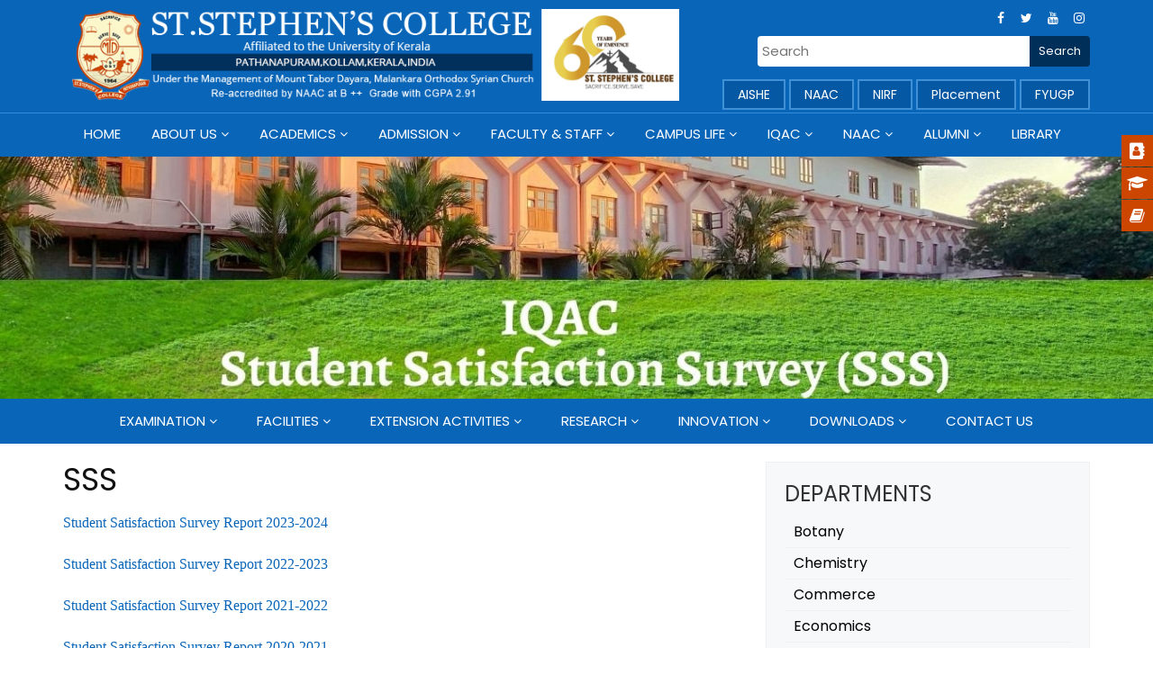

--- FILE ---
content_type: text/html; charset=UTF-8
request_url: https://ststephenspathanapuram.ac.in/sss/
body_size: 72256
content:
<!doctype html>
<html lang="en-US">
<head>
<meta  UTF-8>
<meta charset="utf-8">
<meta name="viewport" content="width=device-width, initial-scale=1.0, maximum-scale=1.0, minimum-scale=1.0, user-scalable=no" />
<link rel="icon" type="image/png" href="https://ststephenspathanapuram.ac.in/app/images/favicon.png">
<title>  SSS : St.Stephen&#039;s College</title>
<!-- HTML5 shim and Respond.js for IE8 support of HTML5 elements and media queries -->
    <!-- WARNING: Respond.js doesn't work if you view the page via file:// -->
    <!--[if lt IE 9]>
      <script src="https://oss.maxcdn.com/html5shiv/3.7.3/html5shiv.min.js"></script>
      <script src="https://oss.maxcdn.com/respond/1.4.2/respond.min.js"></script>
    <![endif]-->
    
<!-- ICON NEEDS FONT AWESOME FOR CHEVRON UP ICON -->
<link href="//netdna.bootstrapcdn.com/font-awesome/3.2.1/css/font-awesome.css" rel="stylesheet"> 
    <link rel='dns-prefetch' href='//code.jquery.com' />
<link rel='dns-prefetch' href='//stackpath.bootstrapcdn.com' />
<link rel='dns-prefetch' href='//maxcdn.bootstrapcdn.com' />
<link rel='dns-prefetch' href='//s.w.org' />
		<script type="text/javascript">
			window._wpemojiSettings = {"baseUrl":"https:\/\/s.w.org\/images\/core\/emoji\/12.0.0-1\/72x72\/","ext":".png","svgUrl":"https:\/\/s.w.org\/images\/core\/emoji\/12.0.0-1\/svg\/","svgExt":".svg","source":{"concatemoji":"https:\/\/ststephenspathanapuram.ac.in\/wp-includes\/js\/wp-emoji-release.min.js"}};
			!function(e,a,t){var n,r,o,i=a.createElement("canvas"),p=i.getContext&&i.getContext("2d");function s(e,t){var a=String.fromCharCode;p.clearRect(0,0,i.width,i.height),p.fillText(a.apply(this,e),0,0);e=i.toDataURL();return p.clearRect(0,0,i.width,i.height),p.fillText(a.apply(this,t),0,0),e===i.toDataURL()}function c(e){var t=a.createElement("script");t.src=e,t.defer=t.type="text/javascript",a.getElementsByTagName("head")[0].appendChild(t)}for(o=Array("flag","emoji"),t.supports={everything:!0,everythingExceptFlag:!0},r=0;r<o.length;r++)t.supports[o[r]]=function(e){if(!p||!p.fillText)return!1;switch(p.textBaseline="top",p.font="600 32px Arial",e){case"flag":return s([55356,56826,55356,56819],[55356,56826,8203,55356,56819])?!1:!s([55356,57332,56128,56423,56128,56418,56128,56421,56128,56430,56128,56423,56128,56447],[55356,57332,8203,56128,56423,8203,56128,56418,8203,56128,56421,8203,56128,56430,8203,56128,56423,8203,56128,56447]);case"emoji":return!s([55357,56424,55356,57342,8205,55358,56605,8205,55357,56424,55356,57340],[55357,56424,55356,57342,8203,55358,56605,8203,55357,56424,55356,57340])}return!1}(o[r]),t.supports.everything=t.supports.everything&&t.supports[o[r]],"flag"!==o[r]&&(t.supports.everythingExceptFlag=t.supports.everythingExceptFlag&&t.supports[o[r]]);t.supports.everythingExceptFlag=t.supports.everythingExceptFlag&&!t.supports.flag,t.DOMReady=!1,t.readyCallback=function(){t.DOMReady=!0},t.supports.everything||(n=function(){t.readyCallback()},a.addEventListener?(a.addEventListener("DOMContentLoaded",n,!1),e.addEventListener("load",n,!1)):(e.attachEvent("onload",n),a.attachEvent("onreadystatechange",function(){"complete"===a.readyState&&t.readyCallback()})),(n=t.source||{}).concatemoji?c(n.concatemoji):n.wpemoji&&n.twemoji&&(c(n.twemoji),c(n.wpemoji)))}(window,document,window._wpemojiSettings);
		</script>
		<style type="text/css">
img.wp-smiley,
img.emoji {
	display: inline !important;
	border: none !important;
	box-shadow: none !important;
	height: 1em !important;
	width: 1em !important;
	margin: 0 .07em !important;
	vertical-align: -0.1em !important;
	background: none !important;
	padding: 0 !important;
}
</style>
	<link rel='stylesheet' id='wp-block-library-css'  href='https://ststephenspathanapuram.ac.in/vendor/app/css/dist/block-library/style.min.css' type='text/css' media='all' />
<link rel='stylesheet' id='style_css-css'  href='https://ststephenspathanapuram.ac.in/vendor/third-party/alumni-plugin/css/style.css' type='text/css' media='all' />
<link rel='stylesheet' id='contact-form-7-css'  href='https://ststephenspathanapuram.ac.in/vendor/third-party/contact-form-7/includes/css/styles.css' type='text/css' media='all' />
<link rel='stylesheet' id='bootstrap-css'  href='//maxcdn.bootstrapcdn.com/bootstrap/4.1.3/css/bootstrap.min.css' type='text/css' media='all' />
<link rel='stylesheet' id='font-awesome-css'  href='//stackpath.bootstrapcdn.com/font-awesome/4.7.0/css/font-awesome.min.css' type='text/css' media='all' />
<link rel='stylesheet' id='css-animation-css'  href='https://ststephenspathanapuram.ac.in/app/theme-style/css/css-animation.css' type='text/css' media='all' />
<link rel='stylesheet' id='commonstyle-css'  href='https://ststephenspathanapuram.ac.in/app/theme-style/css/common-style.css' type='text/css' media='all' />
<link rel='stylesheet' id='customstyle-css'  href='https://ststephenspathanapuram.ac.in/app/css/style.css' type='text/css' media='all' />
<link rel='stylesheet' id='responsive-css'  href='https://ststephenspathanapuram.ac.in/app/css/responsive.css' type='text/css' media='all' />
<script type='text/javascript' src='//code.jquery.com/jquery-2.2.3.min.js'></script>
<script type='text/javascript' src='https://ststephenspathanapuram.ac.in/vendor/third-party/alumni-plugin/js/jquery.validate.min.js'></script>
<script type='text/javascript' src='https://ststephenspathanapuram.ac.in/vendor/third-party/alumni-plugin/js/reg_form.js'></script>
<script type='text/javascript' src='https://ststephenspathanapuram.ac.in/vendor/third-party/alumni-plugin/js/login_form.js'></script>
<script type='text/javascript' src='https://ststephenspathanapuram.ac.in/vendor/third-party/alumni-plugin/js/course_form_validate.js'></script>
<script type='text/javascript' src='https://ststephenspathanapuram.ac.in/vendor/third-party/alumni-plugin/js/subject_form_validate.js'></script>
<script type='text/javascript' src='https://ststephenspathanapuram.ac.in/vendor/third-party/alumni-plugin/js/clone_script.js'></script>
<script type='text/javascript'>
/* <![CDATA[ */
var ajax_object = {"ajax_url":"https:\/\/ststephenspathanapuram.ac.in\/wp-admin\/admin-ajax.php"};
/* ]]> */
</script>
<script type='text/javascript' src='https://ststephenspathanapuram.ac.in/vendor/third-party/alumni-plugin/js/my_query.js'></script>
<script type='text/javascript'>
/* <![CDATA[ */
var ajax_object_two = {"ajax_url":"https:\/\/ststephenspathanapuram.ac.in\/wp-admin\/admin-ajax.php"};
/* ]]> */
</script>
<script type='text/javascript' src='https://ststephenspathanapuram.ac.in/vendor/third-party/alumni-plugin/js/ajax_query.js'></script>
<link rel="canonical" href="https://ststephenspathanapuram.ac.in/sss/" />
<link rel='shortlink' href='https://ststephenspathanapuram.ac.in/?p=8845' />
    



 
    
</head>

<body>
  <!-- Return to Top -->


<!--<div class="page-loader-wrap">
  <div class="page-loader">
  <span class="page-loader-item"></span>
  <span class="page-loader-item"></span>
  <span class="page-loader-item"></span>
  <span class="page-loader-item"></span>
  <span class="page-loader-item"></span>
  <span class="page-loader-item"></span>
  <span class="page-loader-item"></span>
  <span class="page-loader-item"></span>
  <span class="page-loader-item"></span>
  <span class="page-loader-item"></span>
  </div>
</div>-->

<div class="social-container">
        <ul>
            
            <li class="social-nav">
                <div class="social-icon-bg">
                    <div class="social-icon"> 
                        <span class="attendance-icon"></span>
                    </div>
                </div>
                <div class="social-title">
                    <a href="https://online.ststephenspathanapuram.in/" target="_blank">Moodle</a>
                </div>
            </li>
          <li class="social-nav">
                <div class="social-icon-bg">
                    <div class="social-icon"> 
                        <span class="moodle-icon"></span>
                    </div>
                </div>
                <div class="social-title">
                    <a href="https://ststephenspathanapuram.ac.in/online-resources/" target="_blank">Online Resources</a>
                </div>
            </li>
           
          <li class="social-nav">
                <div class="social-icon-bg">
                    <div class="social-icon"> 
                        <span class="library-icon"></span>
                    </div>
                </div>
                <div class="social-title">
                    <a href="http://ststephenspathanapuram.ac.in/central-library-information-centre/" target="_blank">Library </a>
                </div>
            </li>
            
  </ul>
</div>
<header>
<div class="top-section">
	<div class="container">
    
        <div class="top-left">
        	<div class="logo"><a href="https://ststephenspathanapuram.ac.in"><img src="https://ststephenspathanapuram.ac.in/app/images/st-stephens-logo.png"></a></div>
        </div>
        
        <div class="top-right">
        <!--SOCIAL MEDIA ICONS START-->
	<div class="w-social-media">
			<a target="_blank" href="https://www.facebook.com/st.stephenscollege/" class="facebook"></a>
			<a target="_blank" href="https://www.twitter.com/" class="twitter"></a>
			<a target="_blank" href="https://www.youtube.com/@st.stephenscollegepathanap6365?si=DJG3tBzLqlGoa4xY" class="youtube"></a>
			<a target="_blank" href="https://www.instagram.com/st.stephens_pathanapuram/" class="instagram"></a>
		</div>
<!--SOCIAL MEDIA ICONS START-->
<!--PAST FOOTER SECTION CODE HERE--> 

        	<div class="search-box">
            	<form action="https://ststephenspathanapuram.ac.in" method="get" name="searchform">
                	<input type="text" name="s"  placeholder="Search">
                    <input type="submit" value="Search">
                    </form>
            </div>
            <div class="top-right-menu desktop-view">
            	<ul>
                	<li id="menu-item-388" class="menu-item menu-item-type-custom menu-item-object-custom menu-item-388"><a href="http://ststephenspathanapuram.ac.in/aishe-certificates/">AISHE</a></li>
<li id="menu-item-387" class="menu-item menu-item-type-custom menu-item-object-custom menu-item-387"><a href="https://ststephenspathanapuram.ac.in/naac-certificates/">NAAC</a></li>
<li id="menu-item-389" class="menu-item menu-item-type-custom menu-item-object-custom menu-item-389"><a href="http://ststephenspathanapuram.ac.in/nirf-2020/">NIRF</a></li>
<li id="menu-item-8991" class="menu-item menu-item-type-custom menu-item-object-custom menu-item-8991"><a href="https://ststephenspathanapuram.ac.in/hrd-and-placement-cell/">Placement</a></li>
<li id="menu-item-2148" class="menu-item menu-item-type-custom menu-item-object-custom menu-item-2148"><a href="https://ststephenspathanapuram.ac.in/fyugp/">FYUGP</a></li>
                </ul>
            </div>
        </div>
    	
    </div>
    </div>
    <div class="w-menu">
<div class="container">
    <div class="mobile-menu-icon"></div>
    <div class="mobile-menu">
			
        <ul>
            <li id="menu-item-224" class="menu-item menu-item-type-custom menu-item-object-custom menu-item-home menu-item-224"><a href="http://ststephenspathanapuram.ac.in/">Home</a></li>
<li id="menu-item-282" class="menu-item menu-item-type-custom menu-item-object-custom menu-item-has-children mega-menus menu-item-282"><a href="#">About Us</a>
<ul class="sub-menu">
	<li id="menu-item-311" class="menu-item menu-item-type-post_type menu-item-object-page menu-item-311"><a href="https://ststephenspathanapuram.ac.in/at-a-glance/">At a Glance</a></li>
	<li id="menu-item-310" class="menu-item menu-item-type-post_type menu-item-object-page menu-item-310"><a href="https://ststephenspathanapuram.ac.in/vision-mission/">Vision &#038; Mission</a></li>
	<li id="menu-item-309" class="menu-item menu-item-type-post_type menu-item-object-page menu-item-309"><a href="https://ststephenspathanapuram.ac.in/managers-message/">Manager&#8217;s Message</a></li>
	<li id="menu-item-308" class="menu-item menu-item-type-post_type menu-item-object-page menu-item-308"><a href="https://ststephenspathanapuram.ac.in/principal-desk/">Principal Desk</a></li>
	<li id="menu-item-306" class="menu-item menu-item-type-post_type menu-item-object-page menu-item-306"><a href="https://ststephenspathanapuram.ac.in/crest-of-ssc/">Crest of SSC</a></li>
	<li id="menu-item-305" class="menu-item menu-item-type-post_type menu-item-object-page menu-item-305"><a href="https://ststephenspathanapuram.ac.in/profile-of-college/">Profile of College</a></li>
	<li id="menu-item-9745" class="menu-item menu-item-type-custom menu-item-object-custom menu-item-9745"><a href="https://ststephenspathanapuram.ac.in/uploads/2021/12/Organogram-of-St.-Stephens-College-Pathanapuram.pdf">Organogram</a></li>
	<li id="menu-item-304" class="menu-item menu-item-type-post_type menu-item-object-page menu-item-304"><a href="https://ststephenspathanapuram.ac.in/governing-body/">Governing Body</a></li>
	<li id="menu-item-303" class="menu-item menu-item-type-post_type menu-item-object-page menu-item-303"><a href="https://ststephenspathanapuram.ac.in/college-council/">College Council</a></li>
	<li id="menu-item-9062" class="menu-item menu-item-type-post_type menu-item-object-page menu-item-9062"><a href="https://ststephenspathanapuram.ac.in/__trashed-2/">Code of Conduct</a></li>
	<li id="menu-item-573" class="menu-item menu-item-type-post_type menu-item-object-page menu-item-573"><a href="https://ststephenspathanapuram.ac.in/shapers-of-destiny/">Shapers of Destiny</a></li>
	<li id="menu-item-332" class="menu-item menu-item-type-post_type menu-item-object-page menu-item-332"><a href="https://ststephenspathanapuram.ac.in/administration/">Administration</a></li>
	<li id="menu-item-331" class="menu-item menu-item-type-post_type menu-item-object-page menu-item-331"><a href="https://ststephenspathanapuram.ac.in/annual-report/">Annual Report</a></li>
	<li id="menu-item-330" class="menu-item menu-item-type-post_type menu-item-object-page menu-item-330"><a href="https://ststephenspathanapuram.ac.in/milestones/">Milestones</a></li>
</ul>
</li>
<li id="menu-item-10693" class="menu-item menu-item-type-custom menu-item-object-custom menu-item-has-children menu-item-10693"><a href="#">Academics</a>
<ul class="sub-menu">
	<li id="menu-item-10694" class="menu-item menu-item-type-custom menu-item-object-custom menu-item-has-children menu-item-10694"><a href="#">Departments</a>
	<ul class="sub-menu">
		<li id="menu-item-10696" class="menu-item menu-item-type-custom menu-item-object-custom menu-item-has-children menu-item-10696"><a href="#">Arts</a>
		<ul class="sub-menu">
			<li id="menu-item-10698" class="menu-item menu-item-type-post_type menu-item-object-page menu-item-10698"><a href="https://ststephenspathanapuram.ac.in/economics-department/">Economics</a></li>
			<li id="menu-item-10699" class="menu-item menu-item-type-post_type menu-item-object-page menu-item-10699"><a href="https://ststephenspathanapuram.ac.in/english/">English</a></li>
		</ul>
</li>
		<li id="menu-item-10697" class="menu-item menu-item-type-custom menu-item-object-custom menu-item-has-children menu-item-10697"><a href="#">Science</a>
		<ul class="sub-menu">
			<li id="menu-item-10730" class="menu-item menu-item-type-post_type menu-item-object-page menu-item-10730"><a href="https://ststephenspathanapuram.ac.in/botany-department/">Botany</a></li>
			<li id="menu-item-10703" class="menu-item menu-item-type-post_type menu-item-object-page menu-item-10703"><a href="https://ststephenspathanapuram.ac.in/chemistry-3/">Chemistry</a></li>
			<li id="menu-item-10706" class="menu-item menu-item-type-post_type menu-item-object-page menu-item-10706"><a href="https://ststephenspathanapuram.ac.in/profile/">Mathematics</a></li>
			<li id="menu-item-10711" class="menu-item menu-item-type-post_type menu-item-object-page menu-item-10711"><a href="https://ststephenspathanapuram.ac.in/physics-2/">Physics</a></li>
			<li id="menu-item-10714" class="menu-item menu-item-type-post_type menu-item-object-page menu-item-10714"><a href="https://ststephenspathanapuram.ac.in/zoology-2/">Zoology</a></li>
		</ul>
</li>
		<li id="menu-item-2555" class="menu-item menu-item-type-post_type menu-item-object-page menu-item-2555"><a href="https://ststephenspathanapuram.ac.in/commerce/">Commerce</a></li>
		<li id="menu-item-1807" class="menu-item menu-item-type-post_type menu-item-object-page menu-item-1807"><a href="https://ststephenspathanapuram.ac.in/oriental-languages/">Oriental Languages</a></li>
		<li id="menu-item-864" class="menu-item menu-item-type-post_type menu-item-object-page menu-item-864"><a href="https://ststephenspathanapuram.ac.in/physical-education/">Physical Education</a></li>
	</ul>
</li>
	<li id="menu-item-10695" class="menu-item menu-item-type-custom menu-item-object-custom menu-item-has-children menu-item-10695"><a href="#">Programmes</a>
	<ul class="sub-menu">
		<li id="menu-item-12605" class="menu-item menu-item-type-custom menu-item-object-custom menu-item-12605"><a href="http://ststephenspathanapuram.ac.in/programmes-offered/">Programmes Offered</a></li>
		<li id="menu-item-658" class="menu-item menu-item-type-custom menu-item-object-custom menu-item-has-children menu-item-658"><a href="#">Arts</a>
		<ul class="sub-menu">
			<li id="menu-item-3668" class="menu-item menu-item-type-custom menu-item-object-custom menu-item-has-children menu-item-3668"><a href="#">B.A.</a>
			<ul class="sub-menu">
				<li id="menu-item-10732" class="menu-item menu-item-type-custom menu-item-object-custom menu-item-10732"><a href="https://ststephenspathanapuram.ac.in/academic-economics/">Economics</a></li>
				<li id="menu-item-10733" class="menu-item menu-item-type-custom menu-item-object-custom menu-item-10733"><a href="https://ststephenspathanapuram.ac.in/academic/">English</a></li>
			</ul>
</li>
		</ul>
</li>
		<li id="menu-item-547" class="menu-item menu-item-type-custom menu-item-object-custom menu-item-has-children menu-item-547"><a href="http://ststephenspathanapuram.ac.in/science">Science</a>
		<ul class="sub-menu">
			<li id="menu-item-684" class="menu-item menu-item-type-custom menu-item-object-custom menu-item-has-children menu-item-684"><a href="#">B.Sc./M.Sc.</a>
			<ul class="sub-menu">
				<li id="menu-item-10735" class="menu-item menu-item-type-custom menu-item-object-custom menu-item-10735"><a href="https://ststephenspathanapuram.ac.in/academic-6/">Botany</a></li>
				<li id="menu-item-10736" class="menu-item menu-item-type-custom menu-item-object-custom menu-item-10736"><a href="https://ststephenspathanapuram.ac.in/academic-3/">Chemistry</a></li>
				<li id="menu-item-10737" class="menu-item menu-item-type-custom menu-item-object-custom menu-item-10737"><a href="https://ststephenspathanapuram.ac.in/mathematics/academic/">Mathematics</a></li>
				<li id="menu-item-10738" class="menu-item menu-item-type-custom menu-item-object-custom menu-item-10738"><a href="https://ststephenspathanapuram.ac.in/academic-4/">Physics</a></li>
				<li id="menu-item-10739" class="menu-item menu-item-type-custom menu-item-object-custom menu-item-10739"><a href="https://ststephenspathanapuram.ac.in/academic-7/">Zoology</a></li>
			</ul>
</li>
			<li id="menu-item-690" class="menu-item menu-item-type-custom menu-item-object-custom menu-item-has-children menu-item-690"><a href="#">Commerce</a>
			<ul class="sub-menu">
				<li id="menu-item-10740" class="menu-item menu-item-type-custom menu-item-object-custom menu-item-10740"><a href="https://ststephenspathanapuram.ac.in/commerce/academic/">B.Com.</a></li>
			</ul>
</li>
			<li id="menu-item-682" class="menu-item menu-item-type-custom menu-item-object-custom menu-item-has-children menu-item-682"><a href="#">PhD</a>
			<ul class="sub-menu">
				<li id="menu-item-10726" class="menu-item menu-item-type-post_type menu-item-object-page menu-item-10726"><a href="https://ststephenspathanapuram.ac.in/zoology-3/">Zoology</a></li>
				<li id="menu-item-12546" class="menu-item menu-item-type-post_type menu-item-object-page menu-item-12546"><a href="https://ststephenspathanapuram.ac.in/chemistry/">Chemistry</a></li>
				<li id="menu-item-12618" class="menu-item menu-item-type-post_type menu-item-object-page menu-item-12618"><a href="https://ststephenspathanapuram.ac.in/research-centre-of-botany/">Botany</a></li>
			</ul>
</li>
		</ul>
</li>
	</ul>
</li>
	<li id="menu-item-340" class="menu-item menu-item-type-post_type menu-item-object-page menu-item-340"><a href="https://ststephenspathanapuram.ac.in/academic-calendar/">Academic Calendar</a></li>
	<li id="menu-item-8301" class="menu-item menu-item-type-post_type menu-item-object-page menu-item-8301"><a href="https://ststephenspathanapuram.ac.in/pospsos-cos/">Learning Outcomes</a></li>
	<li id="menu-item-339" class="menu-item menu-item-type-post_type menu-item-object-page menu-item-339"><a href="https://ststephenspathanapuram.ac.in/add-on-courses/">Add-on Courses</a></li>
</ul>
</li>
<li id="menu-item-357" class="menu-item menu-item-type-custom menu-item-object-custom menu-item-has-children menu-item-357"><a href="#">Admission</a>
<ul class="sub-menu">
	<li id="menu-item-367" class="menu-item menu-item-type-post_type menu-item-object-page menu-item-has-children menu-item-367"><a href="https://ststephenspathanapuram.ac.in/academic-year-2019-20/">Academic Year 2025-26</a>
	<ul class="sub-menu">
		<li id="menu-item-369" class="menu-item menu-item-type-custom menu-item-object-custom menu-item-369"><a href="https://admissions.keralauniversity.ac.in/fyugpHome.php">UG</a></li>
		<li id="menu-item-370" class="menu-item menu-item-type-custom menu-item-object-custom menu-item-370"><a href="https://admissions.keralauniversity.ac.in/pg2025/">PG</a></li>
	</ul>
</li>
	<li id="menu-item-371" class="menu-item menu-item-type-custom menu-item-object-custom menu-item-371"><a href="http://research.keralauniversity.ac.in/">Research Programme</a></li>
	<li id="menu-item-372" class="menu-item menu-item-type-custom menu-item-object-custom menu-item-372"><a href="https://ststephenspathanapuram.ac.in/uploads/2019/11/ADMISSION-AND-WITHDRAWAL-converted.pdf">Rules and Regulations</a></li>
	<li id="menu-item-373" class="menu-item menu-item-type-custom menu-item-object-custom menu-item-373"><a href="https://ststephenspathanapuram.ac.in/uploads/2024/02/CollegeHandbook2023_24.pdf">College Hand Book</a></li>
	<li id="menu-item-374" class="menu-item menu-item-type-custom menu-item-object-custom menu-item-374"><a href="https://ststephenspathanapuram.ac.in/fyugp/">College Prospectus</a></li>
	<li id="menu-item-375" class="menu-item menu-item-type-custom menu-item-object-custom menu-item-375"><a href="https://ststephenspathanapuram.ac.in/uploads/2024/05/Brochure_College.pdf">College Brochure</a></li>
	<li id="menu-item-558" class="menu-item menu-item-type-custom menu-item-object-custom menu-item-558"><a href="https://ststephenspathanapuram.ac.in/uploads/2024/05/ManagementQuotaForm2024.pdf">Management Quota</a></li>
</ul>
</li>
<li id="menu-item-359" class="menu-item menu-item-type-custom menu-item-object-custom menu-item-has-children menu-item-359"><a href="#">Faculty &#038; Staff</a>
<ul class="sub-menu">
	<li id="menu-item-470" class="menu-item menu-item-type-post_type menu-item-object-page menu-item-has-children menu-item-470"><a href="https://ststephenspathanapuram.ac.in/arts/">Arts</a>
	<ul class="sub-menu">
		<li id="menu-item-2545" class="menu-item menu-item-type-custom menu-item-object-custom menu-item-2545"><a href="http://ststephenspathanapuram.ac.in/wp_department/english/">English</a></li>
		<li id="menu-item-3461" class="menu-item menu-item-type-custom menu-item-object-custom menu-item-3461"><a href="https://ststephenspathanapuram.ac.in/department-faculty/dr-bincymol-c-g/">Hindi</a></li>
		<li id="menu-item-3460" class="menu-item menu-item-type-custom menu-item-object-custom menu-item-3460"><a href="http://ststephenspathanapuram.ac.in/wp_department/oriental-languages/">Malayalam</a></li>
		<li id="menu-item-3462" class="menu-item menu-item-type-custom menu-item-object-custom menu-item-3462"><a href="http://ststephenspathanapuram.ac.in/wp_department/oriental-languages/">Syriac</a></li>
		<li id="menu-item-2548" class="menu-item menu-item-type-custom menu-item-object-custom menu-item-2548"><a href="http://ststephenspathanapuram.ac.in/wp_department/economics">Economics</a></li>
		<li id="menu-item-3463" class="menu-item menu-item-type-custom menu-item-object-custom menu-item-3463"><a href="https://ststephenspathanapuram.ac.in/wp_department/economics/">History</a></li>
		<li id="menu-item-3464" class="menu-item menu-item-type-custom menu-item-object-custom menu-item-3464"><a href="https://ststephenspathanapuram.ac.in/wp_department/economics/">Political Science</a></li>
	</ul>
</li>
	<li id="menu-item-471" class="menu-item menu-item-type-post_type menu-item-object-page menu-item-has-children menu-item-471"><a href="https://ststephenspathanapuram.ac.in/science/">Science</a>
	<ul class="sub-menu">
		<li id="menu-item-2566" class="menu-item menu-item-type-taxonomy menu-item-object-wp_department menu-item-2566"><a href="https://ststephenspathanapuram.ac.in/wp_department/botany/">Botany</a></li>
		<li id="menu-item-2557" class="menu-item menu-item-type-taxonomy menu-item-object-wp_department menu-item-2557"><a href="https://ststephenspathanapuram.ac.in/wp_department/chemistry/">Chemistry</a></li>
		<li id="menu-item-2559" class="menu-item menu-item-type-taxonomy menu-item-object-wp_department menu-item-2559"><a href="https://ststephenspathanapuram.ac.in/wp_department/mathematics/">Mathematics</a></li>
		<li id="menu-item-2558" class="menu-item menu-item-type-taxonomy menu-item-object-wp_department menu-item-2558"><a href="https://ststephenspathanapuram.ac.in/wp_department/physics/">Physics</a></li>
		<li id="menu-item-3465" class="menu-item menu-item-type-custom menu-item-object-custom menu-item-3465"><a href="https://ststephenspathanapuram.ac.in/wp_department/mathematics/">Statistics</a></li>
		<li id="menu-item-2572" class="menu-item menu-item-type-taxonomy menu-item-object-wp_department menu-item-2572"><a href="https://ststephenspathanapuram.ac.in/wp_department/zoology/">Zoology</a></li>
	</ul>
</li>
	<li id="menu-item-2574" class="menu-item menu-item-type-taxonomy menu-item-object-wp_department menu-item-2574"><a href="https://ststephenspathanapuram.ac.in/wp_department/commerce/">Commerce</a></li>
	<li id="menu-item-2573" class="menu-item menu-item-type-taxonomy menu-item-object-wp_department menu-item-2573"><a href="https://ststephenspathanapuram.ac.in/wp_department/physical-education/">Physical Education</a></li>
	<li id="menu-item-9123" class="menu-item menu-item-type-custom menu-item-object-custom menu-item-has-children menu-item-9123"><a href="#">Non-Teaching</a>
	<ul class="sub-menu">
		<li id="menu-item-9118" class="menu-item menu-item-type-custom menu-item-object-custom menu-item-9118"><a href="https://ststephenspathanapuram.ac.in/central-library/">Library Staff</a></li>
		<li id="menu-item-469" class="menu-item menu-item-type-post_type menu-item-object-page menu-item-469"><a href="https://ststephenspathanapuram.ac.in/administration-2/">Administration</a></li>
		<li id="menu-item-2598" class="menu-item menu-item-type-post_type menu-item-object-page menu-item-2598"><a href="https://ststephenspathanapuram.ac.in/lab-assistant/">Lab Assistant</a></li>
		<li id="menu-item-2606" class="menu-item menu-item-type-post_type menu-item-object-page menu-item-2606"><a href="https://ststephenspathanapuram.ac.in/office-attendant/">Office Attendant</a></li>
	</ul>
</li>
</ul>
</li>
<li id="menu-item-358" class="menu-item menu-item-type-custom menu-item-object-custom menu-item-has-children menu-item-358"><a href="#">Campus Life</a>
<ul class="sub-menu">
	<li id="menu-item-391" class="menu-item menu-item-type-custom menu-item-object-custom menu-item-has-children menu-item-391"><a href="#">Student Support</a>
	<ul class="sub-menu">
		<li id="menu-item-427" class="menu-item menu-item-type-post_type menu-item-object-page menu-item-427"><a href="https://ststephenspathanapuram.ac.in/anti-ragging-grievance-redressal/">Anti Ragging &#038; Grievance Redressal</a></li>
		<li id="menu-item-12332" class="menu-item menu-item-type-custom menu-item-object-custom menu-item-12332"><a href="https://ststephenspathanapuram.ac.in/hrd-and-placement-cell/">HRD and Placement Cell</a></li>
		<li id="menu-item-11931" class="menu-item menu-item-type-custom menu-item-object-custom menu-item-11931"><a href="http://ststephenspathanapuram.ac.in/institutions-innovation-council-iic/">IIC</a></li>
		<li id="menu-item-12737" class="menu-item menu-item-type-post_type menu-item-object-page menu-item-12737"><a href="https://ststephenspathanapuram.ac.in/iedc/">IEDC</a></li>
		<li id="menu-item-8776" class="menu-item menu-item-type-custom menu-item-object-custom menu-item-8776"><a href="https://online.ststephenspathanapuram.in/">Moodle</a></li>
		<li id="menu-item-7085" class="menu-item menu-item-type-post_type menu-item-object-page menu-item-7085"><a href="https://ststephenspathanapuram.ac.in/swayam-nptel/">SWAYAM-NPTEL</a></li>
		<li id="menu-item-420" class="menu-item menu-item-type-custom menu-item-object-custom menu-item-420"><a href="http://sscacademic.in/">Attendance</a></li>
		<li id="menu-item-422" class="menu-item menu-item-type-post_type menu-item-object-page menu-item-422"><a href="https://ststephenspathanapuram.ac.in/tutorial/">Tutorial &#038; Remedial Class</a></li>
		<li id="menu-item-424" class="menu-item menu-item-type-post_type menu-item-object-page menu-item-424"><a href="https://ststephenspathanapuram.ac.in/bridge-course/">Bridge Course &#038; Induction Programme</a></li>
		<li id="menu-item-426" class="menu-item menu-item-type-post_type menu-item-object-page menu-item-426"><a href="https://ststephenspathanapuram.ac.in/college-students-union/">College Students Union</a></li>
		<li id="menu-item-428" class="menu-item menu-item-type-post_type menu-item-object-page menu-item-428"><a href="https://ststephenspathanapuram.ac.in/suggestion-box/">Suggestion Box</a></li>
		<li id="menu-item-430" class="menu-item menu-item-type-post_type menu-item-object-page menu-item-430"><a href="https://ststephenspathanapuram.ac.in/pta/">Parent-Teacher Association (PTA)</a></li>
		<li id="menu-item-431" class="menu-item menu-item-type-post_type menu-item-object-page menu-item-431"><a href="https://ststephenspathanapuram.ac.in/scholar-support-programme/">SSP/WWSP/ASAP</a></li>
		<li id="menu-item-433" class="menu-item menu-item-type-post_type menu-item-object-page menu-item-433"><a href="https://ststephenspathanapuram.ac.in/scholarships/">SCHOLARSHIPS</a></li>
		<li id="menu-item-11766" class="menu-item menu-item-type-custom menu-item-object-custom menu-item-11766"><a href="https://ststephenspathanapuram.ac.in/open-course/">Open Course</a></li>
	</ul>
</li>
	<li id="menu-item-435" class="menu-item menu-item-type-custom menu-item-object-custom menu-item-has-children menu-item-435"><a href="#">Student Activities</a>
	<ul class="sub-menu">
		<li id="menu-item-452" class="menu-item menu-item-type-post_type menu-item-object-page menu-item-452"><a href="https://ststephenspathanapuram.ac.in/arts-sports/">Arts/Sports</a></li>
		<li id="menu-item-453" class="menu-item menu-item-type-post_type menu-item-object-page menu-item-453"><a href="https://ststephenspathanapuram.ac.in/nss/">NSS</a></li>
		<li id="menu-item-454" class="menu-item menu-item-type-post_type menu-item-object-page menu-item-454"><a href="https://ststephenspathanapuram.ac.in/ncc/">NCC</a></li>
		<li id="menu-item-455" class="menu-item menu-item-type-post_type menu-item-object-page menu-item-455"><a href="https://ststephenspathanapuram.ac.in/womens-cell/">Women&#8217;s Cell</a></li>
		<li id="menu-item-456" class="menu-item menu-item-type-post_type menu-item-object-page menu-item-456"><a href="https://ststephenspathanapuram.ac.in/clubs-forums/">Clubs &#038; Forums</a></li>
		<li id="menu-item-439" class="menu-item menu-item-type-post_type menu-item-object-page menu-item-439"><a href="https://ststephenspathanapuram.ac.in/mgocsm/">MGOCSM</a></li>
	</ul>
</li>
	<li id="menu-item-436" class="menu-item menu-item-type-custom menu-item-object-custom menu-item-436"><a href="#">Campus Ministry</a></li>
	<li id="menu-item-9793" class="menu-item menu-item-type-custom menu-item-object-custom menu-item-has-children menu-item-9793"><a href="http://Gender">Gender Equity</a>
	<ul class="sub-menu">
		<li id="menu-item-9795" class="menu-item menu-item-type-post_type menu-item-object-page menu-item-9795"><a href="https://ststephenspathanapuram.ac.in/gender-equity-programs/">Gender Equity Programs</a></li>
		<li id="menu-item-9794" class="menu-item menu-item-type-post_type menu-item-object-page menu-item-9794"><a href="https://ststephenspathanapuram.ac.in/specific-facilities/">Specific Facilities</a></li>
	</ul>
</li>
</ul>
</li>
<li id="menu-item-8927" class="menu-item menu-item-type-custom menu-item-object-custom current-menu-ancestor current-menu-parent menu-item-has-children menu-item-8927"><a href="#">IQAC</a>
<ul class="sub-menu">
	<li id="menu-item-8928" class="menu-item menu-item-type-post_type menu-item-object-page menu-item-8928"><a href="https://ststephenspathanapuram.ac.in/profile-3/">Overview</a></li>
	<li id="menu-item-8929" class="menu-item menu-item-type-post_type menu-item-object-page menu-item-8929"><a href="https://ststephenspathanapuram.ac.in/aqar/">AQAR</a></li>
	<li id="menu-item-8930" class="menu-item menu-item-type-post_type menu-item-object-page menu-item-8930"><a href="https://ststephenspathanapuram.ac.in/minutes-atr/">Minutes &#038; ATR</a></li>
	<li id="menu-item-8937" class="menu-item menu-item-type-post_type menu-item-object-page menu-item-8937"><a href="https://ststephenspathanapuram.ac.in/strategic-plans/">Strategic Plans</a></li>
	<li id="menu-item-8931" class="menu-item menu-item-type-post_type menu-item-object-page menu-item-8931"><a href="https://ststephenspathanapuram.ac.in/policies/">Policies</a></li>
	<li id="menu-item-10277" class="menu-item menu-item-type-post_type menu-item-object-page menu-item-10277"><a href="https://ststephenspathanapuram.ac.in/certification-by-the-auditing-agency/">Certification by the Auditing Agency</a></li>
	<li id="menu-item-10324" class="menu-item menu-item-type-post_type menu-item-object-page menu-item-10324"><a href="https://ststephenspathanapuram.ac.in/mou/">MoU</a></li>
	<li id="menu-item-8932" class="menu-item menu-item-type-post_type menu-item-object-page menu-item-8932"><a href="https://ststephenspathanapuram.ac.in/best-practices-2/">Institutional Best Practices</a></li>
	<li id="menu-item-8933" class="menu-item menu-item-type-post_type menu-item-object-page menu-item-8933"><a href="https://ststephenspathanapuram.ac.in/institutional-distinctiveness/">Institutional Distinctiveness</a></li>
	<li id="menu-item-8934" class="menu-item menu-item-type-post_type menu-item-object-page current-menu-item page_item page-item-8845 current_page_item menu-item-8934"><a href="https://ststephenspathanapuram.ac.in/sss/" aria-current="page">SSS</a></li>
	<li id="menu-item-8935" class="menu-item menu-item-type-post_type menu-item-object-page menu-item-8935"><a href="https://ststephenspathanapuram.ac.in/feedback-2/">Feedback</a></li>
</ul>
</li>
<li id="menu-item-8938" class="menu-item menu-item-type-custom menu-item-object-custom menu-item-has-children menu-item-8938"><a href="#">NAAC</a>
<ul class="sub-menu">
	<li id="menu-item-8939" class="menu-item menu-item-type-post_type menu-item-object-page menu-item-8939"><a href="https://ststephenspathanapuram.ac.in/naac-3/">NAAC SSR</a></li>
	<li id="menu-item-8936" class="menu-item menu-item-type-post_type menu-item-object-page menu-item-8936"><a href="https://ststephenspathanapuram.ac.in/naac-certificates/">NAAC Certificates</a></li>
	<li id="menu-item-10913" class="menu-item menu-item-type-post_type menu-item-object-page menu-item-10913"><a href="https://ststephenspathanapuram.ac.in/aishe-certificates/">AISHE Certificates</a></li>
	<li id="menu-item-11956" class="menu-item menu-item-type-custom menu-item-object-custom menu-item-11956"><a href="https://ststephenspathanapuram.ac.in/uploads/2023/11/StStephensCollege9001_ISOcertificate.pdf">ISO Certificates</a></li>
</ul>
</li>
<li id="menu-item-12743" class="menu-item menu-item-type-custom menu-item-object-custom menu-item-has-children menu-item-12743"><a href="https://ststephenspathanapuram.ac.in/alumni-profile/">Alumni</a>
<ul class="sub-menu">
	<li id="menu-item-12741" class="menu-item menu-item-type-post_type menu-item-object-page menu-item-12741"><a href="https://ststephenspathanapuram.ac.in/alumni-registration/">Alumni Registration</a></li>
	<li id="menu-item-12742" class="menu-item menu-item-type-post_type menu-item-object-page menu-item-12742"><a href="https://ststephenspathanapuram.ac.in/alumni-profile/">Alumni Profile</a></li>
	<li id="menu-item-12744" class="menu-item menu-item-type-post_type menu-item-object-page menu-item-12744"><a href="https://ststephenspathanapuram.ac.in/alumni-login/">Alumni Login</a></li>
</ul>
</li>
<li id="menu-item-12916" class="menu-item menu-item-type-custom menu-item-object-custom menu-item-12916"><a href="https://ststephenspathanapuram.ac.in/central-library/">Library</a></li>

        </ul>
        <ul class="mobile-view">
                	<li class="menu-item menu-item-type-custom menu-item-object-custom menu-item-388"><a href="http://ststephenspathanapuram.ac.in/aishe-certificates/">AISHE</a></li>
<li class="menu-item menu-item-type-custom menu-item-object-custom menu-item-387"><a href="https://ststephenspathanapuram.ac.in/naac-certificates/">NAAC</a></li>
<li class="menu-item menu-item-type-custom menu-item-object-custom menu-item-389"><a href="http://ststephenspathanapuram.ac.in/nirf-2020/">NIRF</a></li>
<li class="menu-item menu-item-type-custom menu-item-object-custom menu-item-8991"><a href="https://ststephenspathanapuram.ac.in/hrd-and-placement-cell/">Placement</a></li>
<li class="menu-item menu-item-type-custom menu-item-object-custom menu-item-2148"><a href="https://ststephenspathanapuram.ac.in/fyugp/">FYUGP</a></li>
                </ul>
        <ul class="mobile-view">
            <li id="menu-item-205" class="menu-item menu-item-type-custom menu-item-object-custom menu-item-has-children menu-item-205"><a href="#">Examination</a>
<ul class="sub-menu">
	<li id="menu-item-559" class="menu-item menu-item-type-custom menu-item-object-custom menu-item-has-children menu-item-559"><a href="#">University Examinations</a>
	<ul class="sub-menu">
		<li id="menu-item-560" class="menu-item menu-item-type-custom menu-item-object-custom menu-item-560"><a href="https://exams.keralauniversity.ac.in/Login/check1">Notifications</a></li>
		<li id="menu-item-561" class="menu-item menu-item-type-custom menu-item-object-custom menu-item-561"><a href="https://exams.keralauniversity.ac.in/Login/check3">Time Table</a></li>
		<li id="menu-item-562" class="menu-item menu-item-type-custom menu-item-object-custom menu-item-562"><a href="https://exams.keralauniversity.ac.in/Login/check8">Results</a></li>
		<li id="menu-item-9842" class="menu-item menu-item-type-post_type menu-item-object-page menu-item-9842"><a href="https://ststephenspathanapuram.ac.in/result-analysis/">Result Analysis</a></li>
		<li id="menu-item-13064" class="menu-item menu-item-type-post_type menu-item-object-page menu-item-13064"><a href="https://ststephenspathanapuram.ac.in/fyugp-kerala-university-previous-questions-papers/">FYUGP Previous Questions Papers</a></li>
	</ul>
</li>
	<li id="menu-item-563" class="menu-item menu-item-type-custom menu-item-object-custom menu-item-563"><a href="http://ststephenspathanapuram.ac.in/internal-examination/">Internal Examinations</a></li>
</ul>
</li>
<li id="menu-item-363" class="menu-item menu-item-type-custom menu-item-object-custom menu-item-has-children menu-item-363"><a href="#">Facilities</a>
<ul class="sub-menu">
	<li id="menu-item-524" class="menu-item menu-item-type-post_type menu-item-object-page menu-item-524"><a href="https://ststephenspathanapuram.ac.in/central-library-information-centre/">Central Library &#038; Information Centre</a></li>
	<li id="menu-item-9798" class="menu-item menu-item-type-custom menu-item-object-custom menu-item-has-children menu-item-9798"><a href="http://Geo">Geotagged Photographs</a>
	<ul class="sub-menu">
		<li id="menu-item-9818" class="menu-item menu-item-type-post_type menu-item-object-page menu-item-9818"><a href="https://ststephenspathanapuram.ac.in/specific-facilities/">Specific Facilities</a></li>
		<li id="menu-item-9814" class="menu-item menu-item-type-post_type menu-item-object-page menu-item-9814"><a href="https://ststephenspathanapuram.ac.in/green-campus/">Green Campus</a></li>
		<li id="menu-item-9815" class="menu-item menu-item-type-post_type menu-item-object-page menu-item-9815"><a href="https://ststephenspathanapuram.ac.in/water-consevation/">Water Conservation</a></li>
		<li id="menu-item-9816" class="menu-item menu-item-type-post_type menu-item-object-page menu-item-9816"><a href="https://ststephenspathanapuram.ac.in/waste-management/">Waste Management</a></li>
		<li id="menu-item-9812" class="menu-item menu-item-type-post_type menu-item-object-page menu-item-9812"><a href="https://ststephenspathanapuram.ac.in/celebrations-commemorative-events/">Celebrations &#038; Commemorative Events</a></li>
	</ul>
</li>
	<li id="menu-item-3304" class="menu-item menu-item-type-post_type menu-item-object-page menu-item-3304"><a href="https://ststephenspathanapuram.ac.in/zoological-museum/">Zoological Museum</a></li>
	<li id="menu-item-3305" class="menu-item menu-item-type-post_type menu-item-object-page menu-item-3305"><a href="https://ststephenspathanapuram.ac.in/botanical-garden/">Botanical Garden</a></li>
	<li id="menu-item-518" class="menu-item menu-item-type-post_type menu-item-object-page menu-item-518"><a href="https://ststephenspathanapuram.ac.in/prayer-hall/">College Chapel</a></li>
	<li id="menu-item-523" class="menu-item menu-item-type-post_type menu-item-object-page menu-item-523"><a href="https://ststephenspathanapuram.ac.in/language-lab/">Language lab</a></li>
	<li id="menu-item-522" class="menu-item menu-item-type-post_type menu-item-object-page menu-item-522"><a href="https://ststephenspathanapuram.ac.in/computer-lab/">Computer lab</a></li>
	<li id="menu-item-521" class="menu-item menu-item-type-post_type menu-item-object-page menu-item-521"><a href="https://ststephenspathanapuram.ac.in/gymnasium/">Gymnasium</a></li>
	<li id="menu-item-9735" class="menu-item menu-item-type-post_type menu-item-object-page menu-item-9735"><a href="https://ststephenspathanapuram.ac.in/auditorium/">Auditorium/Seminar Hall</a></li>
	<li id="menu-item-520" class="menu-item menu-item-type-post_type menu-item-object-page menu-item-520"><a href="https://ststephenspathanapuram.ac.in/hostel/">Hostel</a></li>
	<li id="menu-item-519" class="menu-item menu-item-type-post_type menu-item-object-page menu-item-519"><a href="https://ststephenspathanapuram.ac.in/canteen/">Canteen</a></li>
</ul>
</li>
<li id="menu-item-364" class="menu-item menu-item-type-custom menu-item-object-custom menu-item-has-children menu-item-364"><a href="#">Extension Activities</a>
<ul class="sub-menu">
	<li id="menu-item-2818" class="menu-item menu-item-type-post_type menu-item-object-page menu-item-2818"><a href="https://ststephenspathanapuram.ac.in/extension-activities/">Extension Activities</a></li>
	<li id="menu-item-7432" class="menu-item menu-item-type-post_type menu-item-object-page menu-item-7432"><a href="https://ststephenspathanapuram.ac.in/citizen-science-forum/">Citizen Science Forum</a></li>
	<li id="menu-item-493" class="menu-item menu-item-type-post_type menu-item-object-page menu-item-493"><a href="https://ststephenspathanapuram.ac.in/continuing-education-centre/">Continuing Education Centre</a></li>
	<li id="menu-item-11496" class="menu-item menu-item-type-post_type menu-item-object-page menu-item-11496"><a href="https://ststephenspathanapuram.ac.in/unnat-bharat-abhiyan/">UNNAT BHARAT ABHIYAN</a></li>
</ul>
</li>
<li id="menu-item-474" class="menu-item menu-item-type-custom menu-item-object-custom menu-item-has-children menu-item-474"><a href="#">Research</a>
<ul class="sub-menu">
	<li id="menu-item-501" class="menu-item menu-item-type-post_type menu-item-object-page menu-item-501"><a href="https://ststephenspathanapuram.ac.in/research-promotion-council-2/">Research Promotion Council</a></li>
	<li id="menu-item-500" class="menu-item menu-item-type-post_type menu-item-object-page menu-item-500"><a href="https://ststephenspathanapuram.ac.in/research-centers/">Research Centre</a></li>
	<li id="menu-item-499" class="menu-item menu-item-type-post_type menu-item-object-page menu-item-499"><a href="https://ststephenspathanapuram.ac.in/research-guides/">Research Guides</a></li>
	<li id="menu-item-498" class="menu-item menu-item-type-post_type menu-item-object-page menu-item-498"><a href="https://ststephenspathanapuram.ac.in/research-scholars/">Research Scholars</a></li>
	<li id="menu-item-497" class="menu-item menu-item-type-post_type menu-item-object-page menu-item-497"><a href="https://ststephenspathanapuram.ac.in/ph-d-produced/">Ph.D Produced</a></li>
	<li id="menu-item-9772" class="menu-item menu-item-type-custom menu-item-object-custom menu-item-9772"><a href="https://ststephenspathanapuram.ac.in/uploads/2021/12/Research-Outcomes-Dept.wise-3.3.1.pdf">Research Outcomes</a></li>
	<li id="menu-item-2809" class="menu-item menu-item-type-custom menu-item-object-custom menu-item-2809"><a href="https://ststephenspathanapuram.ac.in/uploads/2021/06/PROJECTS.pdf">Projects</a></li>
</ul>
</li>
<li id="menu-item-12405" class="menu-item menu-item-type-custom menu-item-object-custom menu-item-has-children menu-item-12405"><a href="#">Innovation</a>
<ul class="sub-menu">
	<li id="menu-item-12406" class="menu-item menu-item-type-post_type menu-item-object-page menu-item-12406"><a href="https://ststephenspathanapuram.ac.in/institutions-innovation-council-iic/">IIC</a></li>
	<li id="menu-item-12734" class="menu-item menu-item-type-post_type menu-item-object-page menu-item-12734"><a href="https://ststephenspathanapuram.ac.in/iedc/">IEDC</a></li>
</ul>
</li>
<li id="menu-item-555" class="menu-item menu-item-type-custom menu-item-object-custom menu-item-has-children menu-item-555"><a href="#">Downloads</a>
<ul class="sub-menu">
	<li id="menu-item-7793" class="menu-item menu-item-type-post_type menu-item-object-page menu-item-7793"><a href="https://ststephenspathanapuram.ac.in/tender-quotation/">Tender/Quotation</a></li>
	<li id="menu-item-3090" class="menu-item menu-item-type-post_type menu-item-object-page menu-item-3090"><a href="https://ststephenspathanapuram.ac.in/teachers/">Teachers</a></li>
	<li id="menu-item-2981" class="menu-item menu-item-type-custom menu-item-object-custom menu-item-2981"><a href="#">Students</a></li>
	<li id="menu-item-2984" class="menu-item menu-item-type-custom menu-item-object-custom menu-item-2984"><a href="#">General</a></li>
	<li id="menu-item-11708" class="menu-item menu-item-type-custom menu-item-object-custom menu-item-11708"><a href="https://ststephenspathanapuram.ac.in/uploads/2023/06/ApplicationFormMaloorCollege_AssistantProfessor.pdf">Application for Assistant Professor</a></li>
	<li id="menu-item-13564" class="menu-item menu-item-type-custom menu-item-object-custom menu-item-13564"><a href="https://ststephenspathanapuram.ac.in/uploads/2025/10/Application_OfficeAttendant.pdf">Application for Office Attendant</a></li>
</ul>
</li>
<li id="menu-item-8728" class="menu-item menu-item-type-post_type menu-item-object-page menu-item-8728"><a href="https://ststephenspathanapuram.ac.in/contact-us/">Contact Us</a></li>

        </ul>


            	
    </div>
</div>
</div>    
</header>






<!--BANNER SECTION START HERE-->
<div class="">

 
         
     
<div class="inner-banner" style="background-image:url(https://ststephenspathanapuram.ac.in/wp-content/uploads/2021/08/iqac009.jpg);">

           
            </div>

</div>

<!--BANNER SECTION END HERE-->
<div class="second-level-menu desktop-view">
<div class="container">
    <div class="w-menu">
			
        <ul>
            <li class="menu-item menu-item-type-custom menu-item-object-custom menu-item-has-children menu-item-205"><a href="#">Examination</a>
<ul class="sub-menu">
	<li class="menu-item menu-item-type-custom menu-item-object-custom menu-item-has-children menu-item-559"><a href="#">University Examinations</a>
	<ul class="sub-menu">
		<li class="menu-item menu-item-type-custom menu-item-object-custom menu-item-560"><a href="https://exams.keralauniversity.ac.in/Login/check1">Notifications</a></li>
		<li class="menu-item menu-item-type-custom menu-item-object-custom menu-item-561"><a href="https://exams.keralauniversity.ac.in/Login/check3">Time Table</a></li>
		<li class="menu-item menu-item-type-custom menu-item-object-custom menu-item-562"><a href="https://exams.keralauniversity.ac.in/Login/check8">Results</a></li>
		<li class="menu-item menu-item-type-post_type menu-item-object-page menu-item-9842"><a href="https://ststephenspathanapuram.ac.in/result-analysis/">Result Analysis</a></li>
		<li class="menu-item menu-item-type-post_type menu-item-object-page menu-item-13064"><a href="https://ststephenspathanapuram.ac.in/fyugp-kerala-university-previous-questions-papers/">FYUGP Previous Questions Papers</a></li>
	</ul>
</li>
	<li class="menu-item menu-item-type-custom menu-item-object-custom menu-item-563"><a href="http://ststephenspathanapuram.ac.in/internal-examination/">Internal Examinations</a></li>
</ul>
</li>
<li class="menu-item menu-item-type-custom menu-item-object-custom menu-item-has-children menu-item-363"><a href="#">Facilities</a>
<ul class="sub-menu">
	<li class="menu-item menu-item-type-post_type menu-item-object-page menu-item-524"><a href="https://ststephenspathanapuram.ac.in/central-library-information-centre/">Central Library &#038; Information Centre</a></li>
	<li class="menu-item menu-item-type-custom menu-item-object-custom menu-item-has-children menu-item-9798"><a href="http://Geo">Geotagged Photographs</a>
	<ul class="sub-menu">
		<li class="menu-item menu-item-type-post_type menu-item-object-page menu-item-9818"><a href="https://ststephenspathanapuram.ac.in/specific-facilities/">Specific Facilities</a></li>
		<li class="menu-item menu-item-type-post_type menu-item-object-page menu-item-9814"><a href="https://ststephenspathanapuram.ac.in/green-campus/">Green Campus</a></li>
		<li class="menu-item menu-item-type-post_type menu-item-object-page menu-item-9815"><a href="https://ststephenspathanapuram.ac.in/water-consevation/">Water Conservation</a></li>
		<li class="menu-item menu-item-type-post_type menu-item-object-page menu-item-9816"><a href="https://ststephenspathanapuram.ac.in/waste-management/">Waste Management</a></li>
		<li class="menu-item menu-item-type-post_type menu-item-object-page menu-item-9812"><a href="https://ststephenspathanapuram.ac.in/celebrations-commemorative-events/">Celebrations &#038; Commemorative Events</a></li>
	</ul>
</li>
	<li class="menu-item menu-item-type-post_type menu-item-object-page menu-item-3304"><a href="https://ststephenspathanapuram.ac.in/zoological-museum/">Zoological Museum</a></li>
	<li class="menu-item menu-item-type-post_type menu-item-object-page menu-item-3305"><a href="https://ststephenspathanapuram.ac.in/botanical-garden/">Botanical Garden</a></li>
	<li class="menu-item menu-item-type-post_type menu-item-object-page menu-item-518"><a href="https://ststephenspathanapuram.ac.in/prayer-hall/">College Chapel</a></li>
	<li class="menu-item menu-item-type-post_type menu-item-object-page menu-item-523"><a href="https://ststephenspathanapuram.ac.in/language-lab/">Language lab</a></li>
	<li class="menu-item menu-item-type-post_type menu-item-object-page menu-item-522"><a href="https://ststephenspathanapuram.ac.in/computer-lab/">Computer lab</a></li>
	<li class="menu-item menu-item-type-post_type menu-item-object-page menu-item-521"><a href="https://ststephenspathanapuram.ac.in/gymnasium/">Gymnasium</a></li>
	<li class="menu-item menu-item-type-post_type menu-item-object-page menu-item-9735"><a href="https://ststephenspathanapuram.ac.in/auditorium/">Auditorium/Seminar Hall</a></li>
	<li class="menu-item menu-item-type-post_type menu-item-object-page menu-item-520"><a href="https://ststephenspathanapuram.ac.in/hostel/">Hostel</a></li>
	<li class="menu-item menu-item-type-post_type menu-item-object-page menu-item-519"><a href="https://ststephenspathanapuram.ac.in/canteen/">Canteen</a></li>
</ul>
</li>
<li class="menu-item menu-item-type-custom menu-item-object-custom menu-item-has-children menu-item-364"><a href="#">Extension Activities</a>
<ul class="sub-menu">
	<li class="menu-item menu-item-type-post_type menu-item-object-page menu-item-2818"><a href="https://ststephenspathanapuram.ac.in/extension-activities/">Extension Activities</a></li>
	<li class="menu-item menu-item-type-post_type menu-item-object-page menu-item-7432"><a href="https://ststephenspathanapuram.ac.in/citizen-science-forum/">Citizen Science Forum</a></li>
	<li class="menu-item menu-item-type-post_type menu-item-object-page menu-item-493"><a href="https://ststephenspathanapuram.ac.in/continuing-education-centre/">Continuing Education Centre</a></li>
	<li class="menu-item menu-item-type-post_type menu-item-object-page menu-item-11496"><a href="https://ststephenspathanapuram.ac.in/unnat-bharat-abhiyan/">UNNAT BHARAT ABHIYAN</a></li>
</ul>
</li>
<li class="menu-item menu-item-type-custom menu-item-object-custom menu-item-has-children menu-item-474"><a href="#">Research</a>
<ul class="sub-menu">
	<li class="menu-item menu-item-type-post_type menu-item-object-page menu-item-501"><a href="https://ststephenspathanapuram.ac.in/research-promotion-council-2/">Research Promotion Council</a></li>
	<li class="menu-item menu-item-type-post_type menu-item-object-page menu-item-500"><a href="https://ststephenspathanapuram.ac.in/research-centers/">Research Centre</a></li>
	<li class="menu-item menu-item-type-post_type menu-item-object-page menu-item-499"><a href="https://ststephenspathanapuram.ac.in/research-guides/">Research Guides</a></li>
	<li class="menu-item menu-item-type-post_type menu-item-object-page menu-item-498"><a href="https://ststephenspathanapuram.ac.in/research-scholars/">Research Scholars</a></li>
	<li class="menu-item menu-item-type-post_type menu-item-object-page menu-item-497"><a href="https://ststephenspathanapuram.ac.in/ph-d-produced/">Ph.D Produced</a></li>
	<li class="menu-item menu-item-type-custom menu-item-object-custom menu-item-9772"><a href="https://ststephenspathanapuram.ac.in/uploads/2021/12/Research-Outcomes-Dept.wise-3.3.1.pdf">Research Outcomes</a></li>
	<li class="menu-item menu-item-type-custom menu-item-object-custom menu-item-2809"><a href="https://ststephenspathanapuram.ac.in/uploads/2021/06/PROJECTS.pdf">Projects</a></li>
</ul>
</li>
<li class="menu-item menu-item-type-custom menu-item-object-custom menu-item-has-children menu-item-12405"><a href="#">Innovation</a>
<ul class="sub-menu">
	<li class="menu-item menu-item-type-post_type menu-item-object-page menu-item-12406"><a href="https://ststephenspathanapuram.ac.in/institutions-innovation-council-iic/">IIC</a></li>
	<li class="menu-item menu-item-type-post_type menu-item-object-page menu-item-12734"><a href="https://ststephenspathanapuram.ac.in/iedc/">IEDC</a></li>
</ul>
</li>
<li class="menu-item menu-item-type-custom menu-item-object-custom menu-item-has-children menu-item-555"><a href="#">Downloads</a>
<ul class="sub-menu">
	<li class="menu-item menu-item-type-post_type menu-item-object-page menu-item-7793"><a href="https://ststephenspathanapuram.ac.in/tender-quotation/">Tender/Quotation</a></li>
	<li class="menu-item menu-item-type-post_type menu-item-object-page menu-item-3090"><a href="https://ststephenspathanapuram.ac.in/teachers/">Teachers</a></li>
	<li class="menu-item menu-item-type-custom menu-item-object-custom menu-item-2981"><a href="#">Students</a></li>
	<li class="menu-item menu-item-type-custom menu-item-object-custom menu-item-2984"><a href="#">General</a></li>
	<li class="menu-item menu-item-type-custom menu-item-object-custom menu-item-11708"><a href="https://ststephenspathanapuram.ac.in/uploads/2023/06/ApplicationFormMaloorCollege_AssistantProfessor.pdf">Application for Assistant Professor</a></li>
	<li class="menu-item menu-item-type-custom menu-item-object-custom menu-item-13564"><a href="https://ststephenspathanapuram.ac.in/uploads/2025/10/Application_OfficeAttendant.pdf">Application for Office Attendant</a></li>
</ul>
</li>
<li class="menu-item menu-item-type-post_type menu-item-object-page menu-item-8728"><a href="https://ststephenspathanapuram.ac.in/contact-us/">Contact Us</a></li>

        </ul>
    </div>
</div>
</div>
   <div class="container">
    <div class="row">
        <div class="col-md-8">
        <!--INNER CONTENT AREA START HERE-->
        <div class="w-content-area">

            <h1>SSS</h1>
                             <div class="weg-col-1"><p><a href="https://ststephenspathanapuram.ac.in/uploads/2025/01/SSS-2023-2024-1-1.pdf" target="_blank" rel="noopener"><strong><span style="font-family: 'book antiqua', palatino, serif;">Student Satisfaction Survey Report 2023-2024</span></strong></a></p>
<p><a href="https://ststephenspathanapuram.ac.in/uploads/2023/12/SSS_2022_23.pdf" target="_blank" rel="noopener"><strong><span style="font-family: 'book antiqua', palatino, serif;">Student Satisfaction Survey Report 2022-2023</span></strong></a></p>
<p><a href="https://ststephenspathanapuram.ac.in/uploads/2022/12/SSS-2021-22.pdf" target="_blank" rel="noopener"><strong><span style="font-family: 'book antiqua', palatino, serif;">Student Satisfaction Survey Report 2021-2022</span></strong></a></p>
<p><a href="https://ststephenspathanapuram.ac.in/uploads/2022/05/SSS-2020-21.pdf" target="_blank" rel="noopener"><strong><span style="font-family: 'book antiqua', palatino, serif;">Student Satisfaction Survey Report 2020-2021</span></strong></a></p>
<p><a href="https://ststephenspathanapuram.ac.in/uploads/2021/03/SSS-2019-2020.pdf" target="_blank" rel="noopener"><strong><span style="font-family: 'book antiqua', palatino, serif;">Student Satisfaction Survey Report 2019-2020</span></strong></a></p>
<p><a href="https://ststephenspathanapuram.ac.in/uploads/2021/02/Report-of-the-Student-Satisfaction-Survey-2018-2019-1.pdf" target="_blank" rel="noopener"><strong><span style="font-family: 'book antiqua', palatino, serif;">Student Satisfaction Survey Report 2018-2019</span></strong></a></p>
</div>
                       
                
        

</div>
<script>var image_slider_count = '4'</script>
        <!--INNER CONTENT AREA END HERE-->
        </div>
        
        
		<div class="col-md-4">
       	  <!--INNER SIDE BAR START HERE-->
        <div class="w-side-bar">
                <!--PAST SIDE BAR CODE HERE-->
                
                   
            <div class="left-menu quick-links">
            <div class="inner-right">
							<span class="heading">Departments</span><ul><li><a href="https://ststephenspathanapuram.ac.in/wp_department/botany/">Botany</a></li><li><a href="https://ststephenspathanapuram.ac.in/wp_department/chemistry/">Chemistry</a></li><li><a href="https://ststephenspathanapuram.ac.in/wp_department/commerce/">Commerce</a></li><li><a href="https://ststephenspathanapuram.ac.in/wp_department/economics/">Economics</a></li><li><a href="https://ststephenspathanapuram.ac.in/wp_department/english/">English</a></li><li><a href="https://ststephenspathanapuram.ac.in/wp_department/mathematics/">Mathematics</a></li><li><a href="https://ststephenspathanapuram.ac.in/wp_department/oriental-languages/">Oriental Languages</a></li><li><a href="https://ststephenspathanapuram.ac.in/wp_department/physical-education/">Physical Education</a></li><li><a href="https://ststephenspathanapuram.ac.in/wp_department/physics/">Physics</a></li><li><a href="https://ststephenspathanapuram.ac.in/wp_department/zoology/">Zoology</a></li></ul></div>            </div>
                            
                <div class="left-menu quick-links">
                <span class="heading">Quick Links</span>
                	<ul>
                    	<li id="menu-item-192" class="menu-item menu-item-type-custom menu-item-object-custom menu-item-192"><a href="https://ststephenspathanapuram.ac.in/central-library-information-centre/">Library</a></li>
<li id="menu-item-2697" class="menu-item menu-item-type-custom menu-item-object-custom menu-item-2697"><a href="https://admissions.keralauniversity.ac.in/">Kerala University Admissions</a></li>
<li id="menu-item-2698" class="menu-item menu-item-type-custom menu-item-object-custom menu-item-2698"><a href="https://pay.keralauniversity.ac.in/">Kerala University- ePayment Portal</a></li>
                    </ul>
                </div>
                
                
                
                                    
                
               			                 
               
            </div>        <!--INNER SIDE BAR END HERE-->
        </div>
        
        
	</div>
</div>
<style>
#more {display: none;}
</style>
<script>
    function myFunction() {
  var dots = document.getElementById("dots");
  var moreText = document.getElementById("more");
  var btnText = document.getElementById("myBtn");

  if (dots.style.display === "none") {
    dots.style.display = "inline";
    btnText.innerHTML = "Read more"; 
    moreText.style.display = "none";
  } else {
    dots.style.display = "none";
    btnText.innerHTML = "Read less"; 
    moreText.style.display = "inline";
  }
}
</script>
            				
<a href="javascript:" id="return-to-top" style="z-index: 10;"><i class="icon-chevron-up"></i></a> 
<footer>
    <div class="container">



                        <div class="get-in-touch">
                    <h5>Get in touch with us </h5>
                    <p>0475 2352385, 2354385</p>
                    <p>ststephenspathanapuram@gmail.com</p>
                    <a class="send-an-email" href="mailto:ststephenspathanapuram@gmail.com">Send an email</a> 
                </div>

            




                        <div class="footer-locations">
                    <h5>Locations </h5>
                    <p>ST.STEPHENS COLLEGE<br />
MALOOR COLLEGE P.O.<br />
PATHANAPURAM, KOLLAM, Kerala, India<br />
</p>
                    <a class="find-map" href="https://goo.gl/maps/CmzSdLzGf5zE61PQ7" target="_blank">Find us on map</a> 
                </div>

    




    </div>
</footer>


<div class="copy-right-outer">
    <div class="container">
        <div class="copy-right"><p>© Copyright 2020 - ST.STEPHEN'S COLLEGE,PATHANAPURAM. All Rights Reserved.</p></div>
        <div class="powered"><a href="https://www.weberge.com/" target="_blank"><img src="https://ststephenspathanapuram.ac.in/app/images/powered.png"></a></div>
    </div>
</div>
<script>

    $(document).ready(function ()
    {
        $(document).on('click', ".send-otp", function (event)
        {
            event.preventDefault();
            var youremail = $("#your-email").val();
//            alert(youremail);
            $(".otp-msg").text("OTP will be sent to your email address.Please Wait ");
            $.ajax({
                url: "https://ststephenspathanapuram.ac.in/wp-admin/admin-ajax.php",
                type: "POST",
                data: {
                    action: "send_otp",
                    youremail: youremail,
                },
                dataType: "JSON",
                success: function (response)
                {
                    if (response) {
//                        console.log(response);
                        if (response.send == "true") {
                            $(".otp-msg").empty();
                            $(".otp-msg").text("OTP Sent Successfully");
                            $('#your-email').attr('readonly','readonly');
                        }
                        else {
                            $(".otp-msg").empty();
                            $(".otp-msg").text("Invalid Email Address");
                        }
                    }
                }
            });
        });
    });

</script>
<link rel='stylesheet' id='department-facultyanimate.min-css'  href='https://ststephenspathanapuram.ac.in/vendor/third-party/department-faculty/css/animate.min.css' type='text/css' media='all' />
<link rel='stylesheet' id='department-facultyweg-slider-css'  href='https://ststephenspathanapuram.ac.in/vendor/third-party/department-faculty/css/weg-slider.css' type='text/css' media='all' />
<link rel='stylesheet' id='news-eventsanimate.min-css'  href='https://ststephenspathanapuram.ac.in/vendor/third-party/news-events-slider/css/animate.min.css' type='text/css' media='all' />
<link rel='stylesheet' id='news-eventsweg-slider-css'  href='https://ststephenspathanapuram.ac.in/vendor/third-party/news-events-slider/css/weg-slider.css' type='text/css' media='all' />
<link rel='stylesheet' id='tesimonial-slideranimate.min-css'  href='https://ststephenspathanapuram.ac.in/vendor/third-party/tesimonial-slider/css/animate.min.css' type='text/css' media='all' />
<link rel='stylesheet' id='tesimonial-sliderweg-slider-css'  href='https://ststephenspathanapuram.ac.in/vendor/third-party/tesimonial-slider/css/weg-slider.css' type='text/css' media='all' />
<link rel='stylesheet' id='upcoming-eventsanimate.min-css'  href='https://ststephenspathanapuram.ac.in/vendor/third-party/upcoming-events-slider/css/animate.min.css' type='text/css' media='all' />
<link rel='stylesheet' id='upcoming-eventsweg-slider-css'  href='https://ststephenspathanapuram.ac.in/vendor/third-party/upcoming-events-slider/css/weg-slider.css' type='text/css' media='all' />
<link rel='stylesheet' id='weberge-wp-gallery_style-css'  href='https://ststephenspathanapuram.ac.in/vendor/third-party/weberge-wp-gallery/css/style.css' type='text/css' media='all' />
<link rel='stylesheet' id='weberge-wp-gallery_lightGallery-css'  href='https://ststephenspathanapuram.ac.in/vendor/third-party/weberge-wp-gallery/css/lightGallery.css' type='text/css' media='all' />
<link rel='stylesheet' id='weberge-wp-gallery_effects-css'  href='https://ststephenspathanapuram.ac.in/vendor/third-party/weberge-wp-gallery/css/effects.css' type='text/css' media='all' />
<link rel='stylesheet' id='weberge-wp-gallery_anoflow-css'  href='https://ststephenspathanapuram.ac.in/vendor/third-party/weberge-wp-gallery/css/anoflow.css' type='text/css' media='all' />
<script type='text/javascript'>
/* <![CDATA[ */
var wpcf7 = {"apiSettings":{"root":"https:\/\/ststephenspathanapuram.ac.in\/wp-json\/contact-form-7\/v1","namespace":"contact-form-7\/v1"}};
/* ]]> */
</script>
<script type='text/javascript' src='https://ststephenspathanapuram.ac.in/vendor/third-party/contact-form-7/includes/js/scripts.js'></script>
<script type='text/javascript' src='https://stackpath.bootstrapcdn.com/bootstrap/4.1.3/js/bootstrap.min.js'></script>
<script type='text/javascript' src='https://ststephenspathanapuram.ac.in/app/theme-style/js/weg-slider.js'></script>
<script type='text/javascript' src='https://ststephenspathanapuram.ac.in/app/theme-style/js/lc_lightbox.lite.js'></script>
<script type='text/javascript' src='https://ststephenspathanapuram.ac.in/app/theme-style/js/touchSwipe.min.js'></script>
<script type='text/javascript' src='https://ststephenspathanapuram.ac.in/app/theme-style/js/themeScript.js'></script>
<script type='text/javascript' src='https://ststephenspathanapuram.ac.in/vendor/app/js/wp-embed.min.js'></script>
<script type='text/javascript' src='https://ststephenspathanapuram.ac.in/vendor/third-party/weberge-wp-gallery/js/jquery.min.js'></script>
<script type='text/javascript' src='https://ststephenspathanapuram.ac.in/vendor/third-party/weberge-wp-gallery/js/lightgallery.js'></script>
<script type='text/javascript' src='https://ststephenspathanapuram.ac.in/vendor/third-party/weberge-wp-gallery/js/lg-thumbnail.js'></script>
<script type='text/javascript' src='https://ststephenspathanapuram.ac.in/vendor/third-party/weberge-wp-gallery/js/gallery-script.js'></script>
<script type='text/javascript' src='https://ststephenspathanapuram.ac.in/vendor/third-party/weberge-wp-gallery/js/script.js'></script>
	<script type="text/javascript">
        jQuery(document).ready(function ($) {
            //$( document ).ajaxStart(function() {
            //});

			
            for (var i = 0; i < document.forms.length; ++i) {
                var form = document.forms[i];
				if ($(form).attr("method") != "get") { $(form).append('<input type="hidden" name="PpGHVdYcS-JbDif" value="uw@Nr81tykLZs7P" />'); }
if ($(form).attr("method") != "get") { $(form).append('<input type="hidden" name="xKhSc_oLMFy" value="46x3pEU7b2O" />'); }
if ($(form).attr("method") != "get") { $(form).append('<input type="hidden" name="TaZJSoOHWPujeY" value="yS[VgfprX.Ysvl" />'); }
            }

			
            $(document).on('submit', 'form', function () {
				if ($(this).attr("method") != "get") { $(this).append('<input type="hidden" name="PpGHVdYcS-JbDif" value="uw@Nr81tykLZs7P" />'); }
if ($(this).attr("method") != "get") { $(this).append('<input type="hidden" name="xKhSc_oLMFy" value="46x3pEU7b2O" />'); }
if ($(this).attr("method") != "get") { $(this).append('<input type="hidden" name="TaZJSoOHWPujeY" value="yS[VgfprX.Ysvl" />'); }
                return true;
            });

			
            jQuery.ajaxSetup({
                beforeSend: function (e, data) {

                    //console.log(Object.getOwnPropertyNames(data).sort());
                    //console.log(data.type);

                    if (data.type !== 'POST') return;

                    if (typeof data.data === 'object' && data.data !== null) {
						data.data.append("PpGHVdYcS-JbDif", "uw@Nr81tykLZs7P");
data.data.append("xKhSc_oLMFy", "46x3pEU7b2O");
data.data.append("TaZJSoOHWPujeY", "yS[VgfprX.Ysvl");
                    }
                    else {
                        data.data =  data.data + '&PpGHVdYcS-JbDif=uw@Nr81tykLZs7P&xKhSc_oLMFy=46x3pEU7b2O&TaZJSoOHWPujeY=yS[VgfprX.Ysvl';
                    }
                }
            });

        });
	</script>
	
<script>
    var a = 0;
    $(window).scroll(function () {
        if ($('.numbercounter').length) {
            var oTop = $('.numbercounter').offset().top - window.innerHeight;
            if (a == 0 && $(window).scrollTop() > oTop) {
                $('.counter-value').each(function () {
                    var $this = $(this),
                            countTo = $this.attr('data-count');
                    $({
                        countNum: $this.text()
                    }).animate({
                        countNum: countTo
                    },
                    {
                        duration: 2000,
                        easing: 'swing',
                        step: function () {
                            $this.text(Math.floor(this.countNum));
                        },
                        complete: function () {
                            $this.text(this.countNum);
                            //alert('finished');
                        }

                    });
                });
                a = 1;
            }
        }
    });
</script>
<script>
    // ===== Scroll to Top ==== 
    $(window).scroll(function () {
        if ($(this).scrollTop() >= 50) {        // If page is scrolled more than 50px
            $('#return-to-top').fadeIn(200);    // Fade in the arrow
        } else {
            $('#return-to-top').fadeOut(200);   // Else fade out the arrow
        }
    });
    $('#return-to-top').click(function () {      // When arrow is clicked
        $('body,html').animate({
            scrollTop: 0                       // Scroll to top of body
        }, 500);
    });
</script>

<style>
    .wpcf7-form-control-wrap{
        width:100%;
    }
    </style>
</body>
</html>

--- FILE ---
content_type: text/css
request_url: https://ststephenspathanapuram.ac.in/vendor/third-party/alumni-plugin/css/style.css
body_size: 1137
content:
#user_login, #user_pass,#user_first,#user_last,#user_email,#password_again,#mobile_no,#res_no,#c_location,#current_position
{
    width:50%;
    height:50px;
   // border-radius:10px;
}
#pwsd , #cpswd,#search_name,#search_location{
    width:50%;
    height:50px; 
}
#email_subject{
    width:50%;
    height:50px; 
}
#email_content{
   width:50%;
    height:100px; 
}
#present_address,#permanent_address,#personal_message,#present_address1,#permanent_address1,#personal_message1{
   width:50%;
    height:100px; 
}
#user_first1,#user_last1,#mobile_no1,#res_no1,#current_location1,#current_position1{
   width:50%;
    height:50px; 
}
.alumni-row select, .alumni-search select {
     width:50% !important;
    height:50px !important;
}
#change_submit, #search , #update ,#change_password,#send_email{
    width: 170px;
    color: white;
    font-size: 16px;
    border-radius: 4px;
    background-color: #0965b8;
    padding: 7px;

}
#register{
    margin: 20px 0px 0px 0px;
    width:150px;
    color: white;
    font-size: 16px;
    border-radius: 4px;
    background-color: #0965b8;
}
#login_submit{
    margin: 20px 0px 0px 0px;
    width:150px;
    color: white;
    font-size: 16px;
    border-radius: 4px;
    background-color: #0965b8;
}

.content-text{
    padding: 0px 0px 0px 50px;
     margin: 0px 0px 0px 0px;
     float: left;
     
}
.profl-img{
     padding: 0px 0px 0px 0px;
     margin: 0px 0px 0px 0px;
     float: right;
}
.search-profile-box{
        margin-bottom: 70px;
}

--- FILE ---
content_type: text/css
request_url: https://ststephenspathanapuram.ac.in/app/theme-style/css/common-style.css
body_size: 93218
content:
body{
    font-size:16px;
    font-weight:normal;
    line-height:20px;
    padding:0px 0px 0px 0px;
    margin:0px 0px 0px 0px;
    overflow-x:hidden;
}

body,
html{
    height:100%;
}
.clear{
    clear:both;
}
*:focus {
    outline: none;
}
a{
    outline:medium none !important;
}
img{
    padding:0px 0px 0px 0px;
    margin:0px 0px 0px 0px;
    border:none;
}
p{
    padding:0px 0px 0px 0px;
    margin:0px 0px 0px 0px;
    line-height:20px;
}
h1, h2, h3, h4, h5, h6{
    padding:0px 0px 0px 0px;
    margin:0px 0px 0px 0px;
    line-height:20px;
    font-weight:normal;
}
.w-content-area div:empty,
.w-content-area span:empty{
    /*    display:none !important;*/
}
:root { 
    --main-color-one:#0965b8;
    --main-color-one-hover:#002f59;
    --main-color-two:#cd4600;
    --main-color-two-hover:#b13c00;
    --main-color-three:#f45661;
    --main-color-three-hover:#df1f2d;
} 
.v-middle {
    width:900px;
    height:400px;
    background-color:#F00;
    margin:auto;
    display: -webkit-box;
    display: -ms-flexbox;
    display: flex;
    -webkit-box-orient: vertical;
    -webkit-box-direction: normal;
    -ms-flex-direction: column;
    flex-direction: column;

}

.v-middle:before{
    content:'';
    margin-bottom: auto;
}
.v-middle:after{
    content:'';
    margin-top: auto;
}
/* ==================================================*/
/*MENU STYLE START*/
/* ==================================================*/
.w-menu .container{
    position:relative;
}
@media (min-width:992px) {
    .w-menu{
        margin:0px 0px 0px 0px;
        padding:0px 0px 0px 0px;
        position:relative;
        z-index:99;
        background-color:var(--main-color-one);
    }

    .w-menu ul {
        list-style-type:none;
        margin:0;
        padding:0;
        text-align:center;
    }
    .w-menu ul li {
        display:inline-block;
        position:relative;
        font-size:15px;

    }


    .w-menu ul li a {
        line-height:45px;
        padding:14px 20px 14px 10px;
        margin:0px 0px;
        text-decoration:none;
        text-transform:uppercase;
        cursor:pointer;
        color:#FFF;
    }

    .w-menu ul li:hover > a{
        color:#0FF;
    }
    .w-menu ul li ul{
        text-align:left;
        background-color:var(--main-color-one);
    }

    .w-menu ul li ul li a {
        line-height:20px;
        padding:7px 10px;
        margin:0px 0px;
        text-decoration:none;
        color:#FFF;
        font-size:13px;
        text-transform:none;
        width:100%;
        display:block;
    }

    .w-menu ul li::after{
        content: '';
        display: block;
        width: 0;
        height:3px;
        background:var(--main-color-one);
        transition: width .3s;
    }
    .w-menu ul li:hover::after {
        width: 100%;
    }
    .w-menu ul li ul li::after,
    .w-menu ul li ul li ul li::after{
        display:none;
    }
    /*.w-menu ul li:hover::after {
        width: 100%;
    }
    .w-menu ul li ul li::after{
            content: '';
        display: block;
        width: 0;
        height:0px;
        background: #0292d8;
        transition: width .3s;
            }*/
    .w-menu ul li ul li:hover{
        background:var(--main-color-one-hover);
    }
    /*ZOOM IN EFFECTS START*/

    .w-menu li:hover > ul{
        display: block;
        -moz-animation: zoomIn .3s ease-in;
        -webkit-animation: zoomIn .3s ease-in ;
        animation: zoomIn .3s ease-in;

    }

    .w-menu ul li:hover > ul{
        display:block;
        -moz-animation: zoomIn .3s ease-in ;
        -webkit-animation: zoomIn .3s ease-in ;
        animation: zoomIn .3s ease-in;
    }

    /*Flip Effect*/

    /*.w-menu li:hover > ul{  
        display: block;
        -moz-animation: flipInX .3s ease-in;
        -webkit-animation: flipInX .3s ease-in ;
        animation: flipInX .3s ease-in;
     
    }
     
    .w-menu ul li:hover > ul{
        display:block;
        -moz-animation: flipInY .3s ease-in ;
        -webkit-animation: flipInY .3s ease-in ;
        animation: flipInY .3s ease-in;
    }*/

    /*ZOOM IN EFFECTS END*/
    /* sub navigation */
    .w-menu li ul {    
        position:absolute;
        left:0;
        top:48px;
        width:200px;
    }
    .w-menu li ul.right {    
        right:0px;
        left:auto;
    }
    .w-menu li li {
        position:relative;
        margin:0;
        display:block;
    }
    .w-menu li li ul {
        position:absolute;
        top:0;
        left:200px; /* make this equal to the width of the sub nav above */
        margin:0;
    }
    .w-menu li li ul.right,
    .w-menu li li ul.right li ul {
        right:180px; /* make this equal to the width of the sub nav above */
        left:auto;
    }
    .w-menu ul.sub-menu {
        display:none;
    }

    .w-menu ul li span.arrow-plus{
        position:relative;
        display:inline-block;
        z-index:99;
        right:20px;
        top:0px;
        cursor:pointer;
        text-align:center;
        height:auto;
    }
    .w-menu ul li span.arrow-plus:after{
        font-family: FontAwesome;
        content: "\f107";
        color:#FFF;
        font-size:14px;
    }
    .w-menu ul li li span.arrow-plus{
        position:absolute;
        top:5px;
        right:10px;
    }
    .w-menu ul li li span.arrow-plus:after{
        font-family: FontAwesome;
        content: "\f105";
        color:#FFF;
        font-size:14px;
    }

    /*OTHER MENU STYLE START*/
    .have-sub-menu .sub-menu ul{
        margin:0px 0px 20px 0px;
        padding:0px 0px 0px 0px;
    }
    .w-menu ul li.other-menus > ul{
        height:200px;
        overflow-x: hidden;
        overflow-y: scroll;
    }
    .w-menu ul li.other-menus:hover{
        background-color:transparent;
    }
    .w-menu ul li.other-menus:before{
        font-family: FontAwesome;
        content: "\f0c9";
        color:#FFF;
        position:absolute;
        top:50%;
        margin-top:-11px;
        margin-left:-7px;
    }

    .w-menu ul li.other-menus > a{
        display:block;
        width:50px;

        padding:0px;
        margin:0px;
        text-indent:-99999px;
    }
    .w-menu ul li.other-menus li:after{
        height:0px;
        display:none !important;
    }
    .w-menu ul li.other-menus > .arrow-plus{
        display:none;
    }
    .w-menu ul li.other-menus ul li ul {
        position: relative;
        top: 0;
        left:0px;
        margin: 0;
    }
    .w-menu ul li.other-menus > ul::-webkit-scrollbar {
        width:3px;
    }
    .w-menu ul li.other-menus > ul::-webkit-scrollbar-thumb {
        background:var(--main-color-two);
    }
    .w-menu ul li.other-menus{
        cursor:pointer;
        position:static;
    }
    /*OTHER MENU STYLE END*/
    /*MEGA MENU STYLE START*/
    .w-menu ul li.mega-menus{
        cursor:pointer;
        position:static;
    }
    .w-menu ul li.mega-menus > ul{
        position:absolute;
        width:1170px;
        left:0%;
        right:0%;
        padding:20px;
    }
    .w-menu ul li.mega-menus > ul > li{
        width:20%;
        float:left;
        line-height:10px;
        padding:0px 10px;
    }

    .w-menu ul li.mega-menus  ul li:hover{
        background-color:transparent;
    }
    .w-menu ul li.mega-menus > ul li a:hover{
        color:#0FF;
    }
    .w-menu ul li.mega-menus ul.sub-menu ul.sub-menu {
        display: block;
        left:0px;
        width:100%;
        position:static;
    }
    .mega-menus ul span.arrow-plus{
        display:none !important;
    }
    .megamenu-li > a{
        font-size:18px !important;
        text-transform:uppercase !important;
        font-weight:bold !important;
        margin-bottom:5px !important;
        padding-bottom:10px !important;
        border-bottom:dotted 1px #FFF !important;
        display:block !important;
    }
    .megamenu-li > a:hover{
        color:#FFF !important;
        cursor:default;
    }
    .w-menu li.mega-menus:hover ul{
        display: block;
        -moz-animation: zoomIn .3s ease-in;
        -webkit-animation: zoomIn .3s ease-in ;
        animation: none !important;

    }
    .w-menu ul li.mega-menus ul li a{
        line-height:20px;
        padding:1px 0px;
        font-size:14px;
    }
    .megamenu-with-out-sub{
        font-weight:bold;
    }
    /*MEGA MENU STYLE END*/
}
@media (max-width:1200px) and (min-width:991px) {
    .w-menu ul li.mega-menus > ul{
        width:960px;

    }
    .w-menu ul li a {
        padding: 16px 15px 14px 5px;
    }
    .w-menu ul li {
        font-size: 14px;
    }
    .w-menu ul li span.arrow-plus {
        right: 15px;
    }
}
@media (max-width:991px) {
    .mobile-menu-icon{
        position:fixed;
        width:35px;
        height:35px;
        background-color:var(--main-color-one);
        display: block;
        left:0px;
        cursor:pointer;
        top:0px;
        z-index:99;
        text-align:center;
        transition: 0.3s;
        padding-top:7px;
    }
    .mobile-menu-icon:after{
        font-family: FontAwesome;
        content: "\f0c9";
        line-height:20px;
        font-size:18px;
        font-weight:400;
        color:#FFF;	
    }
    .mobile-menu-icon.icon-open{
        transition: 0.3s;
        left:300px;
    }
    .mobile-menu-icon.icon-open:after{
        content: "\f00d";
    }
    .mobile-menu{
        position: fixed;
        z-index: 9999;
        top: 0;
        left: -300px;
        width: 300px;
        height: 100%;
        overflow-x: hidden;
        overflow-y: scroll;
        background: var(--main-color-one);
        transition: 0.3s;
    }
    .mobile-menu.menu-open{
        left:0px; 
        transition: 0.3s;
    }

    .w-menu ul{
        padding:0px;
        margin:0px;
    }
    .w-menu ul li{
        float:none;
        list-style:none;
        position:relative;
    }
    .w-menu ul li a {
        color: #fefefe;
        font-size: 14px;
        display: block;
        padding:10px;
        border-top: 1px solid rgba(255,255,255,0.045);
        border-bottom: 1px solid rgba(0,0,0,0.045);
    }
    .w-menu ul li a:hover,
    .w-menu ul li a:focus{
        text-decoration:none;
    }
    .w-menu ul li.active{
        background: rgba(0, 0, 0, .2) none repeat scroll 0 0;
    }
    .w-menu ul li ul{
        display:none;
    }
    .w-menu ul li span.arrow-plus{
        position:absolute;
        width:40px;
        height:40px;
        border:solid 1px #FFF;
        display:block;
        z-index:99;
        right:2px;
        top:0px;
        cursor:pointer;
        text-align:center;
        padding-top:8px;
    }
    .w-menu ul li span.arrow-plus:after{
        font-family: FontAwesome;
        content: "\f067";
        color:#FFF;
        font-size:14px;
    }
    .w-menu ul li span.arrow-minimize:after{
        content: "\f068";
        font-size:14px;
    }
    .w-submenu{
        display:block !important;
        background: rgba(0, 0, 0, 0.1) none repeat scroll 0 0;
    }

}
@media (max-width:479px) {
    .mobile-menu{
        width:280px;
    }
    .mobile-menu-icon.icon-open {
        left: 280px;
    }
}
/* ==================================================*/
/*MENU STYLE END*/
/* ==================================================*/


/* ==================================================*/
/*BANNER STYLE START*/
/* ==================================================*/
.banner-section,
.bs-slider .carousel-item{
    padding-top:32.14285714285714%; /*Image Size 450px / 1400px = 32.14285714285714%*/
}
.banner-section{
    position:relative;
}
.bs-slider .carousel-item{
    overflow: hidden;
    background: #FFFFFF;
    background-position: center center; 
    background-repeat:no-repeat; 
    background-size:  cover;
}
.weberge-slider{
    position:absolute;
    top: 0;
    bottom: 0;
    right: 0;
    left: 0;

}
.bs-slider:hover {
    cursor: -moz-grab;
    cursor: -webkit-grab;
}
.bs-slider:active {
    cursor: -moz-grabbing;
    cursor: -webkit-grabbing;
}
.bs-slider .bs-slider-overlay,
.weberge-slider .weberge-slider-overlay {
    position: absolute;
    top: 0;
    left: 0;
    width: 100%;
    height: 100%;
    background: rgba(0, 0, 0, 0.4);
    display:none;
}
.bs-slider > .carousel-inner > .carousel-item > img,
.bs-slider > .carousel-inner > .carousel-item > a > img {
    margin: auto;
    width: 100% !important;
}

.weberge-slider:hover {
    cursor: -moz-grab;
    cursor: -webkit-grab;
}
.weberge-slider:active {
    cursor: -moz-grabbing;
    cursor: -webkit-grabbing;
}

.weberge-slider > .carousel-inner > .carousel-item > img,
.weberge-slider > .carousel-inner > .carousel-item > a > img {
    margin: auto;
    width: 100% !important;
}

/********************
*****Slide effect
**********************/

/*.fade {
    opacity: 1;
}
.fade .item {
    top: 0;
    z-index: 1;
    opacity: 0;
    width: 100%;
    position: absolute;
    left: 0 !important;
    display: block !important;
    -webkit-transition: opacity ease-in-out 1s;
    -moz-transition: opacity ease-in-out 1s;
    -ms-transition: opacity ease-in-out 1s;
    -o-transition: opacity ease-in-out 1s;
    transition: opacity ease-in-out 1s;
}
.fade .item:first-child {
    top: auto;
    position: relative;
}
.fade .item.active {
    opacity: 1;
    z-index: 2;
    -webkit-transition: opacity ease-in-out 1s;
    -moz-transition: opacity ease-in-out 1s;
    -ms-transition: opacity ease-in-out 1s;
    -o-transition: opacity ease-in-out 1s;
    transition: opacity ease-in-out 1s;
}*/


.carousel-fade {
    opacity: 1;
}
.carousel-fade .carousel-item {
    top: 0;
    z-index: 1;
    opacity: 0;
    width: 100%;
    position: absolute;
    left: 0 !important;
    display: block !important;
    -webkit-transition: opacity ease-in-out 1s;
    -moz-transition: opacity ease-in-out 1s;
    -ms-transition: opacity ease-in-out 1s;
    -o-transition: opacity ease-in-out 1s;
    transition: opacity ease-in-out 1s;
}
.carousel-fade .carousel-item:first-child {
    top: auto;
    position: relative;
}
.carousel-fade .carousel-item.active {
    opacity: 1;
    z-index: 2;
    -webkit-transition: opacity ease-in-out 1s;
    -moz-transition: opacity ease-in-out 1s;
    -ms-transition: opacity ease-in-out 1s;
    -o-transition: opacity ease-in-out 1s;
    transition: opacity ease-in-out 1s;
}


/*---------- LEFT/RIGHT ROUND CONTROL ----------*/
.control-round .carousel-control {
    top: 50%;
    opacity: 0;
    width: 44px;
    height: 44px;
    margin-top:-22px;
    z-index: 100;
    color: #ffffff;
    display: block;
    font-size: 24px;
    cursor: pointer;
    overflow: hidden;
    line-height: 42px;
    text-shadow: none;
    position: absolute;
    font-weight: normal;
    background: transparent;
    -webkit-border-radius: 100px;
    border-radius: 100px;
}
.control-round:hover .carousel-control{
    opacity: 1;
    background-color:var(--main-color-one);
}
.control-round .carousel-control.left {
    left: 1%;
    text-align:center;
}
.control-round .carousel-control.right {
    right: 1%;
    text-align:center;

}
.control-round .carousel-control.left:hover,
.control-round .carousel-control.right:hover{
    color: #fdfdfd;
    border: 0px transparent;
}
.control-round .carousel-control.left>span:nth-child(1){
    left: 45%;
}
.control-round .carousel-control.right>span:nth-child(1){
    right: 45%;
}


/*---------- SLIDE CAPTION ----------*/


.slide-text {
    padding: 10px;
    position:absolute;
    padding: 10px 0px;
    width:1170px; /*same width like container*/
    z-index:1;
    top: 0;
    bottom: 0;
    left:50%;
    margin-left:-585px;
}

.slide_style_left {
    text-align: left;
}
.slide_style_right {
    text-align: right;
}
.slide_style_center {
    margin: auto;
    left: 0;
    right: 0;
    text-align:center;
}
.slide-text.text_style_top_center,
.slide-text.slide_style_middle,
.slide-text.text_style_bottom_center{
    margin: auto;
    left: 0;
    right: 0;
    text-align:center;
}
.slide-text.text_style_top_left,
.slide-text.slide_style_middle_left,
.slide-text.text_style_bottom_left{
    text-align:left;
}
.slide-text.text_style_top_right,
.slide-text.slide_style_middle_right,
.slide-text.text_style_bottom_right{
    text-align:right;
}
.slide-text.text_style_top_center,
.slide-text.text_style_top_left,
.slide-text.text_style_top_right{
    top:0px;
}
.slide-text.text_style_bottom_center .slide-text-inner,
.slide-text.text_style_bottom_left .slide-text-inner,
.slide-text.text_style_bottom_right .slide-text-inner{
    bottom:0px;
    position:absolute;
    width:100%;
}
.slide_style_middle,
.slide_style_middle_left,
.slide_style_middle_right{
    height:100%;
    margin:auto;
    display: -webkit-box;
    display: -ms-flexbox;
    display: flex;
    -webkit-box-orient: vertical;
    -webkit-box-direction: normal;
    -ms-flex-direction: column;
    flex-direction: column;
    left:0px;
    right:0px;
}
.slide_style_middle:before,
.slide_style_middle_left:before,
.slide_style_middle_right:before{
    content:'';
    margin-bottom: auto;
}
.slide_style_middle:after,
.slide_style_middle_left:after,
.slide_style_middle_right:after{
    content:'';
    margin-top: auto;
}

.slide-text h1 {
    padding: 0;
    color: #ffffff;
    font-size:40px;
    font-style: normal;
    line-height:40px;
    margin-bottom: 10px;
    display: inline-block;
    -webkit-animation-delay: 0.7s;
    animation-delay: 0.7s;
    text-transform:uppercase;
    font-weight:600;
}
.slide-text h1 span {
    color:var(--main-color-one);
    font-size:40px;
    line-height:40px;
    font-weight:400;
}
.slide-text p {
    padding: 0;
    color: #ffffff;
    font-size: 20px;
    line-height: 24px;
    font-weight: 300;
    /*    margin-bottom: 25px;*/
    margin-bottom: 40px; /*09-01-2020*/
    -webkit-animation-delay: 1.1s;
    animation-delay: 1.1s;
    display:inline-block;
    width:100%;
}
.slide-text a.btn-default{
    color: #000;
    font-weight: 400;
    font-size: 13px;
    line-height: 15px;
    margin-right: 10px;
    text-align: center;
    padding: 17px 30px;
    white-space: nowrap;
    letter-spacing: 1px;
    display: inline-block;
    border: none;
    text-transform: uppercase;
    -webkit-animation-delay: 2s;
    animation-delay: 2s;
    -webkit-transition: background 0.3s ease-in-out, color 0.3s ease-in-out;
    transition: background 0.3s ease-in-out, color 0.3s ease-in-out;

}
.slide-text a.btn-primary{
    color: #ffffff;
    cursor: pointer;
    font-weight: 400;
    font-size: 13px;
    line-height: 15px;
    margin-left: 0px;
    text-align: center;
    padding: 17px 30px;
    white-space: nowrap;
    letter-spacing: 1px;
    display: inline-block;
    text-decoration: none;
    text-transform: uppercase;
    border: none;
    -webkit-animation-delay: 2s;
    animation-delay: 2s;
    -webkit-transition: background 0.3s ease-in-out, color 0.3s ease-in-out;
    transition: background 0.3s ease-in-out, color 0.3s ease-in-out;
}
.slide-text a:hover,
.slide-text a:active {
    color: #ffffff;
    background: #222222;
    -webkit-transition: background 0.5s ease-in-out, color 0.5s ease-in-out;
    transition: background 0.5s ease-in-out, color 0.5s ease-in-out;
}




/*------------------------------------------------------*/
/* RESPONSIVE
/*------------------------------------------------------*/

@media (max-width:1200px) and (min-width:992px) {
    .slide-text {
        width:970px; /*same width like container*/
        margin-left:-485px;
        padding-left:15px;
        padding-right:15px;
    }
}

@media (max-width: 991px) {
    .banner-section,
    .bs-slider .item{
        padding-top:0%;
        height:300px;
    }
    .carousel-inner,
    .carousel-item{
        height:100%;
    }
    .slide-text {
        width:98%; /*same width like container*/
        margin-left:0px;
        left:0px;
        right:0px;
        padding-left:15px;
        padding-right:15px;
    }

    .slide_style_left,
    .slide_style_right,
    .slide_style_center,
    .slide-text.text_style_top_center,
    .slide-text.slide_style_middle,
    .slide-text.text_style_bottom_center,
    .slide-text.text_style_top_left,
    .slide-text.slide_style_middle_left,
    .slide-text.text_style_bottom_left,
    .slide-text.text_style_top_right,
    .slide-text.slide_style_middle_right,
    .slide-text.text_style_bottom_right {
        text-align:center;
    }

}

/*---------- MEDIA 480px ----------*/
@media  (max-width: 768px) {
    .slide-text h1 {
        font-size: 30px;
        line-height: 30px;
        margin-bottom: 10px;
    }
    .slide-text > p{
        font-size: 14px;
        line-height: 20px;
        margin-bottom: 20px;
    }
    .control-round .carousel-control{
        display: none;
    }
}
@media  (max-width: 480px) {
    .slide-text {
        padding: 10px 30px;
    }
    .slide-text h1 {
        font-size: 20px;
        line-height: 25px;
        margin-bottom: 5px;
    }
    .slide-text p {
        font-size: 16px;
        line-height: 18px;
        margin-bottom: 10px;
        padding: 15px;
    }
    .slide-text > a.btn-default, 
    .slide-text > a.btn-primary {
        font-size: 10px;
        line-height: 10px;
        margin-right: 10px;
        text-align: center;
        padding: 10px 15px;
    }
    .indicators-line > .carousel-indicators{
        display: none;
    }
    .bs-slider > .carousel-inner > .item > img,
    .bs-slider > .carousel-inner > .item > a > img {
        margin: auto;
        width: auto !important;
    }
}
/* ==================================================*/
/*BANNER STYLE END*/
/* ==================================================*/
.w-social-media{
    margin-top:20px;
}
.w-social-media a {
    background-color:var(--main-color-one);
    color: #FFF ;
    border-radius: 100px;
    display: inline-block;
    float: none;
    font-size:16px;
    height:35px;
    width:35px;
    line-height:20px;
    list-style: outside none none;
    margin: 0 5px;
    padding:8px 0 0;
    text-align: center;
    font-family: 'FontAwesome';
    font-style:normal;
}
.facebook:before {
    content: "\f09a";
}
.twitter:before {
    content: "\f099";
}
.linkedin:before {
    content: "\f0e1";
}
.youtube:before {
    content: "\f167";
}
.googleplus:before {
    content: "\f0d5";
}
.pinterest:before {
    content: "\f0d2";
}
.rssfeed:before {
    content: "\f09e";
}
.instagram:before {
    content: "\f16d";
}
.skype:before {
    content: "\f17e";
}
.w-social-media a:hover{
    color:#FFF;
    text-decoration:none !important;
    background-color:var(--main-color-one-hover);
}	
/* ==================================================*/
/*INNER PAGE CONTENT AREA STYLE START*/
/* ==================================================*/
.inner-banner{
    padding:0px 0px 0px 0px;
    margin:0px 0px 0px 0px;
    background-position: center center; 
    background-repeat:no-repeat; 
    background-size:  cover;
    padding-top:21.42857142857143%; /*Image Size 300px X 1400px = 21.42857142857143%*/

}
.inner-banner img{
    max-width:100%;
    width:100%;
    height:auto;
    padding:0px 0px 0px 0px;
    margin:0px 0px 0px 0px;
}
.w-content-area,
.w-side-bar,
.contact-page,
.content_section{
    padding:20px 0px 0px 0px;
    margin:0px 0px 0px 0px;
}
.w-content-title{
    width:100%;
    display:inline-block;
}
.w-content-area h1,
.gallery-outer h1,
.contact-page h1{
    padding:0px 0px 10px 0px;
    margin:0px 0px 0px 0px;
    color:#111111;
    font-size:35px;
    line-height:40px;
    font-weight:400;
}
.w-content-area h2{
    padding:0px 0px 15px 0px;
    margin:0px 0px 0px 0px;
    color:var(--main-color-one);
    font-size:26px;
    line-height:32px;
    font-weight:400;
}
.w-content-area h3{
    padding:0px 0px 15px 0px;
    margin:0px 0px 0px 0px;
    color:#111111;
    font-size:26px;
    line-height:32px;
    font-weight:400;
}
.w-content-area h4{
    padding:0px 0px 15px 0px;
    margin:0px 0px 0px 0px;
    color:var(--main-color-one);
    font-size:24px;
    line-height:30px;
    font-weight:400;
}
.w-content-area h5{
    padding:0px 0px 15px 0px;
    margin:0px 0px 0px 0px;
    color:#111111;
    font-size:24px;
    line-height:30px;
    font-weight:400;
}
.w-content-area h6{
    padding:0px 0px 15px 0px;
    margin:0px 0px 0px 0px;
    color:var(--main-color-two);
    font-size:22px;
    line-height:26px;
    font-weight:400;
}
.w-content-area h1.color,
.w-content-area h2.color,
.w-content-area h3.color,
.w-content-area h4.color,
.w-content-area h5.color,
.w-content-area h6.color{
    color:#2a90ac;
}
.w-content-area h1.uppercase,
.w-content-area h2.uppercase,
.w-content-area h3.uppercase,
.w-content-area h4.uppercase,
.w-content-area h5.uppercase,
.w-content-area h6.uppercase{
    text-transform:uppercase;
}
.w-content-area p{
    padding:0px 0px 20px 0px;
    margin:0px 0px 0px 0px;
    color:#333333;
    font-size:16px;

    line-height:26px;
    font-weight:400;
    text-align:justify;
}	
.w-content-area p em {
    color:var(--main-color-one);
    font-size: 15px;
    line-height: 18px;
    font-weight: 500;
    text-align: justify;
}
.w-content-area ul{
    padding:0px 0px 20px 0px;
    margin:0px 0px 0px 0px;
}
.w-content-area ul li{
    padding:0px 0px 10px 40px;
    margin:0px 0px 0px 0px;
    color:#565656;
    font-size:16px;
    line-height:24px;
    font-weight:400;
    list-style:none;
    position:relative;
}
.w-content-area ul li a{
    color:#565656;
    text-decoration:none;
}
.w-content-area ul li::before,
.w-content-area ul li ul li::before {
    content: "\f138";
    display: inline-block;
    font-family: FontAwesome;
    font-feature-settings: normal;
    font-kerning: auto;
    font-language-override: normal;
    font-size: inherit;
    font-size-adjust: none;
    font-stretch: normal;
    font-style: normal;
    font-synthesis: weight style;
    font-variant: normal;
    font-weight: normal;
    line-height: 1;
    text-rendering: auto;
    margin-left:-25px;
    top:5px;
    position:absolute;
    color:var(--main-color-one);
}

.w-content-area ul ul{
    padding:0px 0px 0px 0px;
    margin:10px 0px 0px 0px;
}
.w-content-area ul li ul li,
.w-content-area ul li ul li ul li{
    padding:0px 0px 5px 15px;
    margin:0px 0px 0px 0px;
    color:#828282;
    font-size:15px;
    line-height:20px;
    font-weight:400;
    list-style:none;
    position:relative;
}
.w-content-area ul li ul li a{
    color:#747474;
    text-decoration:none;
}
.w-content-area ul li ul li::before {
    content: "\f101";
    margin-left:-15px;
    top:3px;
    font-size:14px;
}
.w-content-area ul ul ul{
    padding:0px 0px 0px 0px;
    margin:10px 0px 0px 0px;
}
.w-content-area ul li ul li ul li,
.w-content-area ul li ul li ul li a{
    color:#a1a1a1;
    text-decoration:none;
}
.w-content-area ul li ul li ul li::before {
    content: "\f105";
    margin-left:-15px;
    top:3px;
    font-size:14px;
}

.w-content-area ul li ol{
    padding:0px 0px 0px 0px;
    margin:10px 0px 0px 0px;
}
.w-content-area ul li ol li ul li {
    padding: 0px 0px 0px 0px;
    margin: 0px 0px 10px 40px;
}


.w-content-area ol{
    counter-reset: myCounter;
    padding:0px 0px 0px 0px;
    margin:0px 0px 0px 0px;
}

.w-content-area ol li{
    list-style: none;
    color: #565656;
    font-size: 16px;
    line-height: 24px;
    font-weight: 400;
    padding:0px 0px 10px 0px;
}
.w-content-area ol li a{
    color: #565656;
    text-decoration:none;
}


.w-content-area ol li ol{
    padding:0px 0px 0px 0px;
    margin:10px 0px 0px 25px;
}
.w-content-area ol li ol li{
    font-size:15px;
    line-height:20px;
    color:#828282;
}	
.w-content-area ol li ol li,
.w-content-area ol li ol li a{
    color:#828282;
    text-decoration:none;
}

.w-content-area ol li ol li ol{
    padding:0px 0px 0px 0px;
    margin:10px 0px 0px 25px;
}
.w-content-area ol li ol li ol li{
    font-size:15px;
    line-height:20px;
    color:#828282;
}
.w-content-area ol li ol li ol li,
.w-content-area ol li ol li ol li a{
    color:#a1a1a1;
    text-decoration:none;
}




.w-content-area ul li ol li{
    padding:0px 0px 0px 0px;
    margin:0px 0px 10px 25px;
}
.w-content-area ol li ul{
    padding:0px 0px 0px 0px;
    margin:10px 0px 0px 0px;
}

.w-content-area ol li ul li{
    padding:0px 0px 0px 0px;
    margin:0px 0px 10px 40px;
    color: #828282;
    font-size: 15px;
    line-height: 20px;
    font-weight: 400;
    list-style: none;
    position: relative;
}
.w-content-area ol li ol{
    margin:10px 0px 0px 0px;
}
.w-content-area ol li ol li{
    margin:0px 0px 0px 25px;
}
.w-content-area ol li ul li ul{
    margin:0px 0px 10px 0px;
}
.w-content-area ol li ul li ul li{
    margin:10px 0px 10px 15px;
}
.w-content-area ol li ul li {
    padding: 0px 0px 0px 0px;
    margin: 0px 0px 10px 25px;
}
.w-content-area ol li ul li::before {
    display: inline-block;
    font-family: FontAwesome;
    font-feature-settings: normal;
    font-kerning: auto;
    font-language-override: normal;
    font-size: inherit;
    font-size-adjust: none;
    font-stretch: normal;
    font-style: normal;
    font-synthesis: weight style;
    font-variant: normal;
    font-weight: normal;
    line-height: 1;
    text-rendering: auto;
    margin-left: -25px;
    top: 5px;
    position: absolute;
    color: var(--main-color-one);
    background:none;
}

.w-content-area ol li ul li::before {
    content: "\f101";
    margin-left: -15px;
    top: 3px;
    font-size: 14px;
}
.w-content-area ol li ul li ul li::before {
    content: "\f105";
    margin-left: -15px;
    top: 3px;
    font-size: 14px;
}

.w-content-area ol li:before,
.w-content-area ol li ol li:before {
    counter-increment: myCounter;
    content:counter(myCounter);
    color: white;
    font-size:12px;
    background:var(--main-color-one);
    display: inline-block;
    text-align: center;
    margin:0px 10px 0px 0px;
    line-height:14px;
    width:15px;
    height:15px;
    border-radius:100px;
    position:relative;
    top:-2px;
}

.w-content-area p strong,
.w-content-area strong,
.w-content-area p strong a,
.w-content-area strong a{
    color:var(--main-color-one);
    font-weight:normal;
}

blockquote {
    color:#000000 !important;
    font-size: 18px;
    font-style: italic;
    margin: 0 0 30px;
    padding-left: 40px;
    position: relative;
    border-left:none;
    line-height:20px;
}
blockquote p{
    color:#000000 !important;
    font-size:18px !important;
}
blockquote::before {
    content: "“";
    display: block;
    font-family: "Times New Roman", Georgia, Serif;
    font-size:40px;
    font-style: normal;
    left: 0;
    line-height:20px;
    padding:0px 10px 0;
    position: absolute;
    color:#565656;
    font-weight:bold;
}
blockquote p::after {
    content: "�?";
    font-family: "Times New Roman", Georgia, Serif;
    font-size: 40px;
    font-style: normal;
    left: 0;
    line-height:10px;
    padding:0px 10px 0;
    color:#565656;
    font-weight:bold;
    position:relative;
    top:20px;
}

blockquote.color::before {
    color: #2a90ac;
}

.content-row{
    display:inline-block;
    width:100%;
}
.content-outer{
    display:flex;
}
.content-row::after,
.content-row::before,
.weg-col-1::after,
.weg-col-1::before{
    clear:both;
    display: table;
    content: " ";
    margin-bottom:5px;
}
.weg-col-1{
    width:100%;
    padding:0px 0px 0px;
}
.weg-col-2{
    width:49%;
    float:left;
    padding:15px;
    margin-right:2%;
}
.weg-col-3{
    width:32%;
    float:left;
    padding:15px;
    margin-right:2%;
}
.weg-col-4{
    width:23.5%;
    float:left;
    padding:15px;
    margin-right:2%;
}
.weg-col-2:last-child,
.weg-col-3:last-child,
.weg-col-4:last-child{
    margin-right:0%;
}
.weg-col-2,
.weg-col-3,
.weg-col-4{
    background-color: #f6f8f9;
    border: solid 1px #f0f0f0;
}
.weg-col-1,
.weg-col-2,
.weg-col-3,
.weg-col-4{
    margin-bottom:10px;
}
.weg-col-1 img,
.weg-col-2 img,
.weg-col-3 img{
    float:left;
    margin-right:10px;
    margin-bottom:10px;
    max-width:100%;
    height:auto;
}
.weg-col-4 img{
    float:none;
    margin-right:0px;
    margin-bottom:5px;
    max-width:100%;
    height:auto;
}
.weg-col-4{
    text-align:center;
}
.weg-col-1.left-image,
.weg-col-1.right-image{
    padding-bottom:10px;
    margin-bottom:5px;
    border-bottom:solid 1px #f0f0f0;
}
.weg-col-1.left-image ul,
.weg-col-1.right-image ul{
    float: none;
    display: flow-root;
}
.weg-col-1.left-image img{
    float:left;
    margin-bottom:10px;
    margin-right:20px;
    margin-left:0px;
}
.weg-col-1.right-image img{
    float:right;
    margin-bottom:10px;
    margin-left:20px;
    margin-right:0px;
}
.weg-col-2 h1,
.weg-col-3 h1,
.weg-col-4 h1{
    padding:0px 0px 10px 0px;
    margin:0px 0px 0px 0px;
    color:#000;
    font-size:26px;
    line-height:30px;
    font-weight:300;
}
.weg-col-2 h2,
.weg-col-3 h2,
.weg-col-4 h2{
    padding:0px 0px 10px 0px;
    margin:0px 0px 0px 0px;
    color:#000;
    font-size:24px;
    line-height:26px;
    font-weight:400;
}
.weg-col-2 h3,
.weg-col-3 h3,
.weg-col-4 h3{
    padding:0px 0px 10px 0px;
    margin:0px 0px 0px 0px;
    color:#000;
    font-size:20px;
    line-height:24px;
    font-weight:400;
}
.weg-col-2 h4,
.weg-col-3 h4,
.weg-col-4 h4{
    padding:0px 0px 10px 0px;
    margin:0px 0px 0px 0px;
    color:#000;
    font-size:19px;
    line-height:22px;
    font-weight:400;
}
.weg-col-2 p,
.weg-col-3 p,
.weg-col-4 p{
    padding:0px 0px 15px 0px;
    margin:0px 0px 0px 0px;
    color:#000000;
    font-size:16px;
    line-height:26px;
    font-weight:400;
    text-align:left;
}
.weg-col-4 p{
    text-align:center;
}
.weg-col-2 ul,
.weg-col-3 ul,
.weg-col-4 ul{
    padding:0px 0px 0px 0px;
    margin:0px 0px 15px 0px;
}
.weg-col-2 ul li,
.weg-col-3 ul li,
.weg-col-4 ul li{
    padding:0px 0px 7px 18px;
    margin:0px 0px 0px 0px;
    color:#000000;
    font-size:14px;
    line-height:24px;
    font-weight:400;
    list-style:none;
    position:relative;
    text-align:left;
}
.weg-col-2 ul li::before,
.weg-col-3 ul li::before,
.weg-col-4 ul li::before{
    content: "\f0da";
    display: inline-block;
    font-family: FontAwesome;
    font-feature-settings: normal;
    font-kerning: auto;
    font-language-override: normal;
    font-size: inherit;
    font-size-adjust: none;
    font-stretch: normal;
    font-style: normal;
    font-synthesis: weight style;
    font-variant: normal;
    font-weight: normal;
    line-height: 1;
    text-rendering: auto;
    color:#0292d8;
    margin-left:-15px;
    top:5px;
    position:absolute;
}
.weg-col-2 ul li a,
.weg-col-3 ul li a,
.weg-col-4 ul li a{
    color:#000;
    text-decoration:none;
}

.weg-col-1 input[type="text"],
.weg-col-1 input[type="email"],
.weg-col-1 input[type="tel"],
.weg-col-1 select,
.weg-col-2 input[type="text"],
.weg-col-2 input[type="email"],
.weg-col-2 input[type="tel"],
.weg-col-2 select,
.weg-col-3 input[type="text"],
.weg-col-3 input[type="email"],
.weg-col-3 input[type="tel"],
.weg-col-3 select,
.weg-col-4 input[type="text"],
.weg-col-4 input[type="email"],
.weg-col-4 input[type="tel"],
.weg-col-4 select{
    border:solid 2px #62bbd3;
    border-radius:4px;
    padding:12px 7px;
    margin:0px 0px 10px 0px;
    width:100%;
    display:inline-block;
    font-size:18px;
    color:#111111;
    font-weight:400;
    height:50px;
}
.weg-col-1 select,
.weg-col-2 select,
.weg-col-3 select,
.weg-col-4 select{
    height:55px;
}
.weg-col-1 textarea,
.weg-col-2 textarea,
.weg-col-3 textarea,
.weg-col-4 textarea{
    border:solid 2px #62bbd3;
    border-radius:4px;
    padding:12px 7px;
    margin:0px 0px 10px 0px;
    width:100%;
    display:inline-block;
    height:100px;
    font-size:18px;
    color:#111111;
    font-weight:400;
}
.weg-col-1 input[type="submit"],
.weg-col-1 input[type="button"],
.weg-col-1 button[type="submit"],
.weg-col-1 button[type="button"],
.weg-col-2 input[type="submit"],
.weg-col-2 input[type="button"],
.weg-col-2 button[type="submit"],
.weg-col-2 button[type="button"],
.weg-col-3 input[type="submit"],
.weg-col-3 input[type="button"],
.weg-col-3 button[type="submit"],
.weg-col-3 button[type="button"],
.weg-col-4 input[type="submit"],
.weg-col-4 input[type="button"],
.weg-col-4 button[type="submit"],
.weg-col-4 button[type="button"]{
    background-color:#026c88;
    border:none;
    border-radius:4px;
    padding:15px 0px;
    margin:0px 0px 10px 0px;
    width:100%;
    display:inline-block;
    font-size:20px;
    text-transform:uppercase;
    font-weight:600;
    color:#FFF;
}

/* ==================================================*/
/*INNER PAGE CONTENT AREA STYLE START*/
/* ==================================================*/
/*COMMON CSS STYLE*/



/* ==================================================*/
/*TABLE STYLE START*/
/* ==================================================*/

.table-outer{
    overflow-x:scroll;
    margin-bottom:20px;
}
.w-table{
    border:solid 1px var(--main-color-one);
    border-top:none;
    margin:0px 0px 20px 0px;
    width:100%;
}
.table-outer::-webkit-scrollbar-track
{
    background-color: #F5F5F5;
    height:5px;
}

.table-outer::-webkit-scrollbar{
    width:5px;
    height:5px;
    background-color: #F5F5F5;
}
.table-outer::-webkit-scrollbar-thumb
{
    background-color: var(--main-color-one);
}
.w-table p {
    padding:0px 0px 0px 0px !important;
    margin:0px 0px 0px 0px !important;
}
.w-table th,
.w-table th{
    background-color:var(--main-color-one);
    color:#000;
    font-size:13px;
    font-weight:600 !important;
    line-height:20px;
    padding:0px 0px;
    margin:0px 0px 0px 0px;

}
.w-table > thead > tr > th, 
.w-table > tbody > tr > th, 
.w-table > tfoot > tr > th, 
.w-table > thead > tr > td, 
.w-table > tbody > tr > td, 
.w-table > tfoot > tr > td{
    border-top: 1px solid var(--main-color-one);
    border-right: 1px solid var(--main-color-one);
    line-height: 16px;
    padding:5px;
    vertical-align: top;
    text-align:left;
    font-size:13px;
    font-weight:400;

}
.w-table tr:first-child,
.w-table tr th{
    background-color:var(--main-color-one);
    font-size:18px;
    font-weight:400;
    padding:10px;
}
.w-table tr td .td-text{
    padding:5px;
}
.w-table tr:first-child td,
.w-table tr th{
    padding:15px 10px;
    font-size:18px;
    color:#FFF;
}
.w-table > thead > tr > th:last-child, 
.w-table > tbody > tr > th:last-child, 
.w-table > tfoot > tr > th:last-child, 
.w-table > thead > tr > td:last-child, 
.w-table > tbody > tr > td:last-child, 
.w-table > tfoot > tr > td:last-child{
    /*  border-right:none; */
}

@media (max-width: 1024px) {
    .w-table{
        width:1000px;
    }
}


/* ==================================================*/
/*TABLE STYLE END*/
/* ==================================================*/
/* ==================================================*/
/*4 NOT 4 STYLE START*/
/* ==================================================*/
.f-not-f{
    width:100%;
    display:inline-block;
    padding:150px 0; 
    line-height:1.6em; 
    text-align:center; 
    font-family: Georgia,"Times New Roman",Times,serif;
    color:var(--main-color-one);
}

.f-not-f h1,
.f-not-f h2{
    margin:0 0 0 0px; 
    padding:0;  
    text-transform:uppercase;
    display:inline-block;
    width:100%;
}
.f-not-f h2{
    float:left;
}
.f-not-f h1{
    font-size:250px;
    color:var(--main-color-one);
}
.f-not-f h2{
    font-size:60px;
    padding-top: 50px;
    line-height: 40px;
}
.f-not-f h2 span{
    display:block; 
    font-size:30px;
}
.f-not-f p{
    margin:30px 0 0 0; 
    padding:0; 
    font-size:16px;
    width:100%;
    display:inline-block;
    color:#979797;
}
/* ==================================================*/
/*4 NOT 4 STYLE END*/
/* ==================================================*/

/* ==================================================*/
/*ACCORDION STYLE STAET*/
/* ==================================================*/
.wp-accordion{
    width:100%;
    display:inline-block;
    margin-bottom:20px;
}
.wp-accordion-section{
    width:100%;
    display:inline-block;
}
.wp-accordion-title{
    width:100%;
    display:block;
    background-color:var(--main-color-one);
    color:#FFF !important;
    font-size:18px;
    font-weight:400;
    line-height:22px;
    padding:10px;
    border:none;
    margin-bottom:1px;
    text-decoration:none;
    min-height:42px;
}
.wp-accordion-title:after{
    content:'';
    clear:both;
    display:block;
}
.wp-accordion-title:hover,
.wp-accordion-title.active{
    background-color:var(--main-color-one-hover);
    color:#FFFFFF;
    text-decoration:none;
}
.wp-accordion-title:focus{
    text-decoration:none;
}
.wp-accordion-title:after,
.wp-accordion-title.active:after{
    font-family: 'FontAwesome';
    content: "\f067";
    font-size:13px;
    color:#FFF;
    float:right;
}
.wp-accordion-title:hover:after{
    color:#FFF;
}
.wp-accordion-title.active:after{
    content: "\f068";
    color:#FFF;
}
.wp-accordion-content {
    padding: 15px;
    display: none;
    background-color:#f5f5f5;
}
.wp-accordion-content:after{
    content:'';
    display:block;
    clear:both;
}
.wp-accordion-content img{
    float:left;
    width:150px;
    height:auto;
    margin-right:20px;
    margin-bottom:10px;
}
.wp-accordion-content p{
    font-size:16px;
    line-height:26px;
}
/* ==================================================*/
/*ACCORDION STYLE END*/
/* ==================================================*/

/* ==================================================*/
/*TAB STYLE STAET*/
/* ==================================================*/
.wp-tabs-container,
.wp-tabs-menu-outer{
    display:inline-block;
    width:100%;
    line-height:0px;
}
.wp-tabs-container{
    margin-bottom:20px;
}
.wp-tabs-menu-outer{
    position:relative;
    z-index:1;
}
.wp-tab-menu {
    padding:10px 10px;
    line-height: 30px;
    float: left;
    background-color:var(--main-color-one);
    border: solid 1px var(--main-color-one);
    list-style:none;
    color:#FFFFFF;
    text-decoration:none;
    line-height:20px;
    font-size:16px;
    font-weight:500;
    margin-right:1px;
    position:relative;
    top:1px;
    min-height:42px;
}
.wp-tab-menu:focus{
    text-decoration:none;
}
.wp-tab-menu:hover,
.wp-tab-menu.active{
    background-color:#FFFFFF;
    color:#333;
    text-decoration:none;
    border-bottom: solid 1px #FFFFFF;
}

.wp-tab-content {
    width:100%;
    padding:10px 10px;
    display:none;
    clear:both;
    border: solid 1px var(--main-color-one);
}
.wp-tab-content:after{
    content:'';
    display:block;
    clear:both;
}
.wp-tab-content img{
    padding:0px 0px 0px 0px;
    margin:0px 10px 10px 0px;
    max-width:100%;
    height:auto;
    float:left;
}

#tab1 {
    display: block;   
}
.tabactive {
    display: block;   
}
.wp-tab-menu::after, 
.wp-tab-menu.active::after{
    display:none;
}
.tab-mobile-heading{
    display:none;
}


@media (min-width:991px) {
    .wp-tabs-container.vertical-tab{
        display: -moz-box;
        display: -webkit-box;
        display: box;
    }
    .wp-tabs-container.vertical-tab .wp-tabs-menu-outer,
    .wp-tabs-container.vertical-tab .wp-tab-menu{
        width:150px;
    }
    .wp-tabs-container.vertical-tab .wp-tab-menu{
        top:0px;
        border-bottom: solid 1px var(--main-color-one);
        border-right:none;
        right:-1px;
    }
    .wp-tabs-container.vertical-tab .wp-tab-content{
        -moz-box-flex: 1; 
        -webkit-box-flex: 1;
        box-flex: 1; 
    }
}
@media (max-width:991px) {
    .wp-tabs-menu-outer{
        display:none;
    }
    .tab-mobile-heading{
        display:block;
    }

    .wp-tab-menu{
        width:100%;
        display:inline-block;
    }

    .wp-tab-menu:hover, .wp-tab-menu.active {
        color: #FFF;
        text-decoration: none;
        background-color: var(--main-color-one);
        border: solid 1px var(--main-color-one);
    }
    .wp-tab-menu{
        background-color:var(--main-color-one-hover);
        border: solid 1px var(--main-color-one-hover);
        top:0px;
        margin-top:1px;
    }
    .tab-mobile-heading:first-child{
        margin-top:0px;
    }
    .wp-tab-menu::after, 
    .wp-tab-menu.active::after {
        font-family: 'FontAwesome';
        content: "\f067";
        font-size: 16px;
        color: #FFF;
        float: right;
        display:block;
    }
    .wp-tab-menu.active{
        top:0px;
    }
    .wp-tab-menu.active::after {
        content: "\f068";
    }
}
/* ==================================================*/
/*TAB STYLE END*/
/* ==================================================*/



/* ==================================================*/
/*CONTENT AREA SLIDER START*/
/* ==================================================*/
.content-area-slider{
    width:100%;
    margin:auto;
    margin-bottom:20px;
}
.content-area-slider{
    display:none;
}
.content-area-slider .weg-outer {
    padding: 0 !important
}
.content-area-slider :focus{
    outline:medium none !important;
}
.content-area-slider .weg-outer [hidden] {
    display: none !important
}
.content-area-slider .weg-outer [aria-controls], .weg-outer [data-action] {
    cursor: pointer
}
.content-area-slider .ms-touch {
    overflow-x: scroll;
    overflow-y: hidden;
    -ms-overflow-style: none;
    -ms-scroll-chaining: none;
    -ms-scroll-snap-type: mandatory;
    -ms-scroll-snap-points-x: snapInterval(0%, 100%)
}
.content-area-slider .weg-slider {
    -webkit-transition: all 0s;
    -moz-transition: all 0s;
    transition: all 0s
}
.content-area-slider .weg-slider>.weg-item {
    -webkit-box-sizing: border-box;
    -moz-box-sizing: border-box;
    box-sizing: border-box
}
.content-area-slider .weg-horizontal.weg-subpixel {
    white-space: nowrap
}
.content-area-slider .weg-horizontal.weg-subpixel>.weg-item {
    display: inline-block;
    vertical-align: top;
    white-space: normal
}
.content-area-slider .weg-horizontal.weg-no-subpixel:after {
    content: '';
    display: table;
    clear: both
}
.content-area-slider .weg-horizontal.weg-no-subpixel>.weg-item {
    float: left;
    margin-right: -100%
}
.content-area-slider .weg-no-calc {
    position: relative;
    left: 0
}
.content-area-slider .weg-gallery {
    position: relative;
    left: 0;
    min-height: 1px
}
.content-area-slider .weg-gallery>.weg-item {
    position: absolute;
    left: -100%;
    -webkit-transition: transform 0s, opacity 0s;
    -moz-transition: transform 0s, opacity 0s;
    transition: transform 0s, opacity 0s
}
.content-area-slider .weg-gallery>.weg-moving {
    -webkit-transition: all 0.25s;
    -moz-transition: all 0.25s;
    transition: all 0.25s
}
.content-area-slider .weg-lazy-img {
    -webkit-transition: opacity 0.6s;
    -moz-transition: opacity 0.6s;
    transition: opacity 0.6s;
    opacity: 0.6
}
.content-area-slider .weg-lazy-img.loaded {
    opacity: 1
}
.content-area-slider .weg-ah {
    -webkit-transition: height 0s;
    -moz-transition: height 0s;
    transition: height 0s
}
.content-area-slider .weg-ovh {
    overflow: hidden
}
.content-area-slider .weg-hdx {
    overflow-x: hidden
}
.content-area-slider .weg-hdy {
    overflow-y: hidden
}
.content-area-slider .weg-visually-hidden {
    position: absolute;
    left: -10000em
}
.content-area-slider .weg-transparent {
    opacity: 0;
    visibility: hidden
}
.content-area-slider .weg-fadeIn {
    opacity: 1;
    filter: alpha(opacity=100);
    z-index: 0
}
.content-area-slider .weg-normal, 
.content-area-slider .weg-fadeOut {
    opacity: 0;
    filter: alpha(opacity=0);
    z-index: -1
}

pre[class*="language-"] > code[data-language] { overflow: auto !important; }

.content-area-slider .visually-hidden {
    position: fixed;
    left: -10000px;
    opacity: 0;
}
.content-area-slider .customize-tools { position: relative; }
.content-area-slider .thumbnails { 
    margin: 20px 0;
    text-align: center;
}
.content-area-slider .thumbnails li {
    display: inline-block;
    cursor: pointer;
    border: 5px solid #fff;
}
.content-area-slider .thumbnails [aria-selected="true"] {
    background: none;
    border-color: #000;
}
.content-area-slider .thumbnails img { vertical-align: bottom; }
.content-area-slider .controls { text-align: center; }
.content-area-slider .controls li {
    display: block;
    position: absolute;
    top: 50%;
    height: 60px;
    line-height: 60px;
    margin-top: -30px;
    padding: 0 15px;
    cursor: pointer;
    transition: background 0.3s;
}
.content-area-slider .controls li img { display: inline-block; vertical-align: middle; }
.content-area-slider .controls .prev { left: 0; }
.content-area-slider .controls .next { right: 0; }
.content-area-slider .controls li:hover { background: #f2f2f2; }

.content-area-slider .weg-slider img { width: 100%; border:solid 5px var(--main-color-one); border-bottom:none; }
.content-area-slider .weg-controls { text-align: center; margin-bottom: 10px; }
.content-area-slider .weg-controls [aria-controls] {
    margin: 0 5px;
    color: #000;
    background:var(--main-color-one);
    border-radius: 3px;
    border: 0;
    border-radius: 4px;
    text-align: center;
    width: 30px;
    height: 30px;
}
.content-area-slider .weg-controls [data-controls="prev"]:after,
.content-area-slider .weg-controls [data-controls="next"]:after {
    color: #fff;
    content: "\f053";
    font-family: FontAwesome;
    font-size: 14px;
}
.content-area-slider .weg-controls [data-controls="next"]:after{
    content: "\f054";
}
.content-area-slider .lt-ie9 .weg-controls > [aria-controls] {
    line-height: 2.5em;
}
.content-area-slider [data-action] {
    display: block;
    margin: 10px auto;
    font-size: 17px;
    min-width: 3em;
    text-align: center;
    background: transparent;
    border: 0;
}
.content-area-slider .weg-controls [disabled] { 
    background: var(--main-color-one);
    opacity:.2;
    cursor: not-allowed !important;
}
.content-area-slider .weg-nav {
    text-align: center;
    margin: 10px 0;
}
.content-area-slider .weg-nav > [aria-controls] {
    width: 9px;
    height: 9px;
    padding: 0;
    margin: 0 5px;
    border-radius: 50%;
    background: #ddd;
    border: 0;
}
.content-area-slider .weg-nav > [aria-selected="true"] { background: var(--main-color-one); }
.content-area-slider .playbutton-wrapper { text-align: center; }
.content-area-slider .playbutton-wrapper button { height: 34px; padding: 0 10px; font-size: 14px; background: #fff; border-radius: 3px; border: 1px solid  #ccc; cursor: pointer; }
.content-area-slider .wrapper { padding: 0 5em; }
.content-area-slider .customize-tools [hidden] { display: none; }
.inner-slider-content{
    background-color:var(--main-color-one);
    display:block;
    width:100%;
    margin:0px 0px 0px 0px;
    max-height:63px;
    min-height:63px;
}

a.slide-a .inner-slider-content:hover,
a.slide-a:hover .inner-slider-content{
    text-decoration:none !important;
    background-color:var(--main-color-one-hover);
}
.slider-details{
    margin-bottom:20px;
}
.slider-details,
.slider-details p,
.slider-details h1,
.slider-details h2,
.slider-details h3,
.slider-details h4,
.slider-details h4,
.slider-details h5{
    width:100%;
    display:inline-block;
    margin:0px 0px 5px 0px;
    padding:0px 0px 0px 0px;
}
.slider-details.left,
.slider-details.left p{
    text-align:left;
}
.slider-details.center,
.slider-details.center p{
    text-align:center;
}
.slider-details.right,
.slider-details.right p{
    text-align:right;
}
.inner-slider-content span{
    position:relative;
    z-index:9999;
    color:#FFF;
    font-size:14px;
    line-height:18px;
    font-weight:400;
    text-align:center;
    min-height:63px;
    padding:5px;
    margin:auto;
    display: -webkit-box;
    display: -ms-flexbox;
    display: flex;
    -webkit-box-orient: vertical;
    -webkit-box-direction: normal;
    -ms-flex-direction: column;
    flex-direction: column;
}

.inner-slider-content span:before{
    content:'';
    margin-bottom: auto;
}
.inner-slider-content span:after{
    content:'';
    margin-top: auto;
}
/*LIGHT BOX START*/

.slide-a {
    display: inline-block;
    font-size: 0;
    width:100%;

    height: auto;
    background-clip: padding-box;
}
.slide-a > .slide-image {
    display: block;
    cursor: pointer;
    height: 0;
    padding-bottom:	70%;
    background-size: cover;	
    background-position: center center;
    border:7px solid var(--main-color-one);
}


.lcl_minimal #lcl_window, 
.lcl_minimal.lcl_txt_under #lcl_txt, 
.lcl_minimal.lcl_txt_rside:not(.lcl_force_txt_over) #lcl_txt, 
.lcl_minimal.lcl_txt_lside:not(.lcl_force_txt_over) #lcl_txt{
    background-color: #3d3d3d;
}
.lcl_minimal #lcl_nav_cmd::before {
    content: "";
    background: rgba(0, 0, 0, 0.4);
    height: 42px;
    left: 0;
    position: absolute;
    right: 0;
    top: 0;
}
/* (1) basic styles */
#lcl_wrap {
    bottom: 0;
    left: 0;
    position: fixed;
    top: 0;
    right: 0;
    text-align: center;
    overflow-x: hidden;
    overflow-y: hidden;
    z-index: 999999999;
    -webkit-overflow-scrolling: touch;
}
#lcl_wrap:before {
    content: "";
    display: inline-block;
    height: 100%;
    vertical-align: middle;	
}
#lcl_wrap > * {
    text-align: left;	
    box-sizing: border-box;
}
#lcl_overlay {
    position: fixed;
    top: 0;
    left: 0;
    width: 100%;
    height: 100%;
    overflow: hidden;
    z-index: -1;
    background-position: top left;
    background-repeat: repeat;

    -webkit-transform: 	translateZ(0);
    transform: 			translateZ(0);
}
#lcl_wrap:not(.lcl_pre_show) {
    -webkit-transition: all .35s ease-in; 
    transition: 		all .35s ease-in; 	
}


/* (3) loader */
#lcl_loader {
    display: block;
    opacity: 0;
    height: 40px;
    width: 40px;
    position: absolute;
    top: 50%;
    left: 50%;
    margin-left: -20px;
    margin-top: -20px;
    z-index: -1;

    /* timing overrided by JS */
    -webkit-transition: opacity .3s ease-out;
    transition: 		opacity .3s ease-out;
}
#lcl_loader.lcl_loader_pre_first_el {
    opacity: 0 !important;	
}
.lcl_first_sizing #lcl_loader:not(.no_loader),
.lcl_loading_iframe #lcl_loader:not(.no_loader),
.lcl_loading_videojs #lcl_loader:not(.no_loader),
.lcl_switching_elem #lcl_loader:not(.no_loader) {
    opacity: 1;
    z-index: 99999;	
}
#lcll_1, #lcll_2 {
    box-sizing: border-box;
    position: absolute;
    width: 100%;
    height: 100%;
    top: 50%;
    left: 50%;
    border-radius: 50%;
    margin-top: -50%;
    margin-left: -50%;
    background: transparent;

    border-color: #aaa #aaa transparent;
    border-width: 3px;
    border-style: solid;

    -webkit-animation:	lcl-loader 1.4s infinite linear;
    animation: 			lcl-loader 1.4s infinite linear; 
}
#lcll_2 {
    width: 50%;	
    height: 50%;
    margin-left: -25%;
    margin-top: -25%;
    border-right-color: transparent !important;

    -webkit-animation-duration: 1.15s;
    animation-duration: 1.15s;
    -webkit-animation-direction: reverse;
    animation-direction: reverse;
}
@-webkit-keyframes lcl-loader {
    100% {-webkit-transform: rotate(360deg) translateZ(0);} 
}
@keyframes lcl-loader {
    100% {transform: rotate(360deg) translateZ(0);} 
}



/* (2) window */
#lcl_subj.lcl_switching_el > * {
    opacity: 0;	
}
#lcl_contents_wrap { /* timing overrided by JS */
    -webkit-transition: opacity .3s ease;  
    transition: 		opacity .3s ease;		
}
.lcl_first_sizing #lcl_contents_wrap,
.lcl_loading_iframe #lcl_contents_wrap,
.lcl_loading_videojs #lcl_contents_wrap,
.lcl_switching_elem #lcl_contents_wrap,
.lcl_toggling_fs #lcl_contents_wrap {
    opacity: 0 !important;	
}
.lcl_first_sizing #lcl_contents_wrap *,
.lcl_loading_iframe #lcl_contents_wrap *,
.lcl_loading_videojs #lcl_contents_wrap *,
.lcl_switching_elem #lcl_contents_wrap *,
.lcl_toggling_fs #lcl_contents_wrap * {
    -webkit-transition: none !important; 
    transition: 		none !important; 
}
#lcl_window {
    display: inline-block;
    text-align: left;
    z-index: 30;
    vertical-align: middle;

    width: 100%;
    height: 100%;
    max-height: 100%;
    max-width: 100%;
    min-width: 50px;
    min-height: 50px;
    line-height: 0 !important;
    overflow: visible;
    position: relative;
    top: 0;
    left: 0;

    -webkit-transform: 	translateZ(0);
    transform: 			translateZ(0);
}
.lcl_image_elem,
#lcl_elem_wrap:not(.lcl_image_elem) .lcl_elem { /* timing overrided by JS */
    -webkit-transition: all .3s ease-out;  
    transition: 		all .3s ease-out;
}
.lcl_toggling_fs#lcl_wrap, /* fullscreen switch - fast transition */
.lcl_toggling_fs #lcl_window,
.lcl_toggling_fs .lcl_image_elem,
.lcl_toggling_fs #lcl_elem_wrap .lcl_elem {
    -webkit-transition: all .05s linear;  
    transition: 		all .05s linear;
}
.lcl_is_resizing:not(.lcl_first_sizing):not(.lcl_toggling_txt):not(.lcl_toggling_tn):not(.lcl_toggling_fs) #lcl_window,
.lcl_is_resizing:not(.lcl_toggling_txt):not(.lcl_toggling_tn) .lcl_image_elem,
.lcl_is_resizing:not(.lcl_toggling_txt):not(.lcl_toggling_tn) #lcl_elem_wrap:not(.lcl_image_elem),
.lcl_show_already_shaped #lcl_window {
    -webkit-transition: none !important;   
    transition: 		none !important; 	
}
.lcl_tn_hidden #lcl_window {
    margin-top: 0 !important;	
}
.lcl_pre_first_el:not(.lcl_show_already_shaped) #lcl_window {
    width: 100px;
    height: 100px;
    max-width: 85px !important;
    max-height: 85px !important;	
}
.lcl_is_closing #lcl_window {
    -webkit-transition-timing-function: ease-in;
    transition-timing-function: ease-in;	
}


/* (5) contents wrap */
#lcl_contents_wrap,
#lcl_subj {
    position: absolute;
    top: 0;
    right: 0;
    bottom: 0;
    left: 0;
    overflow: hidden;
}
#lcl_subj {
    z-index: 10;
}
#lcl_wrap:not(.lcl_switching_elem) #lcl_subj {
    -webkit-transition: border-width .35s ease;   
    transition: 		border-width .35s ease;	
}

.lcl_toggling_txt #lcl_subj {
    -webkit-transition-delay: 	.55s !important; /* delay to allow sizing on text hiding */ 
    transition-delay: 			.55s !important;
}
#lcl_elem_wrap {
    position: relative;
    background-repeat: no-repeat;
    background-position: center center;
    background-size: cover;	
}
.lcl_image_elem,
.lcl_html_elem {
    position: absolute !important;
    top: 0;
    left: 0;
    right: 0;
    bottom: 0;
}
.lcl_image_elem img {
    left: -99999px;
    position: fixed !important;
}
.lcl_html_elem {
    line-height: normal;
    padding: 15px;
    overflow-y: auto;
    background: #fdfdfd;	
}

/* (4) BUTTONS */
#lcl_nav_cmd {
    position: absolute;
    top: 0;	
    z-index: 100;
    overflow: visible;
    height: 0; 
}
.lcl_corner_close.lcl_inner_cmd:not(.lcl_txt_rside):not(.lcl_forced_outer_cmd) #lcl_nav_cmd,
.lcl_corner_close.lcl_no_txt:not(.lcl_forced_outer_cmd) #lcl_nav_cmd,
.lcl_corner_close.lcl_hidden_txt:not(.lcl_forced_outer_cmd) #lcl_nav_cmd,
.lcl_corner_close.lcl_force_txt_over:not(.lcl_forced_outer_cmd) #lcl_nav_cmd {
    padding-right: 24px !important
}

.lcl_first_sizing #lcl_nav_cmd,
.lcl_loading_iframe #lcl_nav_cmd,
.lcl_loading_videojs #lcl_nav_cmd,
.lcl_switching_elem #lcl_nav_cmd,
.lcl_toggling_txt.lcl_inner_cmd #lcl_nav_cmd,
.lcl_toggling_fs #lcl_nav_cmd {
    opacity: 0 !important;	
}

#lcl_nav_cmd {
    right: 0;
    left: 0;	
}
.lcl_outer_cmd #lcl_nav_cmd {
    z-index: 99999;
    margin: 0 !important;
    padding: 10px 15px;	
}
.lcl_outer_cmd:not(.lcl_first_sizing):not(.lcl_first_sizing):not(.lcl_loading_iframe):not(.lcl_switching_elem):not(.lcl_toggling_txt):not(.lcl_toggling_fs):not(.lcl_is_closing) #lcl_nav_cmd {
    opacity: 1 !important;
}
.lcl_is_closing.lcl_outer_cmd #lcl_nav_cmd {
    -webkit-transition: all .2s ease;  
    transition: 		all .2s ease;	

    opacity: 0 !important;
}

#lcl_nav_cmd .lcl_icon {
    display: inline-block;
    border-radius: 3px;
    background: #fefefe;

    box-shadow: 0 0 2px rgb(20, 20, 20, 0.05);

    border: 1px solid #eaeaea;
    text-align: center;	
    vertical-align: top;
    margin: 4px;
    width: 24px;
    height: 24px;
    color: #6f6f6f;
    position: relative;
}

.lcl_outer_cmd .lcl_close {
    right: 0 !important;
    top: 0 !important;
}
@media screen and (min-width:450px) { 
    .lcl_inner_cmd:not(.lcl_on_mobile) #lcl_nav_cmd .lcl_icon {
        opacity: 0;
        -webkit-transform:	scale(0.7);
        -ms-transform: 		scale(0.7);
        transform: 			scale(0.7);

        -webkit-transition: opacity .2s ease-in .5s, box-shadow .2s ease-in .5s, -webkit-transform .2s ease-in .5s; 
        transition: 		opacity .2s ease-in .5s, box-shadow .2s ease-in .5s, transform .2s ease-in .5s;
    }
    #lcl_window:not(.lcl_on_mobile):hover #lcl_nav_cmd .lcl_icon {
        opacity: 1;

        -webkit-transition: all .2s ease-in 0s; 
        transition: 		all .2s ease-in 0s;

        -webkit-transform: 	scale(1);
        -ms-transform: 		scale(1);
        transform: 			scale(1);
    }
}

.lcl_icon:before,
.lcl_tn_prev:before,
.lcl_tn_next:before,
#lcl_corner_close:before,
.lcl_postered_video:not(.lcl_poster_clicked):before {
    speak: none;
    font-style: normal;
    font-weight: normal;
    font-variant: normal;
    text-transform: none;
    text-align: center;
    display: block;
    font-size: 16px;
    line-height: 27px;
    z-index: 10;
    position: relative;

    -webkit-transition: all .15s ease; 
    transition: 		all .15s ease;

    /* Better Font Rendering =========== */
    -webkit-font-smoothing: antialiased;
    -moz-osx-font-smoothing: grayscale;	 
}

.lcl_nav_btn_middle .lcl_next:after, 
.lcl_nav_btn_middle .lcl_prev:after {
    -webkit-transition-duration: .15s; 
    transition-duration: .15s;	
}
.lcl_nav_btn_middle.lcl_inner_cmd .lcl_next:after {
    right: 0 !important;	
}
.lcl_nav_btn_middle.lcl_inner_cmd .lcl_prev:after {
    left: 0 !important;	
}
.lcl_prev:before	{font-family: 'FontAwesome'; content: "\f053"; text-indent: -1px;}
.lcl_next:before 	{font-family: 'FontAwesome'; content: "\f054"; text-indent: 1px;}
.lcl_play:before	{font-family: 'FontAwesome'; content: "\f04b"; font-size: 14px; line-height: 24px; text-indent: 1px;}
.lcl_is_playing .lcl_play:before	{font-family: 'FontAwesome'; content: "\f04c"; font-size:14px; line-height: 24px; text-indent: 0;}
.lcl_close:after, #lcl_corner_close:before	{font-family: 'FontAwesome'; content: "\f00d"; font-size: 20px; line-height: 22px;text-indent: 1px; }

.lcl_txt_toggle:before		{font-family: 'FontAwesome'; content: "\f10e"; font-size: 14px; line-height:25px;}
.lcl_thumbs_toggle:before	{font-family: 'FontAwesome'; content: "\f009"; font-size: 14px; line-height: 26px; text-indent: -1px;}

.lcl_tn_prev:before {font-family: 'FontAwesome'; content: "\f137";}
.lcl_tn_next:before {font-family: 'FontAwesome'; content: "\f138";}

.lcl_right_icon {
    float: right;
}
.lcl_close {
    margin-left: 36px !important;	
}

.lcl_first_elem:not(.lcl_on_mobile) #lcl_window:hover .lcl_prev {
    opacity: 0.5 !important;	
    cursor: default !important;
}
.lcl_last_elem:not(.lcl_on_mobile) #lcl_window:hover  .lcl_next {
    opacity: 0.5 !important;	
    cursor: default !important;
}
.lcl_last_elem .lcl_play {
    display: none !important;	
}
#lcl_thumb_prev div:before,
#lcl_thumb_next div:before {
    font-size: 20px;	
}
.lcl_icon {
    cursor: pointer;	
    display: inline-block;	
    height: 24px;
    width: 24px;
    border-radius: 2px;
    box-sizing: content-box !important;

    -webkit-transition: all .2s linear;
    transition: 		all .2s linear;
}


/* button status */
.lcl_no_carousel[lc-lelem="0"] .lcl_prev:before,
.lcl_no_carousel.lcl_last_elem .lcl_next:before,
.lcl_hidden_txt .lcl_txt_toggle:before,
.lcl_tn_hidden .lcl_thumbs_toggle:before,
.lcl_zoom_icon.lcl_zoom_disabled:before {
    opacity: .6 !important;	
}
.lcl_no_carousel[lc-lelem="0"] .lcl_prev,
.lcl_no_carousel.lcl_last_elem .lcl_next {
    cursor: default !important;	
}
.lcl_no_carousel[lc-lelem="0"] .lcl_prev:after,
.lcl_no_carousel.lcl_last_elem .lcl_next:after {
    display: none !important;	
}

.lcl_close:before, 
#lcl_corner_close:before{
    display:none !important;
}
/* manage btn margins on mobile screens*/
@media screen and (max-width:450px) { 
    #lcl_nav_cmd .lcl_icon {
        margin: 0;	
    }
    .lcl_close {
        margin-left: 26px !important;
    }
}


/* (6) TEXTS */
#lcl_txt {
    padding: 12px 10px;
    line-height: 20px;
    z-index: 50;
    position: absolute;
    overflow: hidden;
    box-sizing: border-box;
}
.lcl_toggling_txt #lcl_txt {
    -webkit-transition: -webkit-transform .45s ease .1s, opacity .35s ease .1s; 
    transition: 		transform .45s ease .1s, opacity .35s ease .1s;
}

.lcl_no_txt #lcl_txt {
    display: none !important;	
    color:#FFF;
}

#lcl_title {
    font-size: 16px;
    font-weight: bold;
    line-height: normal;
    margin-bottom: 4px;
    color:#FFF;
}

.lcl_comments_wrap {
    min-width: 178px;	
}
.lcl_txt_rside:not(.lcl_force_txt_over) #lcl_txt .lcl_txt_border,
.lcl_txt_lside:not(.lcl_force_txt_over) #lcl_txt .lcl_txt_border {
    border-bottom: 1px dashed #cfcfcf;
    margin-bottom: 12px;
    padding-bottom: 17px;		
}

#lcl_descr {
    font-size: 13px;
    line-height:18px;	
    color:#FFF;
    font-weight:normal;
}


/* text under/over element */
.lcl_txt_under #lcl_txt,
.lcl_txt_over #lcl_txt {
    left: 0;
    bottom: 0;	
}

/* text under */
.lcl_txt_under #lcl_txt {
    background: #fff;	
}
.lcl_txt_under:not(.lcl_force_txt_over) #lcl_txt {
    padding: 18px 25px 22px;
    margin-bottom: 0 !important;	
}
.lcl_txt_under.lcl_is_resizing:not(.lcl_force_txt_over) #lcl_txt,
.lcl_txt_under.lcl_toggling_txt:not(.lcl_force_txt_over) #lcl_txt {
    opacity: 0 !important;
}
.lcl_txt_under.lcl_hidden_txt.lcl_toggling_txt:not(.lcl_force_txt_over) #lcl_txt {
    visibility: hidden !important;
}
.lcl_txt_under:not(.lcl_force_txt_over) #lcl_txt:after {
    height: 7px;
    left: 0;
    position: absolute;
    right: 0;
    top: 0;
}

/* text over */
.lcl_force_txt_over #lcl_txt,
.lcl_txt_over #lcl_txt {
    background-clip: padding-box !important;
    border: 15px solid transparent;
    border-radius: 0 17px 17px 0;
    max-height: calc(100% - 42px);
    padding:12px;
    overflow: auto;
    bottom: 0;
}
.lcl_txt_over #lcl_txt{
    background-color:rgba(0, 0, 0, 0.5);
}
/* hide texts */
.lcl_hidden_txt.lcl_txt_under:not(.lcl_force_txt_over) #lcl_txt {
    height: 0 !important;
    padding: 0 !important;

    -webkit-transform: 	translateY(100%);
    -ms-transform:		translateY(100%);
    transform: 			translateY(100%);	
}
.lcl_hidden_txt:not(.lcl_fullscreen_mode).lcl_txt_over #lcl_txt,
.lcl_hidden_txt:not(.lcl_fullscreen_mode).lcl_force_txt_over #lcl_txt {
    opacity: 0 !important;	
    z-index: -1;

    -webkit-transform:  translateY(30px) scale(.95);
    -ms-transform:		translateY(30px) scale(.95);
    transform: 			translateY(30px) scale(.95);
}
.lcl_hidden_txt.lcl_fullscreen_mode.lcl_txt_over #lcl_txt,
.lcl_hidden_txt.lcl_fullscreen_mode.lcl_force_txt_over #lcl_txt {
    -webkit-transform: 	translateX(-110%) scale(.8);
    -ms-transform:		translateX(-110%) scale(.8);
    transform: 			translateX(-110%) scale(.8);	
}

.lcl_hidden_txt.lcl_txt_rside:not(.lcl_force_txt_over) #lcl_subj,
.lcl_hidden_txt.lcl_txt_lside:not(.lcl_force_txt_over) #lcl_subj {
    border-width: 0 !important;
}
.lcl_hidden_txt.lcl_txt_rside:not(.lcl_force_txt_over) #lcl_txt {
    -webkit-transform: 	translateX(100%);
    -ms-transform:		translateX(100%);
    transform: 			translateX(100%);	
}
.lcl_hidden_txt.lcl_txt_lside:not(.lcl_force_txt_over) #lcl_txt {
    -webkit-transform: 	translateX(-100%);
    -ms-transform:		translateX(-100%);
    transform: 			translateX(-100%);	
}

/* (7) THUMBS NAVIGATOR */
#lcl_thumbs_nav {
    margin: 10px 0px 0px; 
    position: fixed;
    bottom: 0;
    left: 0;
    right:0;
    box-sizing: content-box !important;
    z-index: 60;

    -webkit-transition: -webkit-transform .35s ease-in, opacity .5s ease, margin .35s ease, left .4s ease .2s, right .4s ease .2s;
    transition: 		transform .35s ease-in, opacity .5s ease, margin .35s ease, left .4s ease .2s, right .4s ease .2s;	

}
#lcl_thumbs_nav, #lcl_thumbs_nav * {
    -webkit-user-select: none;
    -moz-user-select: none;
    -ms-user-select: none;
    user-select: none;
}
.lcl_playing_video.lcl_fullscreen_mode #lcl_thumbs_nav {
    margin-bottom: 50px;	
}
.lcl_tn_hidden #lcl_thumbs_nav,
.lcl_pre_first_el #lcl_thumbs_nav {
    opacity: 0;

    -webkit-transform: 	translateY(150%);
    -ms-transform:		translateY(150%);
    transform: 			translateY(150%);	
}

#lcl_thumbs_nav .lcl_tn_inner {
    position: absolute;
    z-index: 10;	
    left:0px;
    right:0px;
    bottom: 0;
    top: 0;
    list-style: none !important;
    margin: 0 !important;
    text-align: center;
    white-space: nowrap;
    overflow: hidden;
    background:rgba(0, 0, 0, 0.5);
    padding:15px 20px;

}
.lcl_on_mobile .lcl_tn_inner {
    overflow: auto !important;	
    touch-action: pan-x;
}
.lcl_tn_inner li {
    height: 100%;
    margin: 0 0 0 10px;
    display: inline-block;
    border: 2px solid #999;
    border-radius: 2px;
    position: relative;
    background-repeat: no-repeat;
    background-position: center center;
    background-size: cover;	
    background-clip: content-box;	
    cursor: pointer;
    overflow: hidden;

    -webkit-transform: scale(0.83) translateZ(0);
    -ms-transform: scale(0.83) translateZ(0);
    transform: scale(0.83) translateZ(0);

    -webkit-transition: all .25s ease;
    transition: 		all .25s ease;	 
}
.lcl_tn_inner li:first-child {
    margin: 0;	
}
.lcl_tn_inner li.lcl_sel_thumb,
#lcl_wrap:not(.lcl_on_mobile) .lcl_tn_inner li:not(.lcl_sel_thumb):hover {
    -webkit-transform: scale(.97);
    -ms-transform: scale(.97);
    transform: scale(.97);
    border: 2px solid var(--main-color-one);
}
.lcl_tn_inner li.lcl_tn_preload,
.lcl_tn_inner li.lcl_sel_thumb.lcl_tn_preload {
    margin: 0 !important;	
    width: 0 !important;
    height: 0 !important;

    -webkit-transform: scale(0) !important;
    -ms-transform: scale(0) !important;
    transform: scale(0) !important;	
}
.lcl_thumb_title_tt {
    padding: 7px 10px;	
}
#lcl_thumbs_nav span {
    position: absolute;
    cursor: pointer;
    width: 23px;
    height: 23px;
    top: 50%;
    margin-top: -12px;
    z-index: 15;
    color: #f5f5f5;
}
#lcl_thumbs_nav:not(.lcl_tn_has_arr) span {
    display: none !important;
}
#lcl_thumbs_nav.lcl_tn_has_arr span {
    display: inline-block !important;
}
#lcl_thumbs_nav.lcl_tn_has_arr span:before {
    font-size: 23px;	
}
#lcl_thumbs_nav span.lcl_tn_prev {
    left: 0;	
}
#lcl_thumbs_nav span.lcl_tn_next {

    right: 0;	
}

/* (8) PROGRESSBAR */
#lcl_progressbar {
    position: fixed;
    z-index: 99999;
    top: 0;
    height: 2px;
    left: 0;
    width: 0;
    background: #fff;
    box-shadow: 0px 2px 2px 0 rgba(0, 0, 0, 0.4);

    -webkit-transition: opacity .6s ease;
    transition: 		opacity .6s ease;		
}
.lcl_loading_videojs #lcl_progressbar,
.lcl_loading_iframe #lcl_progressbar {
    opacity: 0; !important;	

    -webkit-transition-duration: 0s;
    transition-duration: 0s;
}


/* ==================================================*/
/*CONTENT AREA SLIDER END*/
/* ==================================================*/








/* ==================================================*/
/*IMAGE CONTENT BOX*/
/* ==================================================*/

.image-content-box-row {
    display: -webkit-box;
    display: -ms-flexbox;
    display: flex;
    -ms-flex-wrap: wrap;
    flex-wrap: wrap;


}

.image-content-box-row.row-align-center {
    display: inline-block;
    margin-right: -10px;
    margin-left: -10px;
    text-align: center;
    width: 100%;

}
.image-content-box-1{
    -webkit-box-flex: 0;
    -ms-flex: 0 0 35%;
    flex: 0 0 35%;
    width: 35%;
    margin:auto;
    margin-bottom:10px;
}

.image-content-box-2,
.image-content-box-3,
.image-content-box-4{
    padding-right: 1%;
    padding-left: 1%;
    margin-bottom:10px;
}
.image-content-box-2{
    -webkit-box-flex: 0;
    -ms-flex: 0 0 30%;
    flex: 0 0 30%;
    width: 30%;
    margin:auto;
    
    /* 14-01-2020  */
    border: 1px solid #d8d8d4ee;
    margin-bottom: 25px;
    padding: 5px;
    background-color: #0965b8;
}
.image-content-box-3 {
    -webkit-box-flex: 0;
    -webkit-box-flex: 0;
    -ms-flex: 0 0 25%;
    flex: 0 0 25%;
    width: 25%;
}
.image-content-box-4 {
    -webkit-box-flex: 0;
    -ms-flex: 0 0 20%;
    flex: 0 0 20%;
    width:20%;
}

.image-content-box-row.row-align-center .image-content-box-2,
.image-content-box-row.row-align-center .image-content-box-3,
.image-content-box-row.row-align-center .image-content-box-3{
    display:inline-block;
}

.image-content-box-1 img,
.image-content-box-2 img,
.image-content-box-3 img{
    max-width:100%;
    width:100%;
    height:auto;
}
.image-content-box-style{
    background-color: var(--main-color-one);
    height:100%;
}
.image-content-box-content{
    margin:auto;
    display: -webkit-box;
    display: -ms-flexbox;
    display: flex;
    -webkit-box-orient: vertical;
    -webkit-box-direction: normal;
    -ms-flex-direction: column;
    flex-direction: column;
    color:#FFF;
    text-align:center;
    min-height:60px;
    padding:5px;
    font-weight:400;
    font-size:12px;
    line-height:20px;
    word-break: break-all;
    min-height: 90px;
}
.image-content-box-2:hover .image-content-box-style,
.image-content-box-3:hover .image-content-box-style,
.image-content-box-4:hover .image-content-box-style,
.image-content-box-5:hover .image-content-box-style{
    background-color: var(--main-color-one-hover);
}
.image-content-box-content:before{
    content:'';
    margin-bottom: auto;
}
.image-content-box-content:after{
    content:'';
    margin-top: auto;
}
.image-content-box-content a{
    color:#FFF;
    text-decoration:none;
}
@media (max-width:991px) {
    .image-content-box-1,
    .image-content-box-2,
    .image-content-box-3,
    .image-content-box-4,
    .image-content-box-5 {
        -webkit-box-flex: 0;
        -ms-flex: 0 0 50%;
        flex: 0 0 50%;
        width: 50%;
    }
}
@media (max-width:600px) {
    .image-content-box-1,
    .image-content-box-2,
    .image-content-box-3,
    .image-content-box-4,
    .image-content-box-5 {
        -webkit-box-flex: 0;
        -ms-flex: 0 0 100%;
        flex: 0 0 100%;
        width: 100%;
        margin-bottom: 10px;
    }
}
/* ==================================================*/
/*IMAGE CONTENT BOX*/
/* ==================================================*/


/* ==================================================*/
/*IMAGE GALLERY START*/
/* ==================================================*/

.image-gallery-lightbox-row {
    display: -webkit-box;
    display: -ms-flexbox;
    display: flex;
    -ms-flex-wrap: wrap;
    flex-wrap: wrap;
    margin-right: -10px;
    margin-left: -10px;
}
.image-gallery-lightbox-1{
    width:50%;
    margin:auto;
}
.image-gallery-lightbox-2,
.image-gallery-lightbox-3,
.image-gallery-lightbox-4,
.image-gallery-lightbox-5{
    cursor:pointer;
    padding-right: 5px;
    padding-left: 5px;
    margin-bottom:10px;

}
.image-gallery-lightbox-2 {
    -webkit-box-flex: 0;
    -ms-flex: 0 0 50%;
    flex: 0 0 50%;
    width: 50%;
}
.image-gallery-lightbox-3 {
    -webkit-box-flex: 0;
    -ms-flex: 0 0 33.333333%;
    flex: 0 0 33.333333%;
    width: 33.333333%;
}
.image-gallery-lightbox-4 {
    -webkit-box-flex: 0;
    -ms-flex: 0 0 25%;
    flex: 0 0 25%;
    width: 25%;
}
.image-gallery-lightbox-5 {
    -webkit-box-flex: 0;
    -ms-flex: 0 0 20%;
    flex: 0 0 20%;
    width:20%;
}
.image-gallery-lightbox-1 img,
.image-gallery-lightbox-2 img,
.image-gallery-lightbox-3 img,
.image-gallery-lightbox-4 img,
.image-gallery-lightbox-5 img{
    max-width:100%;
    width:100%;
    height:auto;
    border:solid 7px var(--main-color-one);
}
.image-gallery-lightbox-style{
    overflow:hidden;
    height:100%;
}
.image-gallery-lightbox-content{
    margin:auto;
    display: -webkit-box;
    display: -ms-flexbox;
    display: flex;
    -webkit-box-orient: vertical;
    -webkit-box-direction: normal;
    -ms-flex-direction: column;
    flex-direction: column;
    color:#FFF;
    text-align:center;
    min-height:60px;
    padding:10px;
}
.image-gallery-lightbox-2:hover .image-content-box-style,
.image-gallery-lightbox-3:hover .image-content-box-style,
.image-gallery-lightbox-4:hover .image-content-box-style,
.image-gallery-lightbox-5:hover .image-content-box-style{
    background-color: var(--main-color-one-hover);
}
.image-gallery-lightbox-content:before{
    content:'';
    margin-bottom: auto;
}
.image-gallery-lightbox-content:after{
    content:'';
    margin-top: auto;
}

.image-gallery-lightbox-image {
    position: relative;
    overflow:hidden;
}
.image-gallery-lightbox-image a{
    overflow:hidden;
    display:block;
}

.image-gallery-lightbox-image img {
    display: block;
    width: 100%;
    height: auto;
}

.gallery-lightbox-overlay {
    position: absolute;
    bottom: 0;
    left: 0;
    right: 0;
    background-color:var(--main-color-one-hover);
    opacity:.9;
    overflow: hidden;
    width: 100%;
    height: 100%;
    -webkit-transform: scale(0);
    -ms-transform: scale(0);
    transform: scale(0);
    -webkit-transition: .3s ease;
    transition: .3s ease;
}

.image-gallery-lightbox-image:hover .gallery-lightbox-overlay {
    -webkit-transform: scale(1);
    -ms-transform: scale(1);
    transform: scale(1);
}

.gallery-lightbox-overlay-text {
    color: #FFF;
    font-size:16px;
    font-weight:400;
    line-height:20px;
    position: absolute;
    top: 50%;
    left: 50%;
    -webkit-transform: translate(-50%, -50%);
    -ms-transform: translate(-50%, -50%);
    transform: translate(-50%, -50%);
    text-align: center;
}
@media (max-width:991px) {
    .image-gallery-lightbox-1,
    .image-gallery-lightbox-2,
    .image-gallery-lightbox-3,
    .image-gallery-lightbox-4,
    .image-gallery-lightbox-5 {
        -webkit-box-flex: 0;
        -ms-flex: 0 0 50%;
        flex: 0 0 50%;
        width: 50%;
    }
}
@media (max-width:600px) {
    .image-gallery-lightbox-1,
    .image-gallery-lightbox-2,
    .image-gallery-lightbox-3,
    .image-gallery-lightbox-4,
    .image-gallery-lightbox-5 {
        -webkit-box-flex: 0;
        -ms-flex: 0 0 100%;
        flex: 0 0 100%;
        width: 100%;
    }
}
/* ==================================================*/
/*IMAGE GALLERY END*/
/* ==================================================*/

.quick-links ul,
.faculty-menu ul,
.left-menu ul{
    list-style:none;
    padding:0px 0px 0px 0px;
    margin:0px 0px 0px 0px;
}
.quick-links ul li,
.faculty-menu ul li,
.left-menu ul li{
    font-size:16px;
    line-height:20px;
    color:#000;
    padding:7px 0px 7px 10px;
    margin:0px 0px 0px 0px;
    border-bottom:solid 1px #f0f0f0;
}
.quick-links ul li:last-child,
.faculty-menu ul li:last-child,
.left-menu ul li:last-child{
    border-bottom:none;
}
.quick-links ul li a,
.faculty-menu ul li a,
.left-menu ul li a{
    color:#000;
}
.quick-links,
.widgets-area,
.side-bar-gallery,
.faculty-menu,
.left-menu{
    background-color:#f6f8f9;
    border:solid 1px #f0f0f0;
    padding:20px;
    margin-bottom:20px;
}
.widgets-area:after,
.side-bar-gallery:after{
    content:'';
    display:block;
    clear:both;
}
.w-side-bar span.heading{
    font-size:24px;
    line-height:30px;
    font-weight:400;
    text-transform:uppercase;
    color:#333333;
    margin:0px 0px 10px 0px;
    padding:0px 0px 0px 0px;
    display:block;
}
.side-bar-gallery{
    text-align:center;
}
.side-bar-gallery .gallery-image{
    width:46%;
    height:auto;
    float:none;
    display:inline-block;
    margin-bottom:10px;
    margin-left:1%;
    margin-right:1%;
}
.side-bar-gallery .gallery-image img{
    width:100%;
    height:auto;
}
.side-bar-gallery span.heading{ 
    display:inline-block;
    width:100%;
    margin-bottom:10px;
}
@media (max-width:991px) {
    .inner-banner{
        height:100px;
    }
    .content-outer {
        display: block;
    }
    .weg-col-1, 
    .weg-col-2, 
    .weg-col-3, 
    .weg-col-4{
        width:100%;
        padding:20px;
        margin-bottom:10px;
    }
    .weg-col-1{
        padding:0px 0px;
    }
}

@media (max-width: 767px) {
    .weg-col-1.left-image img{
        float:none;
        margin-bottom:10px;
        margin-right:0px;
    }
    .weg-col-1.right-image img{
        float:none;
        margin-bottom:10px;
        margin-left:0px;
    }
    .slide_style_middle_right,
    .slide_style_middle_left {
        text-align:center;
    }
}
div.wpcf7-response-output{
    margin:0px !important;
}
.wpcf7-form .wpcf7-response-output.wpcf7-validation-errors {
    color: #D8000C;
    background-color: #FFBABA;
    border: 0;
    padding: 10px;
    font-size:14px;
}
.wpcf7-form .wpcf7-response-output.wpcf7-mail-sent-ok {
    color: #4F8A10;
    background-color: #DFF2BF;
    border: 0;
    padding: 10px;
    font-size:14px;
}
div.wpcf7-mail-sent-ok:before,div.wpcf7-validation-errors:before {
    font: 26px/30px dashicons;
    margin-right: 16px;
    vertical-align: middle;
}
div.wpcf7-mail-sent-ok:before {
    content: "\f147";
}
div.wpcf7-validation-errors:before {
    content: "\f158";
}

.wpcf7-form-control-wrap{
    position:relative;
}
.wpcf7-not-valid-tip{
    position:absolute;
    background-color:#cc0404 !important;
    right:0px;
    bottom:-25px;
    padding:2px 7px !important;
    font-size:12px !important;
    color:#FFF !important;
    border-radius:4px;
    z-index:9;
}
.wpcf7-not-valid-tip:before{
    content:'\f0d8';
    font-family: 'FontAwesome';
    font-size:20px;
    top:-14px;
    right:6px;
    display:block;
    position:absolute;
    color:#cc0404;
}

/* ==================================================*/
/*PAGE LOADER START*/
/* ==================================================*/	
.page-loader-wrap {
    width:100%;
    height: 100%;
    position: fixed;
    left: 0;
    right: 0;
    top: 0;
    bottom: 0;
    margin: auto;
    background-color:var(--main-color-one);
    z-index:99999999999;
}

.page-loader {
    position: absolute;
    left: 0;
    right: 0;
    top: 0;
    bottom: 0;
    margin: auto;
    height: 40px;
    width: 80px;
    box-sizing: border-box;
}
.page-loader .page-loader-item {
    position: relative;
    float: left;
    height: 30px;
    width: 4px;
    margin: 0 2px;
    background-color: #ffffff;
}
.page-loader .page-loader-item:nth-child(1) {
    -webkit-animation: loader-item-1 2s linear infinite;
    animation: loader-item-1 2s linear infinite;
}
.page-loader .page-loader-item:nth-child(2) {
    -webkit-animation: loader-item-2 2s linear infinite;
    animation: loader-item-2 2s linear infinite;
}
.page-loader .page-loader-item:nth-child(3) {
    -webkit-animation: loader-item-3 2s linear infinite;
    animation: loader-item-3 2s linear infinite;
}
.page-loader .page-loader-item:nth-child(4) {
    -webkit-animation: loader-item-4 2s linear infinite;
    animation: loader-item-4 2s linear infinite;
}
.page-loader .page-loader-item:nth-child(5) {
    -webkit-animation: loader-item-5 2s linear infinite;
    animation: loader-item-5 2s linear infinite;
}
.page-loader .page-loader-item:nth-child(6) {
    -webkit-animation: loader-item-6 2s linear infinite;
    animation: loader-item-6 2s linear infinite;
}
.page-loader .page-loader-item:nth-child(7) {
    -webkit-animation: loader-item-7 2s linear infinite;
    animation: loader-item-7 2s linear infinite;
}
.page-loader .page-loader-item:nth-child(8) {
    -webkit-animation: loader-item-8 2s linear infinite;
    animation: loader-item-8 2s linear infinite;
}
.page-loader .page-loader-item:nth-child(9) {
    -webkit-animation: loader-item-9 2s linear infinite;
    animation: loader-item-9 2s linear infinite;
}
.page-loader .page-loader-item:nth-child(10) {
    -webkit-animation: loader-item-10 2s linear infinite;
    animation: loader-item-10 2s linear infinite;
}
.page-loader:after {
    content: 'Loading...';
    font-size:14px;
    font-family: "Arial";
    color: #ffffff;
    text-align: center;
    position: absolute;
    left: 0;
    right: 0;
    bottom: -20px;
    margin: auto;
}
@-webkit-keyframes loader-item-1 {
    1% {
        -webkit-transform: scaleY(1);
        transform: scaleY(1);
    }
    11% {
        -webkit-transform: scaleY(1.4);
        transform: scaleY(1.4);
    }
    21% {
        -webkit-transform: scaleY(1);
        transform: scaleY(1);
    }
    100% {
        -webkit-transform: scaleY(1);
        transform: scaleY(1);
    }
}
@keyframes loader-item-1 {
    1% {
        -webkit-transform: scaleY(1);
        transform: scaleY(1);
    }
    11% {
        -webkit-transform: scaleY(1.4);
        transform: scaleY(1.4);
    }
    21% {
        -webkit-transform: scaleY(1);
        transform: scaleY(1);
    }
    100% {
        -webkit-transform: scaleY(1);
        transform: scaleY(1);
    }
}
@-webkit-keyframes loader-item-2 {
    7% {
        -webkit-transform: scaleY(1);
        transform: scaleY(1);
    }
    17% {
        -webkit-transform: scaleY(1.4);
        transform: scaleY(1.4);
    }
    27% {
        -webkit-transform: scaleY(1);
        transform: scaleY(1);
    }
    100% {
        -webkit-transform: scaleY(1);
        transform: scaleY(1);
    }
}
@keyframes loader-item-2 {
    7% {
        -webkit-transform: scaleY(1);
        transform: scaleY(1);
    }
    17% {
        -webkit-transform: scaleY(1.4);
        transform: scaleY(1.4);
    }
    27% {
        -webkit-transform: scaleY(1);
        transform: scaleY(1);
    }
    100% {
        -webkit-transform: scaleY(1);
        transform: scaleY(1);
    }
}
@-webkit-keyframes loader-item-3 {
    13% {
        -webkit-transform: scaleY(1);
        transform: scaleY(1);
    }
    23% {
        -webkit-transform: scaleY(1.4);
        transform: scaleY(1.4);
    }
    33% {
        -webkit-transform: scaleY(1);
        transform: scaleY(1);
    }
    100% {
        -webkit-transform: scaleY(1);
        transform: scaleY(1);
    }
}
@keyframes loader-item-3 {
    13% {
        -webkit-transform: scaleY(1);
        transform: scaleY(1);
    }
    23% {
        -webkit-transform: scaleY(1.4);
        transform: scaleY(1.4);
    }
    33% {
        -webkit-transform: scaleY(1);
        transform: scaleY(1);
    }
    100% {
        -webkit-transform: scaleY(1);
        transform: scaleY(1);
    }
}
@-webkit-keyframes loader-item-4 {
    19% {
        -webkit-transform: scaleY(1);
        transform: scaleY(1);
    }
    29% {
        -webkit-transform: scaleY(1.4);
        transform: scaleY(1.4);
    }
    39% {
        -webkit-transform: scaleY(1);
        transform: scaleY(1);
    }
    100% {
        -webkit-transform: scaleY(1);
        transform: scaleY(1);
    }
}
@keyframes loader-item-4 {
    19% {
        -webkit-transform: scaleY(1);
        transform: scaleY(1);
    }
    29% {
        -webkit-transform: scaleY(1.4);
        transform: scaleY(1.4);
    }
    39% {
        -webkit-transform: scaleY(1);
        transform: scaleY(1);
    }
    100% {
        -webkit-transform: scaleY(1);
        transform: scaleY(1);
    }
}
@-webkit-keyframes loader-item-5 {
    25% {
        -webkit-transform: scaleY(1);
        transform: scaleY(1);
    }
    35% {
        -webkit-transform: scaleY(1.4);
        transform: scaleY(1.4);
    }
    45% {
        -webkit-transform: scaleY(1);
        transform: scaleY(1);
    }
    100% {
        -webkit-transform: scaleY(1);
        transform: scaleY(1);
    }
}
@keyframes loader-item-5 {
    25% {
        -webkit-transform: scaleY(1);
        transform: scaleY(1);
    }
    35% {
        -webkit-transform: scaleY(1.4);
        transform: scaleY(1.4);
    }
    45% {
        -webkit-transform: scaleY(1);
        transform: scaleY(1);
    }
    100% {
        -webkit-transform: scaleY(1);
        transform: scaleY(1);
    }
}
@-webkit-keyframes loader-item-6 {
    31% {
        -webkit-transform: scaleY(1);
        transform: scaleY(1);
    }
    41% {
        -webkit-transform: scaleY(1.4);
        transform: scaleY(1.4);
    }
    51% {
        -webkit-transform: scaleY(1);
        transform: scaleY(1);
    }
    100% {
        -webkit-transform: scaleY(1);
        transform: scaleY(1);
    }
}
@keyframes loader-item-6 {
    31% {
        -webkit-transform: scaleY(1);
        transform: scaleY(1);
    }
    41% {
        -webkit-transform: scaleY(1.4);
        transform: scaleY(1.4);
    }
    51% {
        -webkit-transform: scaleY(1);
        transform: scaleY(1);
    }
    100% {
        -webkit-transform: scaleY(1);
        transform: scaleY(1);
    }
}
@-webkit-keyframes loader-item-7 {
    37% {
        -webkit-transform: scaleY(1);
        transform: scaleY(1);
    }
    47% {
        -webkit-transform: scaleY(1.4);
        transform: scaleY(1.4);
    }
    57% {
        -webkit-transform: scaleY(1);
        transform: scaleY(1);
    }
    100% {
        -webkit-transform: scaleY(1);
        transform: scaleY(1);
    }
}
@keyframes loader-item-7 {
    37% {
        -webkit-transform: scaleY(1);
        transform: scaleY(1);
    }
    47% {
        -webkit-transform: scaleY(1.4);
        transform: scaleY(1.4);
    }
    57% {
        -webkit-transform: scaleY(1);
        transform: scaleY(1);
    }
    100% {
        -webkit-transform: scaleY(1);
        transform: scaleY(1);
    }
}
@-webkit-keyframes loader-item-8 {
    43% {
        -webkit-transform: scaleY(1);
        transform: scaleY(1);
    }
    53% {
        -webkit-transform: scaleY(1.4);
        transform: scaleY(1.4);
    }
    63% {
        -webkit-transform: scaleY(1);
        transform: scaleY(1);
    }
    100% {
        -webkit-transform: scaleY(1);
        transform: scaleY(1);
    }
}
@keyframes loader-item-8 {
    43% {
        -webkit-transform: scaleY(1);
        transform: scaleY(1);
    }
    53% {
        -webkit-transform: scaleY(1.4);
        transform: scaleY(1.4);
    }
    63% {
        -webkit-transform: scaleY(1);
        transform: scaleY(1);
    }
    100% {
        -webkit-transform: scaleY(1);
        transform: scaleY(1);
    }
}
@-webkit-keyframes loader-item-9 {
    49% {
        -webkit-transform: scaleY(1);
        transform: scaleY(1);
    }
    59% {
        -webkit-transform: scaleY(1.4);
        transform: scaleY(1.4);
    }
    69% {
        -webkit-transform: scaleY(1);
        transform: scaleY(1);
    }
    100% {
        -webkit-transform: scaleY(1);
        transform: scaleY(1);
    }
}
@keyframes loader-item-9 {
    49% {
        -webkit-transform: scaleY(1);
        transform: scaleY(1);
    }
    59% {
        -webkit-transform: scaleY(1.4);
        transform: scaleY(1.4);
    }
    69% {
        -webkit-transform: scaleY(1);
        transform: scaleY(1);
    }
    100% {
        -webkit-transform: scaleY(1);
        transform: scaleY(1);
    }
}
@-webkit-keyframes loader-item-10 {
    55% {
        -webkit-transform: scaleY(1);
        transform: scaleY(1);
    }
    65% {
        -webkit-transform: scaleY(1.4);
        transform: scaleY(1.4);
    }
    75% {
        -webkit-transform: scaleY(1);
        transform: scaleY(1);
    }
    100% {
        -webkit-transform: scaleY(1);
        transform: scaleY(1);
    }
}
@keyframes loader-item-10 {
    55% {
        -webkit-transform: scaleY(1);
        transform: scaleY(1);
    }
    65% {
        -webkit-transform: scaleY(1.4);
        transform: scaleY(1.4);
    }
    75% {
        -webkit-transform: scaleY(1);
        transform: scaleY(1);
    }
    100% {
        -webkit-transform: scaleY(1);
        transform: scaleY(1);
    }
}
/* ==================================================*/
/*PAGE LOADER START*/
/* ==================================================*/

/* ==================================================*/
/*THEME COLOR START*/
/* ==================================================*/





/* ==================================================*/
/*THEME COLOR END*/
/* ==================================================*/

/*SLIDER VIEW ALL PAGE END*/

/*Grievance Redressal Cell  form*/

.grievance-form input[type="text"],
.grievance-form input[type="email"],
.grievance-form input[type="tel"],
.grievance-form select{
    border:solid 2px #62bbd3;
    border-radius:4px;
    padding:12px 7px;
    margin:0px 0px 10px 0px;
    width:500px;
    display:inline-block;
    font-size:18px;
    color:#111111;
    font-weight:400;
    height:50px;
}

.grievance-form textarea{ border: solid 2px #62bbd3;
                          border-radius: 4px;
                          padding: 12px 7px;
                          margin: 0px 0px 10px 0px;
                          width: 500px;
                          display: inline-block;
                          height: 100px;
                          font-size: 18px;
                          color: #111111;
                          font-weight: 400;
}

.grievance-form input[type="submit"]{ 
    background-color: #026c88;
    border: none;
    border-radius: 4px;
    padding: 15px 0px;
    margin: 0px 0px 10px 0px;
    width: 500px;
    display: inline-block;
    font-size: 20px;
    text-transform: uppercase;
    font-weight: 600;
    color: #FFF;
}
.grievance-form{
    background-color: #f0f8ff;
    padding: 50px 115px;
    margin-bottom: 50px;
    width: 65%;
}

/*h4 tag responsive*/
@media screen and (max-width: 426px) {
    
    .w-content-area h4 {
        font-size: 16px;
    }
    
}

--- FILE ---
content_type: text/css
request_url: https://ststephenspathanapuram.ac.in/app/css/style.css
body_size: 24322
content:
@import url('https://fonts.googleapis.com/css?family=Poppins:300,400,600&display=swap');
body{
	font-family:Arial, Helvetica, sans-serif;
	font-family: 'Open Sans', sans-serif;
	font-family: 'Poppins', sans-serif;
	font-size:16px;
	font-weight:normal;
	line-height:20px;
	padding:0px 0px 0px 0px;
	margin:0px 0px 0px 0px;
	background-color:#FFFFFF;
	}
.clear{
	clear:both;
	}
a{
	outline:medium none !important;
	}
img{
	padding:0px 0px 0px 0px;
	margin:0px 0px 0px 0px;
	border:none;
	}
p{
	padding:0px 0px 0px 0px;
	margin:0px 0px 0px 0px;
	line-height:20px;
	}
h1, h2, h3, h4, h5, h6{
	padding:0px 0px 0px 0px;
	margin:0px 0px 0px 0px;
	line-height:20px;
	font-weight:normal;
	}
.logo{
	padding:0px 0px 0px 0px;
	margin:0px 0px;
	}
.logo img{
	max-width:100%;
	height:auto;
	}
.banner-section .fade:not(.show) {
    opacity: 1;
}
@media (min-width: 1200px){
.container {
    max-width: 1170px;
}
}
header{
	background-color:var(--main-color-one);
	padding:0px 0px 0px 0px;
	margin:0px 0px 0px 0px;
	}
	
select {
    width: 500px !important;
    height: 50px !important;
}
.social-container {
    position: fixed;
    width: 41px;
    display: block;
    top: 150px;
    right: 0;
    z-index: 999;
}

.social-nav {
    float: right;
    list-style-type: none;
    margin-bottom: 1px;
    width:40px;
    height:35px;
}


.social-icon-bg {
    color: rgba(255, 255, 255, 1);
    float: right;
    position: relative;
    display: block;
    width:35px;
    height:35px;
    background-color:var(--main-color-two);
    -moz-transform: translate(0px, 0);
    -webkit-transform: translate(0px, 0);
    -o-transform: translate(0px, 0); 
    -ms-transform: translate(0px, 0);
    transform: translate(0px, 0); 
    transition: -moz-transform 1.1s ease-in-out; 
    transition: -webkit-transform 1.1s ease-in-out;
    transition: -o-transform 1.1s ease-in-out;
    transition: -ms-transform 1.1s ease-in-out;
    transition: transform 1.1s ease-in-out;
}



.social-icon {
    width:35px;
    height:35px;
	font-size:10px;
    text-align: center;
    cursor: default;
    -moz-transform: rotate(0deg);
    -webkit-transform: rotate(0deg);
    -o-transform: rotate(0deg);
    -ms-transform: rotate(0deg);
    transform: rotate(0deg); 
    transition: -moz-transform 1.1s ease-in-out;
    transition: -webkit-transform 1.1s ease-in-out;
    transition: -o-transform 1.1s ease-in-out;
    transition: -ms-transform 1.1s ease-in-out;
    transition: transform 1.1s ease-in-out;
	cursor:pointer;
}

.social-icon i {
    display: inline-block;
    line-height:37px;
}

.social-title {
    width: 100px;
    height:35px;
    background-color: #026c88;
    -moz-transform: translate(41px, 0);
    -webkit-transform: translate(41px, 0);
    -o-transform: translate(41px, 0); 
    -ms-transform: translate(41px, 0);
    transform: translate(41px, 0); 
    transition: -moz-transform 1.1s ease-in-out; 
    transition: -webkit-transform 1.1s ease-in-out;
    transition: -o-transform 1.1s ease-in-out;
    transition: -ms-transform 1.1s ease-in-out;
    transition: transform 1.1s ease-in-out;
    z-index: -1;
}

.social-title a {
	font-family: 'Open Sans', sans-serif;
    font-size:13px;
    font-weight: 500;
    position: absolute;
    display: block;
    width: 100px;
    height:35px;
    line-height:35px;
    cursor: pointer;
    color: transparent;
    text-align: center;
    vertical-align: middle;
    white-space: nowrap;
    text-decoration: none;
    letter-spacing: 1.5px;
    transition: all 1.1s ease-in-out;
}

.social-nav:hover .social-icon-bg {
    -moz-transform: translate(-100px, 0);
    -webkit-transform: translate(-100px, 0);
    -o-transform: translate(-100px, 0); 
    -ms-transform: translate(-100px, 0);
    transform: translate(-100px, 0);
    transition: -moz-transform 1s ease-in-out;
    transition: -webkit-transform 1s ease-in-out;
    transition: -o-transform 1s ease-in-out; 
    transition: -ms-transform 1s ease-in-out;
    transition: transform 1s ease-in-out;
    z-index: 1;
}

.social-nav:hover .social-icon {
    -moz-transform: rotate(360deg);
    -webkit-transform: rotate(360deg);
    -o-transform: rotate(360deg);
    -ms-transform: rotate(360deg);
    transform: rotate(360deg); 
    transition: -moz-transform 1s ease-in-out;
    transition: -webkit-transform 1s ease-in-out;
    transition: -o-transform 1s ease-in-out; 
    transition: -ms-transform 1s ease-in-out;
    transition: transform 1s ease-in-out;

}

.social-nav:hover .social-title {
    -moz-transform: translate(-59px, 0);
    -webkit-transform: translate(-59px, 0);
    -o-transform: translate(-59px, 0); 
    -ms-transform: translate(-59px, 0);
    transform: translate(-59px, 0);
    transition: -moz-transform 1s ease-in-out;
    transition: -webkit-transform 1s ease-in-out;
    transition: -o-transform 1s ease-in-out; 
    transition: -ms-transform 1s ease-in-out;
    transition: transform 1s ease-in-out; 
    z-index: 0;
}

.social-nav:hover .social-title a {
    color: #fff;
    transition: color 1s ease-in-out;
}


.social-nav .attendance-icon:after{
	font-family: 'FontAwesome';
	content:'\f2b9';
	color:#FFF;
	position:relative;
	top:8px;
	font-size:18px;
	}
.social-nav .moodle-icon:after{
	font-family: 'FontAwesome';
	content:'\f19d';
	color:#FFF;
	position:relative;
	top:8px;
	font-size:18px;
	}
.social-nav .library-icon:after{
	font-family: 'FontAwesome';
	content:'\f02d';
	color:#FFF;
	position:relative;
	top:8px;
	font-size:18px;
	}
.top-section{
	padding:10px 0px;
	margin:0px 0px 0px 0px;
	border-bottom:solid 1px #338bda;
	}
.top-section:after{
	content:'';
	clear:both;
	display:block;
	}
.top-section .top-left{
	width:60%;
	float:left;
	}
.top-section .top-right{
	width:40%;
	float:left;
	}
.top-section .top-right .w-social-media {
    margin-top: 0px;
	text-align:right;
}
.top-section .top-right .w-social-media a {
    background-color: var(--main-color-one);
    color: #FFF;
    border-radius:0px;
    display: inline-block;
    float: none;
    font-size: 14px;
    height: 15px;
    width: 15px;
    line-height: 16px;
    list-style: outside none none;
    margin: 0 5px;
    padding: 0px 0 0;
    text-align: center;
    font-family: 'FontAwesome';
    font-style: normal;
}
.top-section .top-right .w-social-media a:hover{
	color: var(--main-color-one-hover);
	}
.top-section .top-right .search-box{
	text-align:right;
	margin:10px 0px 20px 0px;
	}
.top-section .top-right .search-box input[type="text"] {
    border: none;
    border-top-left-radius: 4px;
    border-bottom-left-radius: 4px;
    padding: 7px 5px;
    margin: 0px 0px 0px 0px;
    font-size: 15px;
}
.top-section .top-right .search-box input[type="submit"] {
    border: none;
    background-color:var(--main-color-one-hover);
    border-top-right-radius: 4px;
    border-bottom-right-radius: 4px;
    padding: 7px 10px;
    margin: 0px 0px 0px 0px;
    margin-left: -5px;
    font-size: 13px;
    position: relative;
    top: -1px;
	color:#FFF;
}

.top-right-menu ul{
	padding:0px 0px 0px 0px;
	margin:0px 0px 0px 0px;
	float:right;
	}
.top-right-menu ul li{
	padding:0px 0px 0px 0px;
	margin:0px 0px 0px 0px;
	float:left;
	list-style:none;
	font-size:14px;
	color:#FFF;
	}
.top-right-menu ul li a{
	padding:5px 15px;
	margin:0px 0px 0px 4px;
	color:#FFF;
	background-color:#0558a3;
	border:solid 2px #4090d8;
	cursor:pointer;
	}
.top-right-menu ul li a:hover{
	background-color:var(--main-color-one-hover);
	text-decoration:none;
	}
.section-one{
	padding:0px 0px 0px 0px;
	margin:30px 0px;
	}
.section-one:after{
	content:'';
	clear:both;
	display:block;
	}
.flash-news-outer{
	position:relative;
	margin-top:-40px;
	z-index:9;
	}
.second-level-menu{
	padding:0px 0px;
	margin:0px 0px 0px 0px;
	margin-top:-5px;
	background-color:var(--main-color-one);
	}
.second-level-menu .w-menu {
    z-index: 1 !important;
}
.second-level-menu ul{
	padding:0px 0px 0px 0px;
	margin:0px 0px 0px 0px;
	text-align:center;
	}
.second-level-menu ul li{
	padding:0px 20px;
	}
.second-level-menu ul li ul li{
	padding:0px 10px;
	}
.second-level-menu ul li:after {
    display:none;
}
.second-level-menu ul li:hover{
	background-color:transparent;
	}
.second-level-menu ul li a{
	padding:0px 0px 0px 0px;
	margin:0px 0px 0px 0px;
	color:#FFF;
	line-height:50px;
	}
.second-level-menu .w-menu ul li span.arrow-plus {
    right: 0px;
}
.second-level-menu .w-menu ul li ul.sub-menu span.arrow-plus {
    right: 10px;
}
.welcome-section{
	padding:0px 70px 0px 0px;
	margin:20px 0px 0px 0px;
	width:75%;
	float:left;
	position:relative;
	}
.welcome-section h1{
	padding:0px 0px 0px 0px;
	margin:0px 0px 0px 0px;
	font-size:35px;
	font-weight:600;
	color:#424242;
	line-height:40px;
	
	}
.welcome-section h1 span{
	font-size:16px;
	font-weight:100;
	line-height:20px;
	display:block;
	width:100%;
	}

.welcome-section .content{
	padding:75px 0px 0px 0px;
	margin:0px 0px 0px 0px;
	}
.welcome-section p{
	padding:0px 0px 0px 0px;
	margin:0px 0px 0px 0px;
	font-size:18px;
	font-weight:300;
	color:#626262;
	line-height:28px;
	text-align:justify;
	}
.welcome-section img{
	padding:0px 0px 0px 0px;
	margin:0px 20px 5px 0px;
	float:left;
	width:340px;
	height:auto;
	}

.welcome-section a.read-more{
	padding:10px 20px;
	margin:20px 0px 0px 0px;
	font-size:13px;
	font-weight:300;
	background-color:var(--main-color-two);
	color:#FFF;
	line-height:22px;
	text-align:center;
	text-transform:uppercase;
	cursor:pointer;
	border-radius:4px;
	display: inline-block;
	}
.welcome-section a.read-more:hover{
	background-color:var(--main-color-two);
	color:#FFF;
	text-decoration:none;
	cursor:pointer;
	}	

        
 #return-to-top {
    position: fixed;
    bottom: 20px;
    right: 20px;
    background: rgba(205, 70, 0, 0.85);
    background: rgba(205, 70, 0, 0.85);
    width: 50px;
    height: 50px;
    display: block;
    text-decoration: none;
    -webkit-border-radius: 35px;
    -moz-border-radius: 35px;
    border-radius: 35px;
    display: none;
    -webkit-transition: all 0.3s linear;
    -moz-transition: all 0.3s ease;
    -ms-transition: all 0.3s ease;
    -o-transition: all 0.3s ease;
    transition: all 0.3s ease;
}
#return-to-top i {
    color: #fff;
    margin: 0;
    position: relative;
    left: 16px;
    top: 13px;
    font-size: 19px;
    -webkit-transition: all 0.3s ease;
    -moz-transition: all 0.3s ease;
    -ms-transition: all 0.3s ease;
    -o-transition: all 0.3s ease;
    transition: all 0.3s ease;
}
#return-to-top:hover {
    background: rgba(205, 70, 0, 0.85);
}
#return-to-top:hover i {
    color: #fff;
    top: 5px;
}
 #return-to-top > img {
    width: 10px;
    vertical-align: middle;
}    
        
.principal-message{
	padding:30px;
	margin:0px 0px 0px 0px;
	background-color:#f9f9f9;
	width:25%;
	float:left;
	text-align:center;
	}
.principal-message h3{
	padding:0px 0px 0px 0px;
	margin:0px 0px 10px 0px;
	font-size:20px;
	font-weight:400;
	color:#424242;
	line-height:28px;
	text-transform:uppercase;
	}
.principal-message p{
	padding:0px 0px 10px 0px;
	margin:0px 0px 0px 0px;
	font-size:16px;
	font-weight:300;
	color:#626262;
	line-height:22px;
	text-align:center;
	}
.principal-message img{
	padding:0px 0px 0px 0px;
	margin:0px 0px 10px 0px;
	border:solid 7px var(--main-color-two);
	max-width:100%;
	height:auto;
	}
.principal-message a.read-more{
	padding:0px 0px 10px 0px;
	margin:0px 0px 0px 0px;
	font-size:13px;
	font-weight:300;
	color:var(--main-color-two);
	line-height:22px;
	text-align:center;
	text-transform:uppercase;
	cursor:pointer;
	}
.principal-message a.read-more:hover{
	color:var(--main-color-one);
	text-decoration:none;
	cursor:pointer;
	}
	
.middle-section-two{
	padding:50px 0px;
	margin:0px 0px 0px 0px;
	background-image: 
    /* top, transparent red */
    linear-gradient(
      rgba(9, 101, 184, 0.9), 
      rgba(9, 101, 184, 0.9)
    ),
    /* your image */
    url(../images/section-three-bg.jpg);
	background-position: center center; 
    background-repeat:no-repeat; 
	background-size:  cover;
	}
.middle-section-two .container{
	display:flex;
	}
.middle-section-two:after{
	content:'';
	clear:both;
	display:block;
	}
.photo-gallery{
	width:30%;
	float:left;
	}
.photo-gallery h4{
	padding:0px 0px 0px 0px;
	margin:0px 0px 10px 0px;
	font-size:22px;
	font-weight:400;
	color:#FFFFFF;
	line-height:28px;
	text-transform:uppercase;
	}
.photo-gallery ul{
	padding:0px 0px 0px 0px;
	margin:0px 0px 0px 0px;
	}
.photo-gallery ul li{
	padding:0px 0px 0px 0px;
	margin:0px 0px 0px 0px;
	list-style:none;
	float:left;
	}
.photo-gallery ul li img{
	max-width:100%;
	height:auto;
	border:solid 1px #FFFFFF;
	margin-right:10px;
	margin-bottom:10px;
	float:left;
	}
.upcoming-events-section{
	width:35%;
	float:left;
	padding-left:20px;
	padding-right:20px;
	position:relative;
	}
.news-events-section{
	width:35%;
	float:left;
	padding-left:40px;
	position:relative;
	}
	
.numbercounter{
	padding:0px 0px 0px 0px;
	margin:30px 0px;
	}
.counter-value{
	
	}
.counter-value:after{
	font-size:35px;
	color:#333333;
	content:'+';
	}
.numbercounter:after{
	content:'';
	clear:both;
	display:block;
	}
.numbercounter ul{
	padding:0px 0px 0px 0px;
	margin:0px 0px 0px 0px;
	}
.numbercounter ul li{
	padding:50px 0px;
	margin:0px 0px 0px 0px;
	width:20%;
	float:left;
	text-align:center;
	font-size:35px;
	line-height:20px;
	color:#333333;
	font-weight:400;
	list-style:none;
	background-color:#f2f2f2;
	border-right:solid 1px #FFFFFF;
	position:relative;
	}
.numbercounter ul li span{
	padding:0px 0px 0px 0px;
	margin:0px 0px 0px 0px;
	font-size:18px;
	color:#7c7c7c;
	}
.counter-value{
	margin:30px 0px 15px;
	}
.numbercounter ul li i.departments:after,
.numbercounter ul li i.our-students:after,
.numbercounter ul li i.programmes-icon:after,
.numbercounter ul li i.book-icon:after,
.numbercounter ul li i.faculty-icon:after{
	content: "\f091";
	font-family: FontAwesome;
	color:var(--main-color-two);
	font-style:normal;
	font-size:40px;
	}
.numbercounter ul li i.departments:after{
	content: "\f19d";
	}
.numbercounter ul li i.faculty-icon:after{
	content: "\f2ba";
	}
.numbercounter ul li i.programmes-icon:after{
	content: "\f0f6";
	}
.numbercounter ul li i.book-icon:after{
	content: "\f02d";
	}
.numbercounter ul li i.our-students:after{
	content: "\f0c0";
	}
	
.section-three{
	background-color:#f2f2f2;
	padding:70px 0px;
	margin:0px 0px 0px 0px;
	}
.section-three-row{
	padding:0px 0px 0px 0px;
	margin:0px 0px 10px 0px;
	display:flex;
	}
.section-three-row:after{
	content:'';
	clear:both;
	display:block;
	}
.section-three-col{
	padding:40px;
	margin:0px 0px 0px 0px;
	width:32.333%;
	float:left;
	margin-left:.5%;
	margin-right:.5%;
	position:relative;
	padding-bottom:70px;
	}
.virtual-tour{
	background-image: 
    /* top, transparent red */
    linear-gradient(
      rgba(255, 255, 255, 0.9), 
      rgba(255, 255, 255, 0.9)
    ),
    /* your image */
    url(../images/virtual-tour.jpg);
	background-position: center center; 
    background-repeat:no-repeat; 
	background-size:  cover;
	border:solid 2px #b3b3b3;
	}
.virtual-tour h4{
	padding:0px 0px 0px 0px;
	margin:0px 0px 10px 0px;
	font-size:30px;
	font-weight:400;
	color:#717171;
	line-height:35px;
	}
.virtual-tour h4 span{
	font-size:13px;
	text-transform:uppercase;
	display:inline-block;
	width:100%;
	}
.virtual-tour p{
	padding:0px 0px 0px 0px;
	margin:0px 0px 10px 0px;
	font-size:15px;
	font-weight:400;
	color:#636364;
	line-height:24px;
	word-break:break-all;
	}
.virtual-tour a.read-more{
	width:48px;
	height:48px;
	display:block;
	cursor:pointer;
	position:absolute;
	bottom:20px;
	left:40px;
	}
.virtual-tour a.read-more:after{
	content: "\f01d";
	font-family: FontAwesome;
	font-size:50px;
	line-height:50px;
	color:#636364;
	}
	
.patron-saint{
	background-color:var(--main-color-one);
	}
.patron-saint h4{
	padding:0px 0px 0px 0px;
	margin:0px 0px 10px 0px;
	font-size:30px;
	font-weight:400;
	color:#FFFFFF;
	line-height:35px;
	}

.patron-saint p{
	padding:0px 0px 0px 0px;
	margin:0px 0px 10px 0px;
	font-size:14px;
	font-weight:400;
	color:#FFFFFF;
	line-height:24px;
	word-break:break-all;
	}
.patron-saint img{
	padding:0px 0px 0px 0px;
	margin:0px 10px 10px 0px;
	float:left;
	border:solid 3px #FFFFFF;
	}
.patron-saint a.read-more{
	font-size:12px;
	font-weight:400;
	color:#FFFFFF;
	position:absolute;
	bottom:20px;
	left:40px;
	}
.patron-saint a.read-more:hover{
	text-decoration:none;
	}
.patron-saint a.read-more:after{
	content: "\f178";
	font-family: FontAwesome;
	font-size:24px;
	font-weight:100;
	color:#FFFFFF;
	display:block;
	}
	

.our-founder{
	background-color:#FFF;
	}
.our-founder h4{
	padding:0px 0px 0px 0px;
	margin:0px 0px 10px 0px;
	font-size:30px;
	font-weight:400;
	color:#717171;
	line-height:35px;
	word-break: break-all;
	}

.our-founder p{
	padding:0px 0px 0px 0px;
	margin:0px 0px 10px 0px;
	font-size:14px;
	font-weight:400;
	color:#636364;
	line-height:24px;
	word-break:normal;
	text-align: justify;
	}
.our-founder img{
	padding:0px 0px 0px 0px;
	margin:0px 10px 10px 0px;
	float:left;
	border:solid 3px #b3b3b3;
	}
.our-founder a.read-more{
	font-size:12px;
	font-weight:400;
	color:#636364;
	position:absolute;
	bottom:20px;
	left:40px;
	}
.our-founder a.read-more:hover{
	text-decoration:none;
	}
.our-founder a.read-more:after{
	content: "\f178";
	font-family: FontAwesome;
	font-size:24px;
	font-weight:100;
	color:#636364;
	display:block;
	}
	
	
	

.vision-mission{
	background-color:#FFF;
	}
.vision-mission h4{
	padding:0px 0px 0px 0px;
	margin:0px 0px 10px 0px;
	font-size:30px;
	font-weight:400;
	color:#717171;
	line-height:35px;
	}

.vision-mission p{
	padding:0px 0px 0px 0px;
	margin:0px 0px 10px 0px;
	font-size:14px;
	font-weight:400;
	color:#636364;
	line-height:24px;
	}
.vision-mission img{
	padding:0px 0px 0px 0px;
	margin:0px 10px 10px 0px;
	float:left;
	border:solid 3px #b3b3b3;
	}
.vision-mission a.read-more{
	font-size:12px;
	font-weight:400;
	color:#636364;
	position:absolute;
	bottom:20px;
	left:40px;
	}
.vision-mission a.read-more:hover{
	text-decoration:none;
	}
.vision-mission a.read-more:after{
	content: "\f178";
	font-family: FontAwesome;
	font-size:24px;
	font-weight:100;
	color:#636364;
	display:block;
	}
.testimonial-outer{
	background-color:var(--main-color-two);
	float:left;
	width:66.667%;
	margin-left:.5%;
	margin-right:.5%;
	padding:40px;
	position:relative;
	}
.testimonial-outer:after{
	content: "\f10e";
	font-family: FontAwesome;
	font-size:24px;
	color:#FFF;
	position:absolute;
	top:40px;
	right:40px;
	}
	
.section-four{
	padding:40px 0px;
	margin:80px 0px 0px 0px;
	background-color:var(--main-color-one);
	}

.button-row{
	padding:0px 0px 0px 0px;
	margin:-80px 0px 0px 0px;
	position:relative;
	
	}
.section-four:after,
.button-row:after{
	content:'';
	clear:both;
	display:block;
	}
a.button-col{
	padding:30px;
	margin:0px 0px 0px 0px;
	background-color:var(--main-color-two);
	width:24%;
	float:left;
	text-align:center;
	font-size:18px;
	font-weight:300;
	color:#FFFFFF;
	text-transform:uppercase;
	cursor:pointer;
	margin-left:.5%;
	margin-right:.5%;
	}
a.button-col:hover{
	text-decoration:none;
	background-color:var(--main-color-two-hover);
	}
	
.footer-links{
	padding:0px 0px 0px 0px;
	margin:30px 0px 0px 0px;
	width:25%;
	float:left;
	}
.footer-links.sister-institutions{
	padding:0px 30px 0px 0px;
	}
.footer-links.quick-link{
	padding:0px 0px 0px 30px;
	}
.footer-links span{
	padding:0px 0px 0px 0px;
	margin:0px 0px 10px 0px;
	font-size:18px;
	font-weight:300;
	color:#FFFFFF;
	text-transform:uppercase;
	display:inline-block;
	width:100%;
	}
.footer-links ul{
	padding:0px 0px 0px 0px;
	margin:0px 0px 0px 0px;
	}
.footer-links ul li{
	padding:10px 0px;
	margin:0px 0px 0px 0px;
	list-style:none;
	font-size:13px;
	font-weight:100;
	color:#FFF;
	border-bottom:solid 1px #338bda;
	}
.footer-links ul li a{
	padding:0px 0px 0px 0px;
	margin:0px 0px 0px 0px;
	color:#FFF;
	}
.footer-links ul li a:hover{
	text-decoration:none;
	color:#5996ce;
	}
.footer-links .read-more{
	color:#000000;
	font-size:12px;
	font-weight:300;
	padding:0px 0px 0px 0px;
	margin:10px 0px 0px 0px;
	display:block;
	}
.footer-links .read-more:after{
	content: "\f105";
	font-family: FontAwesome;
	padding-left:5px;
	}
.footer-links .read-more:hover{
	text-decoration:none;
	color:#FFF;
	}

.footer-links.useful-link{
	padding:0px 0px 0px 20px;
	width:50%;
	float:left;
	}
.footer-links.useful-link ul{
	padding:0px 20px 0px 0px;
	}
.footer-links.useful-link ul li{
	width:44%;
	float:left;
	margin-right:4%;
	}
footer{
	background-color:#f2f2f2;
	padding:50px 0px;
	}
footer .container{
	display:flex;
	}
footer:after{
	content:'';
	clear:both;
	display:block;
	}
.get-in-touch{
	padding:40px;
	margin:0px 0px 0px 0px;
	width:48%;
	float:left;
	border-radius:6px;
	margin-right:2%;
	text-align:right;
	background-image: 
    /* top, transparent red */
    linear-gradient(
      rgba(0, 0, 0, 0.4), 
      rgba(0, 0, 0, 0.4)
    ),
    /* your image */
    url(../images/get_in_touch.jpg);
	background-position: center center; 
    background-repeat:no-repeat; 
	background-size:  cover;
	position:relative;
	padding-bottom:100px;

	}

.get-in-touch h5,
.footer-locations h5{
	font-size:30px;
	line-height:40px;
	font-weight:300;
	color:#FFFFFF;
	padding:0px 0px 0px 0px;
	margin:0px 0px 0px 0px;
	}
.get-in-touch p,
.footer-locations p{
	font-size:15px;
	line-height:26px;
	font-weight:300;
	color:#FFFFFF;
	padding:0px 0px 0px 0px;
	margin:0px 0px 0px 0px;
	word-break: break-all;
	}
.footer-locations{
	padding:40px;
	margin:0px 0px 0px 0px;
	width:48%;
	float:left;
	border-radius:6px;
	margin-left:2%;
	text-align:left;
	background-image: 
    /* top, transparent red */
    linear-gradient(
      rgba(0, 0, 0, 0.2), 
      rgba(0, 0, 0, 0.2)
    ),
    /* your image */
    url(../images/map.jpg);
	background-position: center center; 
    background-repeat:no-repeat; 
	background-size:  cover;
	position:relative;
	padding-bottom:100px;
	}
.get-in-touch a.send-an-email,
.footer-locations a.find-map{
	background-color:var(--main-color-two);
	display:inline-block;
	padding:10px 20px;
	margin:20px 0px 0px 0px;
	border-radius:4px;
	color:#FFF;
	position:absolute;
	left:auto;
	right:40px;
	bottom:40px;
	}
.footer-locations a.find-map{
	left:40px;
	right:auto;
	}
.get-in-touch a.send-an-email:hover,
.footer-locations a.find-map:hover{
	background-color:var(--main-color-two-hover);
	text-decoration:none;
	}
.copy-right-outer{
	padding:10px 0px;
	margin:0px 0px 0px 0px;
	}
.copy-right-outer:after{
	content:'';
	clear:both;
	display:block;
	}
.copy-right{
	width:60%;
	float:left;
	}
.copy-right p{
	color:#a5a4a4;
	font-size:14px;
	line-height:20px;
	font-weight:400;
	padding:15px 0px 0px 0px;
	margin:0px 0px 0px 0px;
	}
.powered{
	width:40%;
	float:left;
	text-align:right;
	}
	
.contact-page-outer{
	padding:0px 0px 0px 0px;
	margin:30px 0px;
	display:flex;
	}
.contact-form{
	width:48%;
	float:left;
	background-color:var(--main-color-one);
	padding:40px;
	border-radius:6px;
	margin-right:2%;
	}
.form-row input[type="text"],
.form-row input[type="email"],
.form-row input[type="tel"],
.form-row input[type="number"]{
	padding:10px 0px;
	margin:0px 0px 10px 0px;
	background-color:transparent;
	border:none;
	border-bottom:1px solid #1e79cc;
	width:100%;
	color:#FFF;
	}
.contact-form ::-webkit-input-placeholder { /* Edge */
  color:#FFF;
}

.contact-form :-ms-input-placeholder { /* Internet Explorer 10-11 */
  color:#FFF;
}
.form-row textarea{
	padding:10px 0px;
	margin:0px 0px 10px 0px;
	background-color:transparent;
	border:none;
	border-bottom:1px solid #1e79cc;
	width:100%;
	color:#FFF;
	}
.form-row input[type="submit"]{
	padding:10px 0px;
	margin:0px 0px 10px 0px;
	background-color:#000;
	border:none;
	width:100%;
	color:#FFF;
	text-transform:uppercase;
	cursor:pointer;
	}
.form-row input[type="submit"]:hover{
	color:var(--main-color-one);
	}
.contact-form ::placeholder {
 color:#FFF;
}
.contact-address{
	width:48%;
	float:left;
	background-color:var(--main-color-two);
	padding:40px;
	border-radius:6px;
	margin-left:2%;
	word-break:break-all;
	}
.contact-address .w-social-media a{
	background-color:transparent;
	border:solid 1px #FFFFFF;
	}
.contact-address h2,
.contact-form h2{
	color:#FFFFFF;
	font-size:35px;
	line-height:40px;
	font-weight:400;
	padding:0px 0px 0px 0px;
	margin:0px 0px 20px 0px;
	}
.contact-address span.address-title{
	color:#FFFFFF;
	font-size:20px;
	line-height:20px;
	font-weight:400;
	padding:0px 0px 0px 0px;
	margin:0px 0px 10px 0px;
	display:inline-block;
	width:100%;
	}
.contact-address p{
	color:#FFFFFF;
	font-size:16px;
	line-height:20px;
	font-weight:400;
	padding:0px 0px 0px 0px;
	margin:0px 0px 10px 0px;
	}
.post.error h1{
	line-height:50px;
	}

--- FILE ---
content_type: text/css
request_url: https://ststephenspathanapuram.ac.in/app/css/responsive.css
body_size: 3697
content:
.desktop-view{
	display:block;
	}
.mobile-view{
	display:none;
	}
@media (max-width:1200px) {
.welcome-section img {
    width: 280px;
}
.welcome-section h1 {
    font-size: 30px;
    line-height: 35px;
}
.principal-message {
    padding: 25px;
}
.principal-message h3 {
    font-size: 18px;
}

.photo-gallery ul li img {
    max-width: 100%;
	width:120px;
}
.numbercounter ul li span {
    font-size: 16px;
}
	}
@media (max-width:991px) {
.desktop-view{
	display:none;
	}
.mobile-view{
	display:block;
	}
.top-section .top-left {
    width: 100%;
    float: none;
	text-align:center;
}
.top-section .top-right {
    width: 100%;
    float: none;
}
.welcome-section {
    padding: 0px 0px 0px 0px;
    width: 100%;
    float: none;
}
.welcome-section img {
    width: 100%;
}
.welcome-section h1 {
    position: relative;
    left: 0px;
    top: 0px;
}
.principal-message {
    padding: 30px;
	margin-top:30px;
    width:100%;
    float: none;
}
.middle-section-two .container {
    display: block;
}
.photo-gallery,
.upcoming-events-section,
.news-events-section {
    width: 100%;
    float: none;
	padding:0px 0px 0px 0px;
	margin:0px 0px 40px 0px;
}
.news-events-section{
	margin:0px 0px 0px 0px;
	}
.photo-gallery:after,
.upcoming-events-section:after,
.news-events-section:after{
	content:'';
	clear:both;
	display:block;
	}
.photo-gallery ul li img {
    max-width: 100%;
    width: auto;
}

.numbercounter ul li {
    width: 100%;
    float: none;
	margin-bottom:1px;
}


.section-three-row {
    display: block;
}
.section-three {
    padding:30px 0px;
}
.section-three-col,
.testimonial-outer {
    padding: 40px;
    width: 100%;
    float: none;
    margin-left: 0%;
    margin-right: 0%;
    position: relative;
    padding-bottom: 40px;
	margin-bottom:20px;
}
.testimonial-outer {
	margin-bottom:20px;
	}
.section-three-col:after{
	content:'';
	clear:both;
	display:block;
	}
.patron-saint a.read-more,
.our-founder a.read-more,
.vision-mission a.read-more,
.virtual-tour a.read-more {
    position: relative;
    bottom: 0px; 
    left: 0px; 
}


a.button-col {
    width: 48%;
    margin-left: .5%;
    margin-right: .5%;
	margin-bottom:10px;
}
footer .container {
    display: block;
}
.get-in-touch {
    padding: 40px;
    margin: 0px 0px 20px 0px;
    width: 100%;
    float: none;
	text-align: center;
    margin-right: 0%;
}
.footer-locations {
    padding: 40px;
    margin: 0px 0px 0px 0px;
    width: 100%;
    float: none;
    margin-left: 0%;
    text-align: center;
}
.get-in-touch a.send-an-email, .footer-locations a.find-map {
    position: relative;
    left: auto;
    right: auto;
    bottom: auto;
}
.copy-right {
    width: 100%;
    float: none;
	text-align:center;
}
.powered {
    width: 100%;
    float: none;
    text-align: center;
}
.powered img{
	margin:10px 0px;
	}
.top-section .top-right .search-box {
    text-align: center;
    margin: 15px 0px 0px 0px;
}
	}
@media (max-width:768px) {
a.button-col {
    width: 100%;
    margin-left: 0%;
    margin-right: 0%;
}
.footer-links.sister-institutions {
    padding: 0px 0px 0px 0px;
}
.footer-links:after{
	content:'';
	clear:both;
	display:block;
	}
.footer-links {
    padding: 0px 0px 0px 0px;
    margin: 30px 0px 0px 0px;
    width: 100%;
    float: none;
}
.footer-links.useful-link {
    padding: 0px 0px 0px 0px;
    width: 100%;
    float: none;
}
.footer-links.quick-link {
    padding: 0px 0px 0px 0px;
}
.footer-links.useful-link ul li {
    width: 100%;
    float: none;
    margin-right: 0%;
}
.contact-page-outer {
    display: block;
}
.contact-address,
.contact-form{
	width:100%;
	float:none;
	margin-left:0%;
	margin-right:0%;
	margin-bottom:20px;
	}
.flash-news-outer {
    margin-top: 0px;
}
.top-section .top-right .search-box input[type="text"] {
    width: 150px;
}
.section-three-col, .testimonial-outer {
    padding: 30px;
}
.weg-col-1 img, 
.weg-col-2 img, 
.weg-col-3 img, 
.weg-col-4 img{
   max-width: 100%;
    height: auto;
	}
}
@media (max-width:479px) {
.photo-gallery ul li img {
    max-width: 100%;
    width: 100px;
}
	}

--- FILE ---
content_type: text/css
request_url: https://ststephenspathanapuram.ac.in/vendor/third-party/department-faculty/css/weg-slider.css
body_size: 19213
content:
.department-faculty.plugin-main-details{
	padding:0px 0px 0px 0px;
	margin:40px 0px 20px 0px;
	text-align:center;
	}
.department-faculty.plugin-main-details h2{
	padding:0px 0px 0px 0px;
	margin:0px 0px 10px 0px;
	font-size:40px;
	line-height:40px;
	font-weight:600;
	text-transform:uppercase;
	}

.department-faculty.plugin-main-details p{
	padding:0px 0px 0px 0px;
	margin:0px 0px 0px 0px;
	font-size:16px;
	line-height:22px;
	font-weight:300;
	}
.department-faculty.weg-slider-outer{
    opacity: 0;
    overflow: hidden;
   -moz-animation: slide 3s ease 1s forwards;
   -webkit-animation: slide 3s ease 1s forwards;
   -o-animation: slide 3s ease 1s forwards;
   -ms-animation: slide 3s ease 1s forwards;
    animation: slide 3s ease 1s forwards;
}
@-moz-keyframes slide /* Firefox */
{
from {opacity: 0;}
to {opacity: 10;}
}

@-webkit-keyframes slide /* Safari and Chrome */
{
from {opacity: 0;}
to {opacity: 10;}
}

@-o-keyframes slide /* Opera */
{
from {opacity: 0;}
to {opacity: 10;}
}

@-ms-keyframes slide /* IE10 */
{
from {opacity: 0;}
to {opacity: 10;}
}

@keyframes slide
{
from {opacity: 0;}
to {opacity: 10;}
}	
.department-faculty .weg-outer {
	padding:0px 0px 30px;
}
.department-faculty .weg-outer [hidden] {
	display: none !important;
}
.department-faculty .weg-outer [aria-controls], .department-faculty .weg-outer [data-action] {
	cursor: pointer;
	color:var(--main-color-one);
	font-family:Arial, Helvetica, sans-serif;
}
.department-faculty .ms-touch {
	overflow-x: scroll;
	overflow-y: hidden;
	-ms-overflow-style: none;
	-ms-scroll-chaining: none;
	-ms-scroll-snap-type: mandatory;
	-ms-scroll-snap-points-x: snapInterval(0%, 100%)
}
.department-faculty .weg-slider {
	-webkit-transition: all 0s;
	-moz-transition: all 0s;
	transition: all 0s
}
.department-faculty .weg-slider>.weg-item {
	-webkit-box-sizing: border-box;
	-moz-box-sizing: border-box;
	box-sizing: border-box
}
.department-faculty .weg-horizontal.weg-subpixel {
	white-space: nowrap
}
.department-faculty .weg-horizontal.weg-subpixel>.weg-item {
	display: inline-block;
	vertical-align: top;
	white-space: normal
}
.department-faculty .weg-horizontal.weg-no-subpixel:after {
	content: '';
	display: table;
	clear: both
}
.department-faculty .weg-horizontal.weg-no-subpixel>.weg-item {
	float: left;
	margin-right: -100%
}
.department-faculty .weg-no-calc {
	position: relative;
	left: 0
}
.department-faculty .weg-gallery {
	position: relative;
	left: 0;
	min-height: 1px
}
.department-faculty .weg-gallery>.weg-item {
	position: absolute;
	left: -100%;
	-webkit-transition: transform 0s, opacity 0s;
	-moz-transition: transform 0s, opacity 0s;
	transition: transform 0s, opacity 0s
}
.department-faculty .weg-gallery>.weg-moving {
	-webkit-transition: all 0.25s;
	-moz-transition: all 0.25s;
	transition: all 0.25s
}
.department-faculty .weg-lazy-img {
	-webkit-transition: opacity 0.6s;
	-moz-transition: opacity 0.6s;
	transition: opacity 0.6s;
	opacity: 0.6
}
.department-faculty .weg-lazy-img.loaded {
	opacity: 1
}
.department-faculty .weg-ah {
	-webkit-transition: height 0s;
	-moz-transition: height 0s;
	transition: height 0s
}
.department-faculty .weg-ovh {
	overflow: hidden
}
.department-faculty .weg-hdx {
	overflow-x: hidden
}
.department-faculty .weg-hdy {
	overflow-y: hidden
}
.department-faculty .weg-visually-hidden {
	position: absolute;
	left: -10000em
}
.department-faculty .weg-transparent {
	opacity: 0;
	visibility: hidden
}
.department-faculty .weg-fadeIn {
	opacity: 1;
	filter: alpha(opacity=100);
	z-index: 0
}
.department-faculty .weg-normal, .department-faculty .weg-fadeOut {
	opacity: 0;
	filter: alpha(opacity=0);
	z-index: -1
}

.department-faculty pre[class*="language-"] > code[data-language] { overflow: auto !important; }




.department-faculty .visually-hidden {
  position: fixed;
  left: -10000px;
  opacity: 0;
}


.department-faculty .customize-tools { position: relative; }
.department-faculty .thumbnails { 
  margin: 20px 0;
  text-align: center;
}
.department-faculty .thumbnails li {
  display: inline-block;
  cursor: pointer;
  border: 5px solid #fff;
}
.department-faculty .thumbnails [aria-selected="true"] {
  background: none;
  border-color: #000;
}
.department-faculty .thumbnails img { vertical-align: bottom; }
.department-faculty .controls { text-align: center; }
.department-faculty .controls li {
  display: block;
  position: absolute;
  top: 50%;
  height: 60px;
  line-height: 60px;
  margin-top: -30px;
  padding: 0 15px;
  cursor: pointer;
  transition: background 0.3s;
}
.department-faculty .controls li img { display: inline-block; vertical-align: middle; }
.department-faculty .controls .prev { left: 0; }
.department-faculty .controls .next { right: 0; }
.department-faculty .controls li:hover { background: #f2f2f2; }

.department-faculty .weg-slider img { width: 100%; }
.department-faculty .weg-controls { text-align: center; margin-bottom: 10px; }
.department-faculty .weg-controls [aria-controls] {
  margin: 0 5px;
  color: #000;
  background: var(--main-color-one);
  border-radius: 3px;
  border: 0;
  border-radius: 4px;
  text-align: center;
  width: 30px;
  height: 30px;
}
.department-faculty .weg-controls [data-controls="prev"]:after,
.department-faculty .weg-controls [data-controls="next"]:after {
    color: #fff;
    content: "\f053";
    font-family: FontAwesome;
    font-size: 14px;
}
.department-faculty .weg-controls [data-controls="next"]:after{
	content: "\f054";
	}
.department-faculty .lt-ie9 .weg-controls > [aria-controls] {
  line-height: 2.5em;
}
.department-faculty [data-action] {
  display: block;
  margin: 10px auto;
  font-size: 17px;
  min-width: 3em;
  text-align: center;
  background: transparent;
  border: 0;
}
.department-faculty .weg-controls [disabled] { 
  background: var(--main-color-one);
  opacity:.2;
  cursor: not-allowed !important;
}
.department-faculty .weg-nav {
  text-align: center;
  margin: 10px 0;
}
.department-faculty .weg-nav > [aria-controls] {
  width: 9px;
  height: 9px;
  padding: 0;
  margin: 0 5px;
  border-radius: 50%;
  background: #ddd;
  border: 0;
}
.department-faculty .weg-nav > [aria-selected="true"] { background: var(--main-color-one); }
.department-faculty .playbutton-wrapper { text-align: center; }
.department-faculty .playbutton-wrapper button { height: 34px; padding: 0 10px; font-size: 14px; background: #fff; border-radius: 3px; border: 1px solid  #ccc; cursor: pointer; }
.department-faculty .wrapper { padding: 0 5em; }
.department-faculty .suite-container .title, 
.department-faculty .suite-container .subtitle, 
.department-faculty .suite-container li { padding: 5px 10px; }
.department-faculty .suite-container li {
  font-size: 12px;
  line-height: 1.4;
  background: #f5f5f5;
}
.department-faculty .suite-container .title { font-size: 14px; font-weight: bold; background: #8acac6; text-transform: capitalize; }
.department-faculty .suite-container .subtitle { font-size: 13px; font-weight: bold; background: #dedede; text-transform: capitalize; }
.department-faculty .suite-container .fail { background: #FFADE2; }



.department-faculty .customize-tools [hidden] { display: none; }


.department-faculty:after{
	content:'';
	display:block;
	clear:both;
	}
.department-faculty:focus{
	outline:medium none !important;
	}
.department-faculty button{
	outline:medium none !important;
	}
.department-faculty a{
	text-decoration:none;
	}
.department-faculty .weg-vertical img{
	width: 100%;
    height: auto;
    padding: 0px 0px 0px 0px;
    margin: 0px 0px 0px 0px;
	}
.department-faculty .weg-vertical .weg-slide-item{
    padding: 8px 0px;
	}
.department-faculty .weg-slide-item:after{
	content:'';
	clear:both;
	display:block;
	}
.department-faculty  .weg-slider-content{
	margin:0px 0px 0px 0px;
    padding:10px;
	text-align:left;
	}
.department-faculty span.main-title-style {
    font-size: 17px;
    line-height: 18px;
    font-weight: 400;
    color: var(--main-color-one);
    text-decoration: none;
    padding: 0px 0px 0px 0px;
    margin: 0px 0px 5px 0px;
    display: block;
}
.department-faculty span.main-title-style a,
.department-faculty span.main-title-style a:hover{
	color:var(--main-color-one);
	text-decoration:none;
	}

.department-faculty span.sub-title-style-one,
.department-faculty span.sub-title-style-two {
    padding: 0px 0px 0px 0px;
    margin: 0px 0px 0px 0px;
    width: auto;
    display: block;
    font-size: 12px;
	line-height:20px;
    color: #777777;
    word-break: break-all;
	
}
.department-faculty span.sub-title-style-two{
	font-size: 12px;
	}
.department-faculty span.sub-title-style-three {
    padding: 0px 0px 0px 0px;
    margin: 5px 0px 0px 0px;
    width: auto;
    display: block;
    font-size: 13px;
	line-height:20px;
    color:var(--main-color-two);
	
}
.department-faculty span.sub-title-style-one a,
.department-faculty span.sub-title-style-one a:hover
.department-faculty span.sub-title-style-two a,
.department-faculty span.sub-title-style-two a:hover{
	color: #777777;
	text-decoration:none;
	}
.department-faculty span.date-style {
    font-size: 14px;
    line-height: 16px;
    font-weight: 400;
    color: #999;
    text-decoration: none;
    padding: 0px 0px 0px 0px;
    margin: 0px 0px 2px 0px;
    display: block;
}
.department-faculty span.date-style a,
.department-faculty span.date-style a:hover{
	color: #999;
	text-decoration:none;
	}
.department-faculty p {
    font-size: 14px;
    line-height: 18px;
    color: #000;
    padding: 0px 0px 5px 0px;
    margin: 0px 0px 0px 0px;
}
.department-faculty p a,
.department-faculty p a:hover{
	color: #000;
	text-decoration:none;
	}


.department-faculty.text-align-center{
	text-align:center;
	}
/*Circle Style Start*/
.department-faculty.text-align-center.circle .weg-slider-content,
.department-faculty.text-align-center .weg-slider-content{
	text-align:center;
	}
.department-faculty.text-align-center.circle img{
	margin: auto;
	}
.department-faculty.circle img{
	overflow: auto;
	width:150px;
	height:150px;
	border-radius:150px;
	}
/*SLIDER VIEW ALL PAGE START*/
.department-faculty .weg-slide-item.all-list{
	padding: 0px 0px 10px 0px;
	margin: 0px 0px 20px 0px;
	display: inline-block;
	width: 100%;
	}
.department-faculty .weg-vertical .weg-slide-item,
.department-faculty .weg-slide-item.all-list{
	border-bottom: solid 1px #CCCCCC;
	}
.department-faculty .weg-slide-item.all-list:last-child{
	border-bottom:none;
	}
.department-faculty .weg-slide-item.all-list img {
    width:250px;
    height: auto;
	float:left;
	margin-right:20px;
	margin-bottom:10px;
}
.department-faculty .weg-slide-item.all-list p,
.department-faculty .weg-slide-item.details p {
	font-size:16px;
	line-height:26px;
    font-weight: 400;
	color: #000000;
    text-align: left;
    padding: 0px 0px 10px 0px;
    margin: 0px 0px 0px 0px;
}

.department-faculty .wb-slider.all-list a.read-more,
.department-faculty .weg-slide-item.all-list a.read-more,
.department-faculty .wb-slider.all-list a.read-more a,
.department-faculty .weg-slide-item.all-list a.read-more a{
	font-size:13px;
	color:var(--main-color-two);
	}
.department-faculty a.view-all-news{
	padding:10px 0px;
	position:relative;
	color: var(--main-color-two);
    font-size: 14px;
    line-height: 18px;
	text-transform:uppercase;
	}
.department-faculty a.view-all-news:hover{
	color: var(--main-color-one);
	}


/*Column Style*/
.department-faculty.column {
  display: flex;
}
.department-faculty .weg-slider-image {
    margin-bottom: 10px;
    text-align: center;
}
.department-faculty.column .weg-slider-content{
	border:none;
	}
.department-faculty.column .all-list .weg-slider-content{
	text-align:center;
	}
.department-faculty.column .weg-slide-item.all-list {
    width: 33.3333%;
	border-bottom:none;
	padding:0px 5px;
	margin-left:auto;
	margin-right:auto;
	margin-bottom:10px;
}

.department-faculty.column .weg-slide-item.all-list.triple-list {
    margin-right:0px;
	margin-left:auto;
}
.department-faculty.column .weg-slide-item.all-list.triple-list:last-child  {
    margin-left:0px;
	margin-right:auto;
}
.department-faculty.column .all-list.double-list  {
    width:33.333%;
	border-bottom:none;
	padding:0px 5px;
	margin-left:auto;
	margin-right:auto;
	margin-bottom:10px;
	margin-right:0px;
}
.department-faculty.column .all-list.double-list:last-child {
    width:33.333%;
	border-bottom:none;
	padding:0px 5px;
	margin-left:auto;
	margin-right:auto;
	margin-bottom:10px;
	margin-right:auto;
	margin-left:0px
}

.department-faculty.column .all-list.single-list  {
    width:33.333%;
	border-bottom:none;
	padding:0px 5px;
	margin-left:auto;
	margin-right:auto;
	margin-bottom:10px;
}


.department-faculty .list-outer{
	padding:15px;
	border: solid 2px #e8ecf1;
	height:100%;
	position:relative;
	padding-bottom:50px;
	}
.department-faculty .weg-slide-item.all-list img {
    width:100%;
    height: auto;
	float:none;
	margin-right:0px;
	margin-bottom:0px;
}

.department-faculty.column span.read-more {
    display:block;
	background-color:var(--main-color-one);
	padding:7px 10px 5px;
	color:#FFF;
	font-size:12px;
	line-height:17px;
	width:120px;
	border-radius:2px;
	text-transform:uppercase;
	margin:auto;
	margin-top:20px;
	position:absolute;
	bottom:10px;
	left:50%;
	margin-left:-60px;
}

.department-faculty p a.read-more:hover{
	background-color:var(--main-color-one-hover);
	}
/*Column Style*/

/*Slide Details Page Start*/
.department-faculty .weg-slide-item.all-list span.main-title-style,
.department-faculty .weg-slide-item.details span.main-title-style {
    font-size:16px;
    line-height: 22px;
    font-weight: 500;
    color: var(--main-color-one);
    text-decoration: none;
    padding: 0px 0px 0px 0px;
    margin: 0px 0px 0px 0px;
    display: block;
}
.department-faculty .weg-slide-item.details img {
   	max-width:100%;
	height: auto;
	margin: 0px 20px 10px 0px;
	padding: 0px;
	float: left;
}
.department-faculty .weg-slide-item.all-list .weg-slider-content,
.department-faculty .weg-slide-item.details .weg-slider-content{
	padding:0px;
	}

.department-faculty .list-outer:after{
	content:'';
	display:block;
	clear:both;
	}

.department-faculty.flash-news-outer{
	padding:10px;
	margin:0px 0px 0px 0px;
	background-color:#e30000;
	border-right:10px solid #e30000;
	border-left:10px solid #e30000;
	width:100%;
	height:40px;
	font-size:16px;
	font-weight:500;
	line-height:16px;
	display:inline-block;
	text-align:left;
	color:#FFF;
	overflow:hidden;
	}
.department-faculty .marquee-flash-news {
  white-space: no-wrap;
  width:100%;
}
.department-faculty .flash-news-item {
  display: inline-block;
  cursor: pointer;
  padding-right:10px;
  color:#FFF;
  font-size:15px;
  font-weight:400;
}
.department-faculty .flash-news-item a{
	color:#FFF;
  font-size:15px;
	}
.department-faculty .flash-news-item:after{
	content:'|';
	padding-left:10px;
	}
.department-faculty .flash-news-item:last-child:after{
	content:'';
	padding-left:0px;
	}
#pagination{

	width:100%;

	display:inline-block;

	font-size:14px;
	margin-bottom:20px;
	margin-top:20px;
	}

.pagination span.page-numbers{

	background-color:var(--main-color-one);

	border:solid 1px var(--main-color-one);

	padding:4px 10px;

	color:#FFF;

	font-weight:500;

	}
.pagination span.page-numbers:hover,
.pagination a.page-numbers:hover{
	background-color:var(--main-color-two);
	border:solid 1px var(--main-color-two);
	color:#FFF;
	text-decoration:none;
	}
.pagination a.page-numbers{

	background-color:#FFF;

	padding:4px 10px;

	border:solid 1px var(--main-color-one);

	color:#000;

	}

.department-faculty .weg-slider-content {
    text-align: center;
}	

.department-faculty .weg-slide-image {
    text-align: center;
}	
.department-faculty.left-image{
	text-align:left;
	}
.department-faculty.left-image .weg-slider-content{
	padding:0px 10px 0px 0px;
	}
.department-faculty.left-image img{
	width:100px;
	height:auto;
	}
.department-faculty.left-image .weg-slide-image{
	float:left;
	margin-right:10px;
	margin-bottom:10px;
	}
.department-faculty.left-image .weg-slide-item{
	width:48%;
	margin-left:1%;
	margin-right:1%;
	float:left;
	}
.department-faculty.left-image .weg-slide-item.all-list {
    border-bottom:none;
}
.department-faculty.left-image .weg-slide-item .weg-slider-image{
	width:170px;
	height:auto;
	margin-right:20px;
	margin-bottom:20px;
	float:left;
	}
.department-faculty.left-image .list-outer {
    padding-bottom: 0px;
}
.department-faculty.left-image .weg-slide-item.all-list {
    padding: 0px 0px 0px 0px;
}
.department-faculty.left-image .main-title-style{
	font-size: 18px;
    line-height: 24px;
    font-weight: 400;
    color: var(--main-color-one);
    text-decoration: none;
    padding: 0px 0px 0px 0px;
    margin: 0px 0px 5px 0px;
    display: block;
	}
.department-faculty.left-image .read-more{
	font-size: 10px;
    line-height: 14px;
    font-weight: 400;
	color: #777777;
	text-transform:uppercase;
	}
.w-side-bar .profile-menu{
	background-color: var(--main-color-one);
	padding:20px 0px;
	}
.w-side-bar .profile-menu ul{
	padding: 0px 0px 0px 0px;
    margin: 0px 0px 0px 0px;
	}
.w-side-bar .profile-menu ul li{
	padding: 0px 0px 0px 0px;
    margin: 0px 0px 0px 0px;
	list-style:none;
	font-size:14px;
	font-weight:400;
	line-height:18px;
	color:#FFF;
	}
.w-side-bar .profile-menu ul li a{
	padding: 10px 30px;
    margin: 0px 0px 0px 0px;
	list-style:none;
	font-size:14px;
	font-weight:400;
	line-height:18px;
	color:#FFF;
	border-bottom:solid 1px #338bda;
	width:100%;
	display:inline-block;
	}
.w-side-bar .profile-menu ul li:last-child a{
	border-bottom:none;
	}
.w-side-bar .profile-menu ul li a:hover,
.w-side-bar .profile-menu ul li a.profile-active{
	background-color:#FFF;
	color:var(--main-color-one);
	text-decoration:none;
	}
.title-section{
	text-align:center;
	padding: 0px 0px 20px 0px;
	}

.title-section span{
	font-size:16px;
    line-height: 30px;
    font-weight: 400;
    color: #FFFFFF;
    margin: 0px 0px 10px 0px;
    padding: 0px 0px 0px 0px;
	}
.title-section span.heading{
	font-size: 24px;
    line-height: 30px;
    font-weight: 400;
    text-transform: none;
    color: #FFFFFF;
    margin: 0px 0px 0px 0px;
    padding: 0px 0px 0px 0px;
	}
@media (max-width:991px) {	
.department-faculty.left-image .weg-slide-item {
    width: 100%;
    margin-left: 0%;
    margin-right: 0%;
    float: none;
}
}
@media (max-width:768px) {	
.department-faculty.column {
    display:block;
}
.department-faculty.column .weg-slide-item.all-list.triple-list,
.department-faculty.column .all-list.double-list,
.department-faculty.column .all-list.single-list,
.department-faculty.column .all-list.double-list:last-child {
    width:100%;
}
.department-faculty .weg-slider-image{
	width:150px;
	height:auto;
	float:left;
	margin-right:20px;
	}
.department-faculty .list-outer {
    padding-bottom: 0px;
}
.department-faculty.column span.read-more {
    margin-left: 0px;
	position:relative;
	left:auto;
	display:inline-block;
	margin-top:30px;
	width:auto;
	padding:5px 10px;
	font-size:12px;
}
}
@media (max-width:600px) {
.department-faculty .weg-slide-item.all-list img,
.department-faculty .weg-slide-item.details img {
    max-width: 200px;
    float: none;
    margin-right:0px;
	}
.department-faculty.left-image .weg-slide-item .weg-slider-image {
    width: 100%;
    height: auto;
    margin-right: 0px;
    margin-bottom: 20px;
    float: none;
}
.department-faculty.left-image .list-outer {
    padding-bottom: 15px;
}

.department-faculty .weg-slider-image {
    width: 100%;
    height: auto;
    float: none;
    margin-right: 0px;
}
}
	

--- FILE ---
content_type: text/css
request_url: https://ststephenspathanapuram.ac.in/vendor/third-party/news-events-slider/css/weg-slider.css
body_size: 12370
content:
.news-events.plugin-main-details{
	padding:0px 0px 0px 0px;
	margin:0px 0px 0px 0px;
	text-align:left;
	}
.news-events.plugin-main-details h2{
	padding: 0px 0px 0px 0px;
    margin: 0px 0px 10px 0px;
    font-size: 22px;
    font-weight: 400;
    color: #FFFFFF;
    line-height: 28px;
    text-transform: uppercase;
	}

.news-events.plugin-main-details p{
	padding:0px 0px 0px 0px;
	margin:0px 0px 0px 0px;
	font-size:16px;
	line-height:22px;
	font-weight:300;
	}
.news-events.weg-slider-outer{
    opacity: 0;
    overflow: hidden;
   -moz-animation: slide 3s ease 1s forwards;
   -webkit-animation: slide 3s ease 1s forwards;
   -o-animation: slide 3s ease 1s forwards;
   -ms-animation: slide 3s ease 1s forwards;
    animation: slide 3s ease 1s forwards;
}
@-moz-keyframes slide /* Firefox */
{
from {opacity: 0;}
to {opacity: 10;}
}

@-webkit-keyframes slide /* Safari and Chrome */
{
from {opacity: 0;}
to {opacity: 10;}
}

@-o-keyframes slide /* Opera */
{
from {opacity: 0;}
to {opacity: 10;}
}

@-ms-keyframes slide /* IE10 */
{
from {opacity: 0;}
to {opacity: 10;}
}

@keyframes slide
{
from {opacity: 0;}
to {opacity: 10;}
}	
.news-events .weg-outer {
	padding:0px 0px 10px;
}
.news-events .weg-outer [hidden] {
	display: none !important;
}
.news-events .weg-outer [aria-controls], .news-events .weg-outer [data-action] {
	cursor: pointer;
	color:var(--main-color-one);
	font-family:Arial, Helvetica, sans-serif;
}
.news-events .ms-touch {
	overflow-x: scroll;
	overflow-y: hidden;
	-ms-overflow-style: none;
	-ms-scroll-chaining: none;
	-ms-scroll-snap-type: mandatory;
	-ms-scroll-snap-points-x: snapInterval(0%, 100%)
}
.news-events .weg-slider {
	-webkit-transition: all 0s;
	-moz-transition: all 0s;
	transition: all 0s
}
.news-events .weg-slider>.weg-item {
	-webkit-box-sizing: border-box;
	-moz-box-sizing: border-box;
	box-sizing: border-box
}
.news-events .weg-horizontal.weg-subpixel {
	white-space: nowrap
}
.news-events .weg-horizontal.weg-subpixel>.weg-item {
	display: inline-block;
	vertical-align: top;
	white-space: normal
}
.news-events .weg-horizontal.weg-no-subpixel:after {
	content: '';
	display: table;
	clear: both
}
.news-events .weg-horizontal.weg-no-subpixel>.weg-item {
	float: left;
	margin-right: -100%
}
.news-events .weg-no-calc {
	position: relative;
	left: 0
}
.news-events .weg-gallery {
	position: relative;
	left: 0;
	min-height: 1px
}
.news-events .weg-gallery>.weg-item {
	position: absolute;
	left: -100%;
	-webkit-transition: transform 0s, opacity 0s;
	-moz-transition: transform 0s, opacity 0s;
	transition: transform 0s, opacity 0s
}
.news-events .weg-gallery>.weg-moving {
	-webkit-transition: all 0.25s;
	-moz-transition: all 0.25s;
	transition: all 0.25s
}
.news-events .weg-lazy-img {
	-webkit-transition: opacity 0.6s;
	-moz-transition: opacity 0.6s;
	transition: opacity 0.6s;
	opacity: 0.6
}
.news-events .weg-lazy-img.loaded {
	opacity: 1
}
.news-events .weg-ah {
	-webkit-transition: height 0s;
	-moz-transition: height 0s;
	transition: height 0s
}
.news-events .weg-ovh {
	overflow: hidden
}
.news-events .weg-hdx {
	overflow-x: hidden
}
.news-events .weg-hdy {
	overflow-y: hidden
}
.news-events .weg-visually-hidden {
	position: absolute;
	left: -10000em
}
.news-events .weg-transparent {
	opacity: 0;
	visibility: hidden
}
.news-events .weg-fadeIn {
	opacity: 1;
	filter: alpha(opacity=100);
	z-index: 0
}
.news-events .weg-normal, .weg-fadeOut {
	opacity: 0;
	filter: alpha(opacity=0);
	z-index: -1
}

.news-events pre[class*="language-"] > code[data-language] { overflow: auto !important; }




.news-events .visually-hidden {
  position: fixed;
  left: -10000px;
  opacity: 0;
}


.news-events .customize-tools { position: relative; }
.news-events .thumbnails { 
  margin: 20px 0;
  text-align: center;
}
.news-events .thumbnails li {
  display: inline-block;
  cursor: pointer;
  border: 5px solid #fff;
}
.news-events .thumbnails [aria-selected="true"] {
  background: none;
  border-color: #000;
}
.news-events .thumbnails img { vertical-align: bottom; }
.news-events .controls { text-align: center; }
.news-events .controls li {
  display: block;
  position: absolute;
  top: 50%;
  height: 60px;
  line-height: 60px;
  margin-top: -30px;
  padding: 0 15px;
  cursor: pointer;
  transition: background 0.3s;
}
.news-events .controls li img { display: inline-block; vertical-align: middle; }
.news-events .controls .prev { left: 0; }
.news-events .controls .next { right: 0; }
.news-events .controls li:hover { background: #f2f2f2; }

.news-events .weg-slider img { width: 100%; }
.news-events .weg-controls { text-align: center; margin-bottom: 10px; position:absolute; bottom:0px; }
.news-events .weg-controls [aria-controls] {
  margin: 0 2px;
  color: #000;
  background-color:transparent;
  border-radius: 3px;
  border: 0;
  border-radius: 4px;
  text-align: center;
  width: 20px;
  height: 20px;
}
.news-events .weg-controls [data-controls="prev"]:after,
.news-events .weg-controls [data-controls="next"]:after {
    color: #fff;
    content: "\f053";
    font-family: FontAwesome;
    font-size: 14px;
}
.news-events .weg-controls [data-controls="next"]:after{
	content: "\f054";
	}
.news-events .lt-ie9 .weg-controls > [aria-controls] {
  line-height: 2.5em;
}
.news-events [data-action] {
  display: block;
  margin: 10px auto;
  font-size: 17px;
  min-width: 3em;
  text-align: center;
  background: transparent;
  border: 0;
  display: none;
}
.news-events .weg-controls [disabled] { 
  background: var(--main-color-one);
  opacity:.2;
  cursor: not-allowed !important;
}
.news-events .weg-nav {
  text-align: center;
  margin: 10px 0;
}
.news-events .weg-nav > [aria-controls] {
  width: 9px;
  height: 9px;
  padding: 0;
  margin: 0 5px;
  border-radius: 50%;
  background: #ddd;
  border: 0;
}
.news-events .weg-nav > [aria-selected="true"] { background: var(--main-color-one); }
.news-events .playbutton-wrapper { text-align: center; }
.news-events .playbutton-wrapper button { height: 34px; padding: 0 10px; font-size: 14px; background: #fff; border-radius: 3px; border: 1px solid  #ccc; cursor: pointer; }
.news-events .wrapper { padding: 0 5em; }
.news-events .suite-container .title, 
.news-events .suite-container .subtitle, 
.news-events .suite-container li { padding: 5px 10px; }
.news-events .suite-container li {
  font-size: 12px;
  line-height: 1.4;
  background: #f5f5f5;
}
.news-events .suite-container .title { font-size: 14px; font-weight: bold; background: #8acac6; text-transform: capitalize; }
.news-events .suite-container .subtitle { font-size: 13px; font-weight: bold; background: #dedede; text-transform: capitalize; }
.news-events .suite-container .fail { background: #FFADE2; }



.news-events .customize-tools [hidden] { display: none; }






.news-events:after{
	content:'';
	display:block;
	clear:both;
	}
.news-events:focus{
	outline:medium none !important;
	}
button{
	outline:medium none !important;
	}
.news-events a{
	text-decoration:none;
	}
.news-events .weg-vertical img{
	width: 100%;
    height: auto;
    padding: 0px 0px 0px 0px;
    margin: 0px 0px 0px 0px;
	}
.news-events .weg-vertical .weg-slide-item{
    padding: 12px 0px;
	}
.news-events .weg-slide-item:after{
	content:'';
	clear:both;
	display:block;
	}
.news-events  .weg-slider-content{
	margin:0px 0px 0px 0px;
    padding:10px;
	}
.news-events span.main-title-style {
    font-size: 17px;
    line-height: 18px;
    font-weight: 400;
    color: #FFF;
    text-decoration: none;
    padding: 0px 0px 0px 0px;
    margin: 0px 0px 10px 0px;
    display: block;
}
.news-events span.main-title-style a,
.news-events span.main-title-style a:hover{
	color:var(--main-color-one);
	text-decoration:none;
	}

.news-events span.sub-title-style-one,
.news-events span.sub-title-style-two {
    padding: 0px 0px 0px 0px;
    margin: 5px 0px 5px 0px;
    width: auto;
    display: block;
    font-size: 14px;
	line-height:20px;
    color: #777777;
	
}
.news-events span.sub-title-style-one a,
.news-events span.sub-title-style-one a:hover
.news-events span.sub-title-style-two a,
.news-events span.sub-title-style-two a:hover{
	color: #777777;
	text-decoration:none;
	}
.news-events span.date-style {
    font-size: 14px;
    line-height: 16px;
    font-weight: 400;
    color: #999;
    text-decoration: none;
    padding: 0px 0px 0px 0px;
    margin: 0px 0px 2px 0px;
    display: block;
}
.news-events span.date-style a,
.news-events span.date-style a:hover{
	color: #999;
	text-decoration:none;
	}
.news-events p {
    font-size: 14px;
    line-height: 19px;
    color: #FFF;
	font-weight:300;
    padding: 0px 0px 5px 0px;
    margin: 0px 0px 0px 0px;
	/*word-break:break-all;*/
}
.news-events p a,
.news-events p a:hover{
	color: #000;
	text-decoration:none;
	}

.news-events.left-image{
	text-align:left;
	}
.news-events.left-image .weg-slider-content{
	padding:0px 10px 0px 0px;
	}
.news-events.left-image img{
	width:75px;
	height:auto;
	border:solid 1px #FFF;
	}
.news-events.left-image .weg-slide-image{
	float:left;
	margin-right:10px;
	margin-bottom:0px;
	}
.news-events.text-align-center{
	text-align:center;
	}
/*Circle Style Start*/
.news-events.text-align-center.circle,
.news-events.text-align-center{
	text-align:center;
	}
.news-events.text-align-center.circle img{
	margin: auto;
	}
.news-events.circle img{
	overflow: auto;
	width:150px;
	height:150px;
	border-radius:150px;
	
	}
/*SLIDER VIEW ALL PAGE START*/
.news-events .weg-slide-item.all-list{
	padding: 0px 0px 10px 0px;
	margin: 0px 0px 20px 0px;
	display: inline-block;
	width: 100%;
	}
.news-events .weg-vertical .weg-slide-item,
.news-events .weg-slide-item.all-list{
	border-bottom: solid 1px #28557e;
	
	}
.news-events .weg-slide-item.all-list:last-child{
	border-bottom:none;
	}
.news-events .weg-slide-item.all-list img {
    width:250px;
    height: auto;
	float:left;
	margin-right:20px;
	margin-bottom:10px;
}
.news-events .weg-slide-item.all-list p,
.news-events .weg-slide-item.details p {
	font-size:16px;
	line-height:26px;
    font-weight: 400;
	color: #000000;
    text-align: left;
    padding: 0px 0px 10px 0px;
    margin: 0px 0px 0px 0px;
}

.news-events .wb-slider.all-list a.read-more,
.news-events .weg-slide-item.all-list a.read-more,
.news-events .wb-slider.all-list a.read-more a,
.news-events .weg-slide-item.all-list a.read-more a{
	font-size:13px;
	color:var(--main-color-two);
	}
.news-events a.view-all-news{
	padding:10px 0px;
	position:relative;
	color: #FFF;
    font-size: 11px;
    line-height: 18px;
	text-transform:uppercase;
	text-align:right;
	float:right;
	bottom:0px;
	right:0px;
	}
.news-events a.view-all-news:hover{
	color: var(--main-color-one);
	}
/*Slide Details Page Start*/
.news-events .weg-slide-item.all-list span.main-title-style,
.news-events .weg-slide-item.details span.main-title-style {
    font-size: 20px;
    line-height: 24px;
    font-weight: 400;
    color: var(--main-color-one);
    text-decoration: none;
    padding: 0px 0px 0px 0px;
    margin: 0px 0px 5px 0px;
    display: block;
}
.news-events .weg-slide-item.details img {
   	max-width:100%;
	height: auto;
	margin: 0px 20px 10px 0px;
	padding: 0px;
	float: left;
}
.news-events .weg-slide-item.all-list .weg-slider-content,
.news-events .weg-slide-item.details .weg-slider-content{
	padding:0px;
	}



.news-events.flash-news-outer{
	padding:10px;
	margin:0px 0px 0px 0px;
	background-color:var(--main-color-two);
	border-right:10px solid var(--main-color-two);
	border-left:10px solid var(--main-color-two);
	width:100%;
	height:40px;
	font-size:16px;
	font-weight:500;
	line-height:16px;
	display:inline-block;
	text-align:left;
	color:#FFF;
	overflow:hidden;
	border-radius:2px;
	}
.news-events .marquee-flash-news {
  white-space: no-wrap;
  width:100%;
}
.news-events .flash-news-item {
  display: inline-block;
  cursor: pointer;
  padding-right:10px;
  color:#FFF;
  font-size:15px;
  font-weight:400;
}
.news-events .flash-news-item a{
	color:#FFF;
  font-size:15px;
	}
.news-events .flash-news-item:after{
	content:'|';
	padding-left:10px;
	}
.news-events .flash-news-item:last-child:after{
	content:'';
	padding-left:0px;
	}
@media (max-width:991px) {
.news-events a.view-all-news{
	position: relative;
	}
}
@media (max-width:600px) {
.news-events .weg-slide-item.all-list img,
.news-events .weg-slide-item.details img {
    width:100%;
    float: none;
    margin-right:0px;
	}
}
@media (max-width:885px) {
    .news-events{
        padding: 10px;
    }
    .news-events p{
        margin-left: 10% !important;
       padding: 10px !important;
    }
}
@media (max-width:400px) {
    
    .news-events p{
        margin-left: 0px !important;
       padding: 0px !important;
    }
}


	

--- FILE ---
content_type: text/css
request_url: https://ststephenspathanapuram.ac.in/vendor/third-party/tesimonial-slider/css/weg-slider.css
body_size: 13305
content:
.tesimonial-slider.plugin-main-details{
	padding:0px 0px 0px 0px;
	margin:0px 0px 0px 0px;
	text-align:left;
	}
.tesimonial-slider.plugin-main-details h2{
	padding: 0px 0px 0px 0px;
    margin: 0px 0px 10px 0px;
    font-size: 30px;
    font-weight:600;
    color: #FFFFFF;
    line-height: 28px;
    text-transform: uppercase;
	}

.tesimonial-slider.plugin-main-details p{
	padding:0px 0px 0px 0px;
	margin:0px 0px 0px 0px;
	font-size:16px;
	line-height:22px;
	font-weight:300;
	}
.tesimonial-slider.weg-slider-outer{
    opacity: 0;
    overflow: hidden;
   -moz-animation: slide 3s ease 1s forwards;
   -webkit-animation: slide 3s ease 1s forwards;
   -o-animation: slide 3s ease 1s forwards;
   -ms-animation: slide 3s ease 1s forwards;
    animation: slide 3s ease 1s forwards;
}
@-moz-keyframes slide /* Firefox */
{
from {opacity: 0;}
to {opacity: 10;}
}

@-webkit-keyframes slide /* Safari and Chrome */
{
from {opacity: 0;}
to {opacity: 10;}
}

@-o-keyframes slide /* Opera */
{
from {opacity: 0;}
to {opacity: 10;}
}

@-ms-keyframes slide /* IE10 */
{
from {opacity: 0;}
to {opacity: 10;}
}

@keyframes slide
{
from {opacity: 0;}
to {opacity: 10;}
}	
.tesimonial-slider .weg-outer {
	padding:0px 0px 0px;
}
.tesimonial-slider .weg-outer [hidden] {
	display: none !important;
}
.tesimonial-slider .weg-outer [aria-controls], .tesimonial-slider .weg-outer [data-action] {
	cursor: pointer;
	color:var(--main-color-one);
	font-family:Arial, Helvetica, sans-serif;
}
.tesimonial-slider .ms-touch {
	overflow-x: scroll;
	overflow-y: hidden;
	-ms-overflow-style: none;
	-ms-scroll-chaining: none;
	-ms-scroll-snap-type: mandatory;
	-ms-scroll-snap-points-x: snapInterval(0%, 100%)
}
.tesimonial-slider .weg-slider {
	-webkit-transition: all 0s;
	-moz-transition: all 0s;
	transition: all 0s
}
.tesimonial-slider .weg-slider>.weg-item {
	-webkit-box-sizing: border-box;
	-moz-box-sizing: border-box;
	box-sizing: border-box
}
.tesimonial-slider .weg-horizontal.weg-subpixel {
	white-space: nowrap
}
.tesimonial-slider .weg-horizontal.weg-subpixel>.weg-item {
	display: inline-block;
	vertical-align: top;
	white-space: normal
}
.tesimonial-slider .weg-horizontal.weg-no-subpixel:after {
	content: '';
	display: table;
	clear: both
}
.tesimonial-slider .weg-horizontal.weg-no-subpixel>.weg-item {
	float: left;
	margin-right: -100%
}
.tesimonial-slider .weg-no-calc {
	position: relative;
	left: 0
}
.tesimonial-slider .weg-gallery {
	position: relative;
	left: 0;
	min-height: 1px
}
.tesimonial-slider .weg-gallery>.weg-item {
	position: absolute;
	left: -100%;
	-webkit-transition: transform 0s, opacity 0s;
	-moz-transition: transform 0s, opacity 0s;
	transition: transform 0s, opacity 0s
}
.tesimonial-slider .weg-gallery>.weg-moving {
	-webkit-transition: all 0.25s;
	-moz-transition: all 0.25s;
	transition: all 0.25s
}
.tesimonial-slider .weg-lazy-img {
	-webkit-transition: opacity 0.6s;
	-moz-transition: opacity 0.6s;
	transition: opacity 0.6s;
	opacity: 0.6
}
.tesimonial-slider .weg-lazy-img.loaded {
	opacity: 1
}
.tesimonial-slider .weg-ah {
	-webkit-transition: height 0s;
	-moz-transition: height 0s;
	transition: height 0s
}
.tesimonial-slider .weg-ovh {
	overflow: hidden
}
.tesimonial-slider .weg-hdx {
	overflow-x: hidden
}
.tesimonial-slider .weg-hdy {
	overflow-y: hidden
}
.tesimonial-slider .weg-visually-hidden {
	position: absolute;
	left: -10000em
}
.tesimonial-slider .weg-transparent {
	opacity: 0;
	visibility: hidden
}
.tesimonial-slider .weg-fadeIn {
	opacity: 1;
	filter: alpha(opacity=100);
	z-index: 0
}
.tesimonial-slider .weg-normal, .weg-fadeOut {
	opacity: 0;
	filter: alpha(opacity=0);
	z-index: -1
}

.tesimonial-slider pre[class*="language-"] > code[data-language] { overflow: auto !important; }




.tesimonial-slider .visually-hidden {
  position: fixed;
  left: -10000px;
  opacity: 0;
}


.tesimonial-slider .customize-tools { position: relative; }
.tesimonial-slider .thumbnails { 
  margin: 20px 0;
  text-align: center;
}
.tesimonial-slider .thumbnails li {
  display: inline-block;
  cursor: pointer;
  border: 5px solid #fff;
}
.tesimonial-slider .thumbnails [aria-selected="true"] {
  background: none;
  border-color: #000;
}
.tesimonial-slider .thumbnails img { vertical-align: bottom; }
.tesimonial-slider .controls { text-align: center; }
.tesimonial-slider .controls li {
  display: block;
  position: absolute;
  top: 50%;
  height: 60px;
  line-height: 60px;
  margin-top: -30px;
  padding: 0 15px;
  cursor: pointer;
  transition: background 0.3s;
}
.tesimonial-slider .controls li img { display: inline-block; vertical-align: middle; }
.tesimonial-slider .controls .prev { left: 0; }
.tesimonial-slider .controls .next { right: 0; }
.tesimonial-slider .controls li:hover { background: #f2f2f2; }

.tesimonial-slider .weg-slider img { width: 100%; }
.tesimonial-slider .weg-controls { text-align: center; margin-bottom: 10px; position:absolute; bottom:0px; }
.tesimonial-slider .weg-controls [aria-controls] {
  margin: 0 2px;
  color: #000;
  background-color:transparent;
  border-radius: 3px;
  border: 0;
  border-radius: 4px;
  text-align: center;
  width: 20px;
  height: 20px;
}
.tesimonial-slider .weg-controls [data-controls="prev"]:after,
.tesimonial-slider .weg-controls [data-controls="next"]:after {
    color: #fff;
    content: "\f053";
    font-family: FontAwesome;
    font-size: 14px;
}
.tesimonial-slider .weg-controls [data-controls="next"]:after{
	content: "\f054";
	}
.tesimonial-slider .lt-ie9 .weg-controls > [aria-controls] {
  line-height: 2.5em;
}
.tesimonial-slider [data-action] {
  display: block;
  margin: 10px auto;
  font-size: 17px;
  min-width: 3em;
  text-align: center;
  background: transparent;
  border: 0;
}
.tesimonial-slider .weg-controls [disabled] { 
  background: var(--main-color-one);
  opacity:.2;
  cursor: not-allowed !important;
}
.tesimonial-slider .weg-nav {
  text-align: center;
  margin: 10px 0;
}
.tesimonial-slider .weg-nav > [aria-controls] {
  width: 9px;
  height: 9px;
  padding: 0;
  margin: 0 5px;
  border-radius: 50%;
  background: #ddd;
  border: 0;
}
.tesimonial-slider .weg-nav > [aria-selected="true"] { background: var(--main-color-one); }
.tesimonial-slider .playbutton-wrapper { text-align: center; }
.tesimonial-slider .playbutton-wrapper button { height: 34px; padding: 0 10px; font-size: 14px; background: #fff; border-radius: 3px; border: 1px solid  #ccc; cursor: pointer; }
.tesimonial-slider .wrapper { padding: 0 5em; }
.tesimonial-slider .suite-container .title, 
.tesimonial-slider .suite-container .subtitle, 
.tesimonial-slider .suite-container li { padding: 5px 10px; }
.tesimonial-slider .suite-container li {
  font-size: 12px;
  line-height: 1.4;
  background: #f5f5f5;
}
.tesimonial-slider .suite-container .title { font-size: 14px; font-weight: bold; background: #8acac6; text-transform: capitalize; }
.tesimonial-slider .suite-container .subtitle { font-size: 13px; font-weight: bold; background: #dedede; text-transform: capitalize; }
.tesimonial-slider .suite-container .fail { background: #FFADE2; }



.tesimonial-slider .customize-tools [hidden] { display: none; }






.tesimonial-slider:after{
	content:'';
	display:block;
	clear:both;
	}
.tesimonial-slider:focus{
	outline:medium none !important;
	}
button{
	outline:medium none !important;
	}
.tesimonial-slider a{
	text-decoration:none;
	}
.tesimonial-slider .weg-vertical img{
	width: 100%;
    height: auto;
    padding: 0px 0px 0px 0px;
    margin: 0px 0px 0px 0px;
	}
.tesimonial-slider .weg-vertical .weg-slide-item{
    padding: 8px 0px;
	}
.tesimonial-slider .weg-slide-item:after{
	content:'';
	clear:both;
	display:block;
	}
.tesimonial-slider  .weg-slider-content{
	margin:0px 0px 0px 0px;
    padding:10px;
	}
.tesimonial-slider span.main-title-style {
    font-size: 17px;
    line-height: 18px;
    font-weight: 400;
    color: #FFF;
    text-decoration: none;
    padding: 0px 0px 0px 0px;
    margin: 0px 0px 0px 0px;
    display: block;
}
.tesimonial-slider span.main-title-style a,
.tesimonial-slider span.main-title-style a:hover{
	color:var(--main-color-one);
	text-decoration:none;
	}

.tesimonial-slider span.sub-title-style-one,
.tesimonial-slider span.sub-title-style-two {
    padding: 0px 0px 0px 0px;
    margin: 5px 0px 5px 0px;
    width: auto;
    display: block;
    font-size: 14px;
	line-height:20px;
    color: #FFFFFF;
	
}
.tesimonial-slider span.sub-title-style-one a,
.tesimonial-slider span.sub-title-style-one a:hover
.tesimonial-slider span.sub-title-style-two a,
.tesimonial-slider span.sub-title-style-two a:hover{
	color: #777777;
	text-decoration:none;
	}
.tesimonial-slider span.date-style {
    font-size: 14px;
    line-height: 16px;
    font-weight: 400;
    color: #999;
    text-decoration: none;
    padding: 0px 0px 0px 0px;
    margin: 0px 0px 2px 0px;
    display: block;
}
.tesimonial-slider span.date-style a,
.tesimonial-slider span.date-style a:hover{
	color: #999;
	text-decoration:none;
	}
.tesimonial-slider p {
    font-size: 15px;
    line-height:22px;
    color: #FFF;
	font-weight:300;
    padding: 0px 0px 15px 0px;
    margin: 0px 0px 0px 0px;
}
.tesimonial-slider p a,
.tesimonial-slider p a:hover{
	color: #000;
	text-decoration:none;
	}

.tesimonial-slider.left-image{
	text-align:left;
	}
.tesimonial-slider.left-image .weg-slider-content{
	padding:0px 10px 0px 0px;
	}
.tesimonial-slider.left-image img{
	width:110px;
	height:auto;
	border:solid 1px #FFF;
	}
.tesimonial-slider.left-image .weg-slide-image{
	float:left;
	margin-right:10px;
	margin-bottom:10px;
	}
.tesimonial-slider.text-align-center{
	text-align:center;
	}
/*Circle Style Start*/
.tesimonial-slider.text-align-center.circle,
.tesimonial-slider.text-align-center{
	text-align:center;
	}
.tesimonial-slider.text-align-center.circle img{
	margin: auto;
	}
.tesimonial-slider.circle img{
	overflow: auto;
	width:150px;
	height:150px;
	border-radius:150px;
	
	}
/*SLIDER VIEW ALL PAGE START*/
.tesimonial-slider .weg-slide-item.all-list{
	padding: 0px 0px 10px 0px;
	margin: 0px 0px 20px 0px;
	display: inline-block;
	width: 100%;
	border-bottom:solid 1px #f2f2f2;
	}
.tesimonial-slider .weg-vertical .weg-slide-item,
.tesimonial-slider .weg-slide-item.all-list{
	
	margin-bottom:10px;
	}
.tesimonial-slider .weg-slide-item.all-list:last-child{
	border-bottom:none;
	}
.tesimonial-slider .weg-slide-item.all-list img {
    width:150px;
    height: auto;
	float:left;
	margin-right:20px;
	margin-bottom:10px;
}
.tesimonial-slider .weg-slide-item.all-list p,
.tesimonial-slider .weg-slide-item.details p {
	font-size:16px;
	line-height:26px;
    font-weight: 400;
	color: #000000;
    text-align: left;
    padding: 0px 0px 10px 0px;
    margin: 0px 0px 0px 0px;
}

.tesimonial-slider .wb-slider.all-list a.read-more,
.tesimonial-slider .weg-slide-item.all-list a.read-more,
.tesimonial-slider .wb-slider.all-list a.read-more a,
.tesimonial-slider .weg-slide-item.all-list a.read-more a{
	font-size:13px;
	color:var(--main-color-two);
	}
.tesimonial-slider a.view-all-news{
	padding:0px 0px;
	position:relative;
	color: #FFF;
    font-size: 11px;
    line-height: 18px;
	text-transform:uppercase;
	text-align:right;
	float:right;
	bottom:0px;
	right:0px;
	}
.tesimonial-slider a.view-all-news:after {
    content: "\f178";
    font-family: FontAwesome;
    font-size: 24px;
    font-weight: 100;
    color: #FFFFFF;
    display: block;
}
/*Slide Details Page Start*/
.tesimonial-slider .weg-slide-item.all-list span.main-title-style,
.tesimonial-slider .weg-slide-item.details span.main-title-style {
    font-size: 20px;
    line-height: 24px;
    font-weight: 400;
    color: var(--main-color-one);
    text-decoration: none;
    padding: 0px 0px 0px 0px;
    margin: 0px 0px 5px 0px;
    display: block;
}
.tesimonial-slider .weg-slide-item.details img {
   	max-width:100%;
	height: auto;
	margin: 0px 20px 10px 0px;
	padding: 0px;
	float: left;
}
.tesimonial-slider .weg-slide-item.all-list .weg-slider-content,
.tesimonial-slider .weg-slide-item.details .weg-slider-content{
	padding:0px;
	}



.tesimonial-slider.flash-news-outer{
	padding:10px;
	margin:0px 0px 0px 0px;
	background-color:#e30000;
	border-right:10px solid #e30000;
	border-left:10px solid #e30000;
	width:100%;
	height:40px;
	font-size:16px;
	font-weight:500;
	line-height:16px;
	display:inline-block;
	text-align:left;
	color:#FFF;
	overflow:hidden;
	}
.tesimonial-slider .marquee-flash-news {
  white-space: no-wrap;
  width:100%;
}
.tesimonial-slider .flash-news-item {
  display: inline-block;
  cursor: pointer;
  padding-right:10px;
  color:#FFF;
  font-size:15px;
  font-weight:400;
}
.tesimonial-slider .flash-news-item a{
	color:#FFF;
  font-size:15px;
	}
.tesimonial-slider .flash-news-item:after{
	content:'|';
	padding-left:10px;
	}
.tesimonial-slider .flash-news-item:last-child:after{
	content:'';
	padding-left:0px;
	}
.tesimonial-slider .details span.sub-title-style-one,
.tesimonial-slider .details span.sub-title-style-two,
.tesimonial-slider .all-list span.sub-title-style-one,
.tesimonial-slider .all-list span.sub-title-style-two {
    color: #000000;
	
}
.tesimonial-slider .details span.sub-title-style-two,
.tesimonial-slider .all-list span.sub-title-style-two {
    font-size: 16px;
    line-height: 26px;
    font-weight: 400;
    color: #000000;
    text-align: left;
    padding: 0px 0px 10px 0px;
    margin: 0px 0px 0px 0px;
}
@media (max-width:768px) {
.tesimonial-slider.plugin-main-details h2 {
    font-size: 24px;
}
}
@media (max-width:600px) {
.tesimonial-slider .weg-slide-item.all-list img,
.tesimonial-slider .weg-slide-item.details img {
    width:100%;
    float: none;
    margin-right:0px;
	}
}

	

--- FILE ---
content_type: text/css
request_url: https://ststephenspathanapuram.ac.in/vendor/third-party/upcoming-events-slider/css/weg-slider.css
body_size: 13367
content:
.upcoming-events.plugin-main-details{
	padding:0px 0px 0px 0px;
	margin:0px 0px 0px 0px;
	text-align:left;
	}
.upcoming-events.plugin-main-details h2{
	padding: 0px 0px 0px 0px;
    margin: 0px 0px 10px 0px;
    font-size: 22px;
    font-weight: 400;
    color: #FFFFFF;
    line-height: 28px;
    text-transform: uppercase;
	}

.upcoming-events.plugin-main-details p{
	padding:0px 0px 0px 0px;
	margin:0px 0px 0px 0px;
	font-size:16px;
	line-height:22px;
	font-weight:300;
	}
.upcoming-events.weg-slider-outer{
    opacity: 0;
    overflow: hidden;
   -moz-animation: slide 3s ease 1s forwards;
   -webkit-animation: slide 3s ease 1s forwards;
   -o-animation: slide 3s ease 1s forwards;
   -ms-animation: slide 3s ease 1s forwards;
    animation: slide 3s ease 1s forwards;
}
@-moz-keyframes slide /* Firefox */
{
from {opacity: 0;}
to {opacity: 10;}
}

@-webkit-keyframes slide /* Safari and Chrome */
{
from {opacity: 0;}
to {opacity: 10;}
}

@-o-keyframes slide /* Opera */
{
from {opacity: 0;}
to {opacity: 10;}
}

@-ms-keyframes slide /* IE10 */
{
from {opacity: 0;}
to {opacity: 10;}
}

@keyframes slide
{
from {opacity: 0;}
to {opacity: 10;}
}	
.upcoming-events .weg-outer {
	padding:0px 0px 10px;
}
.upcoming-events .weg-outer [hidden] {
	display: none !important;
}
.upcoming-events .weg-outer [aria-controls], .upcoming-events .weg-outer [data-action] {
	cursor: pointer;
	color:var(--main-color-one);
	font-family:Arial, Helvetica, sans-serif;
}
.upcoming-events .ms-touch {
	overflow-x: scroll;
	overflow-y: hidden;
	-ms-overflow-style: none;
	-ms-scroll-chaining: none;
	-ms-scroll-snap-type: mandatory;
	-ms-scroll-snap-points-x: snapInterval(0%, 100%)
}
.upcoming-events .weg-slider {
	-webkit-transition: all 0s;
	-moz-transition: all 0s;
	transition: all 0s
}
.upcoming-events .weg-slider>.weg-item {
	-webkit-box-sizing: border-box;
	-moz-box-sizing: border-box;
	box-sizing: border-box
}
.upcoming-events .weg-horizontal.weg-subpixel {
	white-space: nowrap
}
.upcoming-events .weg-horizontal.weg-subpixel>.weg-item {
	display: inline-block;
	vertical-align: top;
	white-space: normal
}
.upcoming-events .weg-horizontal.weg-no-subpixel:after {
	content: '';
	display: table;
	clear: both
}
.upcoming-events .weg-horizontal.weg-no-subpixel>.weg-item {
	float: left;
	margin-right: -100%
}
.upcoming-events .weg-no-calc {
	position: relative;
	left: 0
}
.upcoming-events .weg-gallery {
	position: relative;
	left: 0;
	min-height: 1px
}
.upcoming-events .weg-gallery>.weg-item {
	position: absolute;
	left: -100%;
	-webkit-transition: transform 0s, opacity 0s;
	-moz-transition: transform 0s, opacity 0s;
	transition: transform 0s, opacity 0s
}
.upcoming-events .weg-gallery>.weg-moving {
	-webkit-transition: all 0.25s;
	-moz-transition: all 0.25s;
	transition: all 0.25s
}
.upcoming-events .weg-lazy-img {
	-webkit-transition: opacity 0.6s;
	-moz-transition: opacity 0.6s;
	transition: opacity 0.6s;
	opacity: 0.6
}
.upcoming-events .weg-lazy-img.loaded {
	opacity: 1
}
.upcoming-events .weg-ah {
	-webkit-transition: height 0s;
	-moz-transition: height 0s;
	transition: height 0s
}
.upcoming-events .weg-ovh {
	overflow: hidden
}
.upcoming-events .weg-hdx {
	overflow-x: hidden
}
.upcoming-events .weg-hdy {
	overflow-y: hidden
}
.upcoming-events .weg-visually-hidden {
	position: absolute;
	left: -10000em
}
.upcoming-events .weg-transparent {
	opacity: 0;
	visibility: hidden
}
.upcoming-events .weg-fadeIn {
	opacity: 1;
	filter: alpha(opacity=100);
	z-index: 0
}
.upcoming-events .weg-normal, .weg-fadeOut {
	opacity: 0;
	filter: alpha(opacity=0);
	z-index: -1
}

.upcoming-events pre[class*="language-"] > code[data-language] { overflow: auto !important; }




.upcoming-events .visually-hidden {
  position: fixed;
  left: -10000px;
  opacity: 0;
}


.upcoming-events .customize-tools { position: relative; }
.upcoming-events .thumbnails { 
  margin: 20px 0;
  text-align: center;
}
.upcoming-events .thumbnails li {
  display: inline-block;
  cursor: pointer;
  border: 5px solid #fff;
}
.upcoming-events .thumbnails [aria-selected="true"] {
  background: none;
  border-color: #000;
}
.upcoming-events .thumbnails img { vertical-align: bottom; }
.upcoming-events .controls { text-align: center; }
.upcoming-events .controls li {
  display: block;
  position: absolute;
  top: 50%;
  height: 60px;
  line-height: 60px;
  margin-top: -30px;
  padding: 0 15px;
  cursor: pointer;
  transition: background 0.3s;
}
.upcoming-events .controls li img { display: inline-block; vertical-align: middle; }
.upcoming-events .controls .prev { left: 0; }
.upcoming-events .controls .next { right: 0; }
.upcoming-events .controls li:hover { background: #f2f2f2; }

.upcoming-events .weg-slider img { width: 100%; }
.upcoming-events .weg-controls { text-align: center; margin-bottom: 10px; position:absolute; bottom:0px; }
.upcoming-events .weg-controls [aria-controls] {
  margin: 0 2px;
  color: #000;
  background-color:transparent;
  border-radius: 3px;
  border: 0;
  border-radius: 4px;
  text-align: center;
  width: 20px;
  height: 20px;
}
.upcoming-events .weg-controls [data-controls="prev"]:after,
.upcoming-events .weg-controls [data-controls="next"]:after {
    color: #fff;
    content: "\f053";
    font-family: FontAwesome;
    font-size: 14px;
}
.upcoming-events .weg-controls [data-controls="next"]:after{
	content: "\f054";
	}
.upcoming-events .lt-ie9 .weg-controls > [aria-controls] {
  line-height: 2.5em;
}
.upcoming-events [data-action] {
  display: block;
  margin: 10px auto;
  font-size: 17px;
  min-width: 3em;
  text-align: center;
  background: transparent;
  border: 0;
  display: none;
}
.upcoming-events .weg-controls [disabled] { 
  background: var(--main-color-one);
  opacity:.2;
  cursor: not-allowed !important;
}
.upcoming-events .weg-nav {
  text-align: center;
  margin: 10px 0;
}
.upcoming-events .weg-nav > [aria-controls] {
  width: 9px;
  height: 9px;
  padding: 0;
  margin: 0 5px;
  border-radius: 50%;
  background: #ddd;
  border: 0;
}
.upcoming-events .weg-nav > [aria-selected="true"] { background: var(--main-color-one); }
.upcoming-events .playbutton-wrapper { text-align: center; }
.upcoming-events .playbutton-wrapper button { height: 34px; padding: 0 10px; font-size: 14px; background: #fff; border-radius: 3px; border: 1px solid  #ccc; cursor: pointer; }
.upcoming-events .wrapper { padding: 0 5em; }
.upcoming-events .suite-container .title, 
.upcoming-events .suite-container .subtitle, 
.upcoming-events .suite-container li { padding: 5px 10px; }
.upcoming-events .suite-container li {
  font-size: 12px;
  line-height: 1.4;
  background: #f5f5f5;
}
.upcoming-events .suite-container .title { font-size: 14px; font-weight: bold; background: #8acac6; text-transform: capitalize; }
.upcoming-events .suite-container .subtitle { font-size: 13px; font-weight: bold; background: #dedede; text-transform: capitalize; }
.upcoming-events .suite-container .fail { background: #FFADE2; }



.upcoming-events .customize-tools [hidden] { display: none; }






.upcoming-events:after{
	content:'';
	display:block;
	clear:both;
	}
.upcoming-events:focus{
	outline:medium none !important;
	}
button{
	outline:medium none !important;
	}
.upcoming-events a{
	text-decoration:none;
	}
.upcoming-events .weg-vertical img{
	width: 100%;
    height: auto;
    padding: 0px 0px 0px 0px;
    margin: 0px 0px 0px 0px;
	}
.upcoming-events .weg-vertical .weg-slide-item{
    padding:12px 0px;
	}
.upcoming-events .weg-slide-item:after{
	content:'';
	clear:both;
	display:block;
	}
.upcoming-events  .weg-slider-content{
	margin:0px 0px 0px 0px;
    padding:10px;
	}
.upcoming-events span.main-title-style {
    font-size: 17px;
    line-height: 18px;
    font-weight: 400;
    color: #FFF;
    text-decoration: none;
    padding: 0px 0px 0px 0px;
    margin: 0px 0px 10px 0px;
    display: block;
}
.upcoming-events span.main-title-style a,
.upcoming-events span.main-title-style a:hover{
	color:var(--main-color-one);
	text-decoration:none;
	}

.upcoming-events span.sub-title-style-one,
.upcoming-events span.sub-title-style-two {
    padding: 0px 0px 0px 0px;
    margin: 5px 0px 5px 0px;
    width: auto;
    display: block;
    font-size: 14px;
	line-height:20px;
    color: #777777;
	
}
.upcoming-events span.sub-title-style-one a,
.upcoming-events span.sub-title-style-one a:hover
.upcoming-events span.sub-title-style-two a,
.upcoming-events span.sub-title-style-two a:hover{
	color: #777777;
	text-decoration:none;
	}
.upcoming-events span.date-style {
    font-size: 14px;
    line-height: 16px;
    font-weight: 400;
    color: #FFF;
    text-decoration: none;
    padding: 0px 0px 0px 0px;
    margin: 0px 0px 2px 0px;
    display: block;
	width:75px;
	height:75px;
	position:absolute;
	background-color:var(--main-color-two);
	left:0px;
	top:0px;
	border-radius:2px;
	
	text-align:center;
	display: -webkit-box;
  display: -ms-flexbox;
  display: flex;
   -webkit-box-orient: vertical;
  -webkit-box-direction: normal;
  -ms-flex-direction: column;
  flex-direction: column;
}
.upcoming-events span.date-style:before{
	content:'';
	margin-bottom: auto;
	}
.upcoming-events span.date-style:after{
	content:'';
	margin-top: auto;
	}
.upcoming-events span.date-style a,
.upcoming-events span.date-style a:hover{
	color: #999;
	text-decoration:none;
	}
.upcoming-events p {
    font-size: 14px;
    line-height: 19px;
    color: #FFF;
	font-weight:300;
    padding: 0px 0px 5px 0px;
    margin: 0px 0px 0px 0px;
	word-break:break-all;
}
.upcoming-events p a,
.upcoming-events p a:hover{
	color: #000;
	text-decoration:none;
	}

.upcoming-events.left-image{
	text-align:left;
	}
.upcoming-events.left-image .weg-slider-content{
	padding:0px 0px 0px 90px;
	position:relative;
	}
.upcoming-events.left-image img{
	width:73px;
	height:auto;
	border:solid 1px #FFF;
	}
.upcoming-events.left-image .weg-slide-image{
	float:left;
	margin-right:10px;
	margin-bottom:0px;
	}
.upcoming-events.text-align-center{
	text-align:center;
	}
/*Circle Style Start*/
.upcoming-events.text-align-center.circle,
.upcoming-events.text-align-center{
	text-align:center;
	}
.upcoming-events.text-align-center.circle img{
	margin: auto;
	}
.upcoming-events.circle img{
	overflow: auto;
	width:150px;
	height:150px;
	border-radius:150px;
	
	}
/*SLIDER VIEW ALL PAGE START*/
.upcoming-events .weg-slide-item.all-list{
	padding: 0px 0px 10px 0px;
	margin: 0px 0px 20px 0px;
	display: inline-block;
	width: 100%;
	}
.upcoming-events .weg-vertical .weg-slide-item,
.upcoming-events .weg-slide-item.all-list{
	border-bottom: solid 1px #28557e;
	
	}
.upcoming-events .weg-slide-item.all-list:last-child{
	border-bottom:none;
	}
.upcoming-events .weg-slide-item.all-list img {
    width:200px;
    height: auto;
	float:left;
	margin-right:20px;
	margin-bottom:10px;
}
.upcoming-events .weg-slide-item.all-list p,
.upcoming-events .weg-slide-item.details p {
	font-size:16px;
	line-height:26px;
    font-weight: 400;
	color: #000000;
    text-align: left;
    padding: 0px 0px 10px 0px;
    margin: 0px 0px 0px 0px;
}

.upcoming-events .wb-slider.all-list a.read-more,
.upcoming-events .weg-slide-item.all-list a.read-more,
.upcoming-events .wb-slider.all-list a.read-more a,
.upcoming-events .weg-slide-item.all-list a.read-more a{
	font-size:13px;
	color:var(--main-color-two);
	}
.upcoming-events a.view-all-news{
	padding:10px 0px;
	position:relative;
	color: #FFF;
    font-size: 11px;
    line-height: 18px;
	text-transform:uppercase;
	text-align:right;
	float:right;
	position:absolute;
	bottom:0px;
	right:20px;
	}
.upcoming-events a.view-all-news:hover{
	color: var(--main-color-one);
	}
/*Slide Details Page Start*/
.upcoming-events .weg-slide-item.all-list span.main-title-style,
.upcoming-events .weg-slide-item.details span.main-title-style {
    font-size: 20px;
    line-height: 24px;
    font-weight: 400;
    color: var(--main-color-one);
    text-decoration: none;
    padding: 0px 0px 0px 0px;
    margin: 0px 0px 5px 0px;
    display: block;
}
.upcoming-events .weg-slide-item.details img {
   	max-width:100%;
	height: auto;
	margin: 0px 20px 10px 0px;
	padding: 0px;
	float: left;
}
.upcoming-events .weg-slide-item.all-list .weg-slider-content,
.upcoming-events .weg-slide-item.details .weg-slider-content{
	padding:0px;
	}



.upcoming-events.flash-news-outer{
	padding:10px;
	margin:0px 0px 0px 0px;
	background-color:#e30000;
	border-right:10px solid #e30000;
	border-left:10px solid #e30000;
	width:100%;
	height:40px;
	font-size:16px;
	font-weight:500;
	line-height:16px;
	display:inline-block;
	text-align:left;
	color:#FFF;
	overflow:hidden;
	}
.upcoming-events .marquee-flash-news {
  white-space: no-wrap;
  width:100%;
}
.upcoming-events .flash-news-item {
  display: inline-block;
  cursor: pointer;
  padding-right:10px;
  color:#FFF;
  font-size:15px;
  font-weight:400;
}
.upcoming-events .flash-news-item a{
	color:#FFF;
  font-size:15px;
	}
.upcoming-events .flash-news-item:after{
	content:'|';
	padding-left:10px;
	}
.upcoming-events .flash-news-item:last-child:after{
	content:'';
	padding-left:0px;
	}
.upcoming-events .weg-slide-item.all-list span.date-style,
.upcoming-events .weg-slide-item.details span.date-style{
	position: relative;
	width: 150px;
	height: 40px;
	margin:20px 0px;
}

.upcoming-events .details span.sub-title-style-two {
   font-size: 16px;
    line-height: 26px;
    font-weight: 400;
    color: #000000;
    text-align: left;
    padding: 0px 0px 10px 0px;
    margin: 0px 0px 0px 0px;
}
@media (max-width:991px) {
.upcoming-events a.view-all-news{
	position: relative;
	}
}
@media (max-width:600px) {
.upcoming-events .weg-slide-item.all-list img,
.upcoming-events .weg-slide-item.details img {
    width:100%;
    float: none;
    margin-right:0px;
	}


	}

--- FILE ---
content_type: text/css
request_url: https://ststephenspathanapuram.ac.in/vendor/third-party/weberge-wp-gallery/css/style.css
body_size: 963
content:
@charset "utf-8";
#pgp-table{
    width: 100%;
    border-spacing: 0;
    border-collapse: collapse;
}

#pgp-add{
    width: 100%;
    height: 100px;
    background-image: url('../images/add-btn.png');
    background-repeat: no-repeat;
    background-position: center center;
    cursor: pointer;
}

#pgp-add:hover{
    background-color: #dedede;
}

 
#pgp-table tr td{
    padding: 10px;
    vertical-align: top;
    background-color: #FFF;
    border-bottom: solid 1px #DDDDDD;  
}

#pgp-table tbody tr td:first-child{
    width: 150px;
    vertical-align: middle;
}

#pgp-table tbody tr td:last-child{
    width: 25px;
    vertical-align: middle;  
}
 
#pgp-table tbody tr td img {
   width: 150px;
}

.image-meta{
    margin: 0px;
}

.del-btn{
    width: 24px;
    height: 24px;
    background-image: url('../images/delete.png');
    background-repeat: no-repeat;
    float: right;
    margin: 5px;
}

.del-btn:hover{
    background-image: url('../images/hover-delete.png');
    cursor: pointer;
}

.del-btn a{
    display: none;
}

.form-group{
    width: 100%;
    clear: both;
}


.form-group input{
    width: 98%;
    margin: 5px 1%;
    -webkit-box-shadow: none; 
    box-shadow: none;    
}

.form-group textarea{
    width: 98%;
    margin: 5px 1%;
    -webkit-box-shadow: none; 
    box-shadow: none;    
}


--- FILE ---
content_type: text/css
request_url: https://ststephenspathanapuram.ac.in/vendor/third-party/weberge-wp-gallery/css/anoflow.css
body_size: 3306
content:
/* anoFlow Css */
.flow { position:absolute; margin-top:30px; width:300px; top:50%; left:50%; margin-left:-50px; z-index:9999; display:none; }
.flow div { position:relative; }
.flow .corner { width:10px; height:10px; position:absolute; top:0px; background:url(../img/sprite.c.png) 0 0px no-repeat; }
.flow .top { height:10px; margin:0px 10px 0px 10px; background:url(../img/sprite.y.png) 0 0 repeat-x; }
.flow .mid { background:url(../img/sprite.x.png) 0 0 repeat-y;  }
.flow .mid > div { background:url(../img/sprite.x.png) top right repeat-y;  padding:0px 10px 0px 10px; }
.flow .mid > div > div { position:relative; background:#161717 url(../img/loader.gif) center center no-repeat; overflow:hidden;  color:#868686; line-height:16px; font-size:12px; }
.flow .mid > div > div img {  border: 0; -ms-interpolation-mode: bicubic; max-width: 100%;height: auto;width: auto; }
.flow .bot { height:10px; margin:0px 10px 0px 10px; background:url(../img/sprite.y.png) 0 -10px repeat-x; }
.flow .bot .blc { left:0px; background-position:0px -10px; margin-left:-10px; }
.flow .bot .brc { left:100%;  background-position:-10px -10px; margin-right:-10px; }
.flow .top .tlc { left:0px; background-position:0px 0px; margin-left:-10px; }
.flow .top .trc { left:100%;  background-position:-10px 0px; margin-right:-10px; }
.flow .ribbon { position:absolute; bottom:60px; left:50%; margin-left:-100px; width:230px; height:38px; z-index:9999; }
.flow .ribbon div { padding:15px; color:#818181; text-shadow:#000000 -1px -1px; font-size:11px; font-family:MagistralC; }
.flow .controls { position:absolute; bottom:0px; left:0px; width:100%; height:38px; z-index:9999;  }
.flow .ui-flow-next, 
.flow .ui-flow-prev, 
.flow .ui-flow-close { display:block; width:43px; height:43px; position:absolute; top:50%; margin-top:-21px; z-index:9999; cursor:pointer; }
.flow .ui-flow-next { background:url(../img/forward.png) no-repeat; right:5px; }
.flow .ui-flow-next span { position:absolute; top:0px; left:0px; display:block; width:43px; height:43px; background:url(../img/forward.png) no-repeat;  }
.flow .ui-flow-prev { background:url(../img/back.png) no-repeat; left:5px; }
.flow .ui-flow-prev span { position:absolute; top:0px; left:0px; display:block; width:43px; height:43px; background:url(../img/back.png) 0px -112px no-repeat; }
.flow .ui-flow-close { background:url(../img/close.png) 0 0 no-repeat; width:42px; height:37px; right:20px; top:0px;  margin:0px 0px 0px 0px; }
.main_gal_area.category ul li,
.btn-back{
	background-color:#74b853;
	}
.main_gal_area.image-list ul li,
.btn-back:hover{
	background-color:#74b853;
}
.gallery-outer{
	padding:20px 0px;
	}
/*.gallery-outer h1 {
    font-size: 26px;
    line-height: 38px;
    font-weight: 400;
    color: #525252;
    padding: 0px 0px 0px 0px;
    margin: 0px 0px 10px 0px;
}*/
.main_gal_area.category ul{
	margin:0px;
	padding:0px;
	}
.main_gal_area.category ul li{
	padding:5px;
	width:180px;
	float:left;
	margin-right:10px;
	margin-bottom:10px;
	list-style:none;
	}
.main_gal_area.category ul li img{
	width:100%;
	height:auto;
	}
.main_gal_area.category ul li span{
	display:inline-block;
	width:100%;
	text-align:center;
	color:#FFF;
	padding:5px 0px;
	}
.main_gal_area.image-list ul{
	margin:0px;
	padding:0px;
	}
.main_gal_area.image-list ul li{
	padding:5px;
	width:150px;
	float:left;
	margin-right:10px;
	margin-bottom:11px;
	cursor:pointer;
	list-style: none;
	}
.main_gal_area.image-list ul li img{
	width:100%;
	height:auto;
	}
.btn-back{
	display:inline-block;
	padding:5px 10px;
	color:#FFF;
	text-align:center;
	margin-bottom:20px;
	font-size:14px;
	text-transform:uppercase;
	}
.btn-back:hover{
	color:#FFF;
	text-decoration:none;
	}

--- FILE ---
content_type: application/javascript
request_url: https://ststephenspathanapuram.ac.in/vendor/third-party/alumni-plugin/js/ajax_query.js
body_size: 1943
content:
// jQuery(document).ready( function($){

// 	$("#course1").change(function(){

// 		var selectedCourse = $("#course1 option:selected").val();

// 	var data = {

// 			'action': 'myactiontwo',

// 			'course1': selectedCourse

// 		};

// console.log(ajax_object.ajax_url);

// 		jQuery.post(ajax_object.ajax_url, data, function(data){

// 			$('#subject1').empty();

// 			var obj = JSON.parse(data);

// 			$.each(obj, function(key, value) {   

// 			console.log(value);

//      		$('#subject1').append($("<option></option>")

//                     	 .attr("value",value.subject_id)

//                     	 .text(value.subject_name)); 

// });

// 		});

// });

// });

jQuery(document).ready( function($){

	if($('.course1').val()){

		$('.course1').trigger('change');

	}

});

jQuery(document).on('change','.course1',function(){

		var me = jQuery(this);

		var selectedCourse = jQuery(this).val();

		var $elem = jQuery(me).closest('div').next().find('select');

		var data = {

			'action': 'myactiontwo',

			'course1': selectedCourse

		};

		jQuery.post(ajax_object.ajax_url, data, function(data){

			//$(me).next('.subject1').empty();
                        var selectedSubjVal = $elem.val();
			$elem.empty();

			var obj = JSON.parse(data);

                        //$(this).prop('selected','selected');

			var $data = obj;

			var length = $data.length;

			var my_list = "";
                        
                        
			for (var i=0; i < length; i++) {
                            
                            

				my_list +="<option value="+$data[i].subject_id;
                               // alert(selectedSubjVal + "---" + $data[i].subject_id);
                        if(selectedSubjVal == $data[i].subject_id){
                            my_list += " selected ";
                           
                        }
                        my_list += " >"+$data[i].subject_name+"</option>";
                                

			}

			$elem.html(my_list);

			

				// jQuery.each(obj, function(key, value) {   

	   //   		//$(me).next('.subject1').append($("<option></option>")

	   //   			$elem.append(jQuery("<option></option>")

	   //                  	 .attr("value",value.subject_id)

	   //                  	 .text(value.subject_name)); 

				// });

		});

});

--- FILE ---
content_type: application/javascript
request_url: https://ststephenspathanapuram.ac.in/vendor/third-party/alumni-plugin/js/my_query.js
body_size: 614
content:
jQuery(document).ready( function($){
if($('.course').val()){
$('.course').trigger('change');
}
});
$(document).on('change','.course',function(){
		var me = $(this);
		var selectedCourse = $(this).val();
		 var $elem = $(me).closest('div').next().find('select');
		var data = {
			'action': 'myaction',
			'course': selectedCourse
		};
		jQuery.post(ajax_object.ajax_url, data, function(data){
			//$(me).next('.subject').empty();
			$elem.empty();
			var obj = JSON.parse(data);
			
			var $data = $(obj);
			var length = $data.length;
			var my_list = "";
			for (var i=0; i < length; i++) {
				my_list +="<option value="+$data[i].subject_id+">"+$data[i].subject_name+"</option>";
			}
			$elem.html(my_list);

				// $.each(obj, function(key, value) {   
	   //   		//$(me).next('.subject').append($("<option></option>")
	   //   			$elem.append($("<option></option>")
	   //                  	 .attr("value",value.subject_id)
	   //                  	 .text(value.subject_name)); 
				// });
		});
});




--- FILE ---
content_type: application/javascript
request_url: https://ststephenspathanapuram.ac.in/vendor/third-party/alumni-plugin/js/course_form_validate.js
body_size: -293
content:
jQuery(document).ready(function($) {
      $( "#add_course" ).validate();
});

--- FILE ---
content_type: application/javascript
request_url: https://ststephenspathanapuram.ac.in/vendor/third-party/alumni-plugin/js/login_form.js
body_size: -291
content:
jQuery(document).ready(function($) {
      $( "#log_in_form" ).validate();
});


--- FILE ---
content_type: application/javascript
request_url: https://ststephenspathanapuram.ac.in/vendor/third-party/alumni-plugin/js/clone_script.js
body_size: 629
content:
jQuery(document).ready(function($) {     

    $(document).on('click', '.del-btn' ,function(e) { 
       e.preventDefault();
       var batchid = $(this).attr("data-id");
       $("#del-batch").after(
        "<input type='hidden' name='del-batch[]' value="+batchid+" />"
    );
       $(this).parent().remove(); 
    });
    $('#add').click(function(e){
       e.preventDefault();
       var limt = $('#limit').val();
       
       var str = $('#repeat-div').html();
       if($('.repeat-div .del-btn').length < limt-1){
         $('.repeat-div').append('<div class="alumni-row-in">'+str+'</div>'); 
         $('.repeat-div .del-btn').show();
        }
    });

    $('#add1').click(function(e){
       e.preventDefault();
       var limt = $('#limit').val();
       var str = $('#repeat-div').html();
       if($('.alumni-row .del-btn').length < limt){
         $('.repeat-div').append('<div class="alumni-row-in">'+str+'</div>'); 
         $('.repeat-div .del-btn').show();
        }
    });
});
